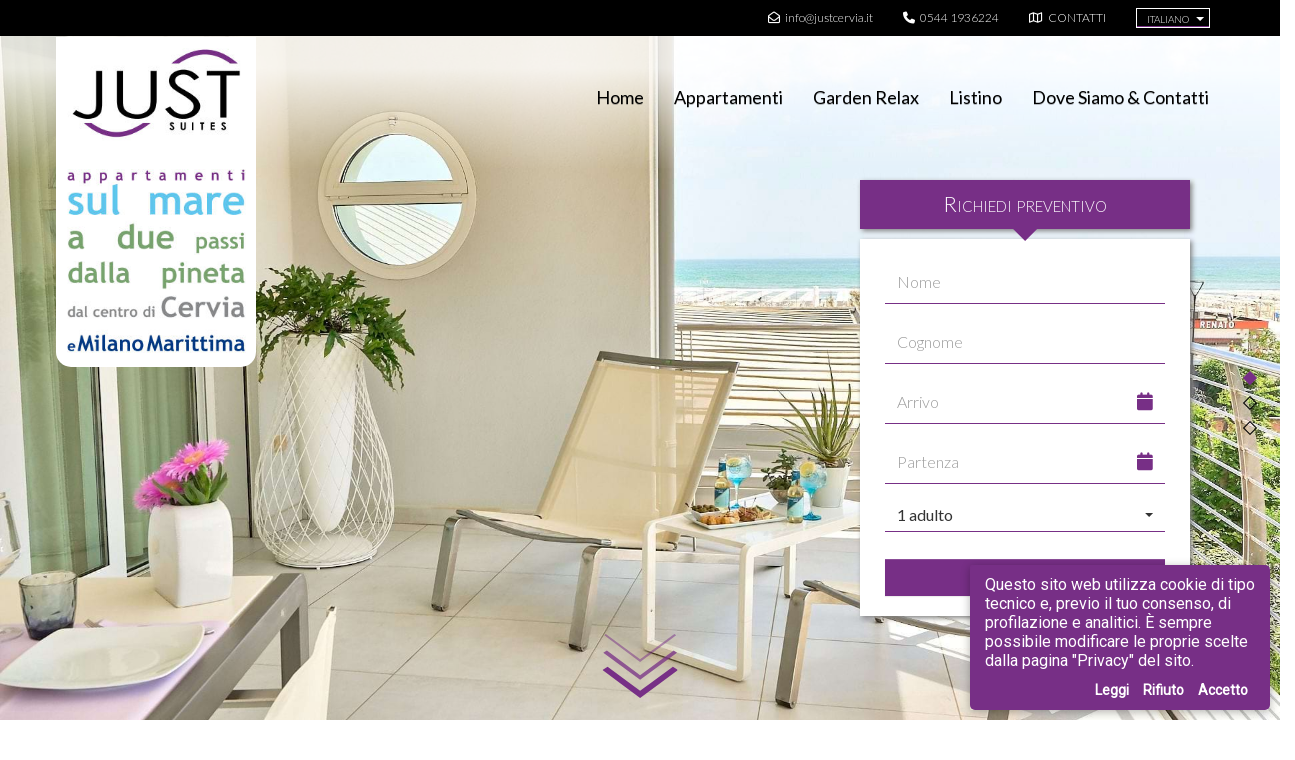

--- FILE ---
content_type: text/html
request_url: https://www.justcervia.it/
body_size: 92240
content:


<!DOCTYPE html>
<html lang="it">
<head>
    <meta http-equiv="content-type" content="text/html; charset=utf-8" />
    <title>Just Suites | Appartamenti in affitto sul mare a Cervia</title>
    <meta name="viewport" content="width=device-width, initial-scale=1, maximum-scale=1">
    <meta name="keywords" content="appartamenti al mare, affitti estivi Cervia, appartamenti a Cervia, monolocale a Cervia, appartamenti sul mare, affitto estivo, affitto sul mare, casa a Cervia, casa sul mare, bilocale a Cervia, trilocale a Cervia, affitto Cervia, affitto estivo Cervia" />
    <meta name="description" content="La nuova struttura sorge sul lungomare di Cervia e viene gestita direttamente dalla Famiglia Giordani. Offre un soggiorno rilassante grazie agli ambienti spaziosi e luminosi. &#200; ideale per tutte le stagioni." />
    <meta name="Author" content="Quasar snc Cervia (Ra)" />
    <meta name="copyright" content="cervia.com" />
    <meta name="Language" content="it" />
    <meta name="robots" content="all,follow" />

    <!-- Google fonts -->
    <link rel="preconnect" href="https://fonts.googleapis.com">
    <link rel="preconnect" href="https://fonts.gstatic.com" crossorigin>
    <link href="https://fonts.googleapis.com/css2?family=Domine:wght@700&family=Lato:wght@100;300;400;700;900&display=swap" rel="stylesheet">

    <link rel="stylesheet" href="css/fonticons.css">
    <link rel="stylesheet" href="css/slider-pro.css">
    <link rel="stylesheet" href="css/jquery-ui.min.css">
    <link rel="stylesheet" href="css/bootstrap-select.css">

    <!-- Font-Awesome -->
    <link rel="stylesheet" href="https://cdnjs.cloudflare.com/ajax/libs/font-awesome/6.2.0/css/all.min.css">

    <link rel="stylesheet" href="https://maxcdn.bootstrapcdn.com/bootstrap/3.3.7/css/bootstrap.min.css" integrity="sha384-BVYiiSIFeK1dGmJRAkycuHAHRg32OmUcww7on3RYdg4Va+PmSTsz/K68vbdEjh4u" crossorigin="anonymous">
    <link rel="stylesheet" href="https://maxcdn.bootstrapcdn.com/bootstrap/3.3.7/css/bootstrap-theme.min.css" integrity="sha384-rHyoN1iRsVXV4nD0JutlnGaslCJuC7uwjduW9SVrLvRYooPp2bWYgmgJQIXwl/Sp" crossorigin="anonymous">    
    <link rel="stylesheet" href="https://cdnjs.cloudflare.com/ajax/libs/magnific-popup.js/1.1.0/magnific-popup.min.css">
    
    <link rel="stylesheet" href="css/swipebox.min.css">
    <link rel="stylesheet" type="text/css" href="slick/slick.css" />
    <link rel="stylesheet" type="text/css" href="slick/slick-theme.css" />        

    <!--For Plugins external css-->
    <link rel="stylesheet" href="css/plugins.css" />
    <link rel="stylesheet" type="text/css" href="css/baguetteBox.min.css" />

    <!-- Swiper Slider CSS -->
    <link rel="stylesheet" href="plugin/swiper/css/swiper-bundle.min.css">

    <!--Theme custom css -->
    <link rel="stylesheet" href="css/style.css?v=1.1">    
    <script type="text/javascript" src="/js/utils.js"></script>
    <script src="js/vendor/modernizr-2.8.3-respond-1.4.2.min.js"></script>

    <link rel="icon" href="favicon.ico" type="image/x-icon" />    

    <script src='https://www.google.com/recaptcha/api.js'></script>
    <script
        src="https://code.jquery.com/jquery-3.3.1.min.js"
        integrity="sha256-FgpCb/KJQlLNfOu91ta32o/NMZxltwRo8QtmkMRdAu8="
        crossorigin="anonymous"></script>
    <script
        src="https://code.jquery.com/jquery-migrate-3.1.0.min.js"
        integrity="sha256-ycJeXbll9m7dHKeaPbXBkZH8BuP99SmPm/8q5O+SbBc="
        crossorigin="anonymous"></script>
    <script src='/js/jquery.form.min.js'></script>


    <script type="text/javascript" src="js/cookiePersonalizzato.js?id=1180"></script>    
    <script>
        if(parseBool(getCookie("cookiesAccepted"))) {
// Matomo
  var _paq = window._paq = window._paq || [];
  /* tracker methods like "setCustomDimension" should be called before "trackPageView" */
  _paq.push(['trackPageView']);
  _paq.push(['enableLinkTracking']);
  (function() {
    var u="https://analytics.quasarcervia.it/";
    _paq.push(['setTrackerUrl', u+'matomo.php']);
    _paq.push(['setSiteId', '7']);
    var d=document, g=d.createElement('script'), s=d.getElementsByTagName('script')[0];
    g.async=true; g.src=u+'matomo.js'; s.parentNode.insertBefore(g,s);
  })();
// Matomo

        }
    </script>
</head>
<body data-spy="scroll" data-target=".navbar-collapse">
    <div class='preloader'><div class='loaded'>&nbsp;</div></div>
    <div class="main-wrapper">
        <!-- NAVBAR  ************************************************** -->
        <header id="main_menu" class="header navbar-fixed-top">
            <div class="main_menu_bg">
                <div class="top-bar">
                    <div class="container">
                        <div class="row">
                            <div class="col-sm-12">
                                <div class="links text-right">
                                    <a href="mailto:info@justcervia.it" style="font-variant: none; text-transform: lowercase;"><i class="fa fa-regular fa-envelope-open"></i> info@justcervia.it</a> 
                                    <a href="tel:+3905441936224"><i class="fa fa-phone"></i> 0544 1936224</a> 
                                    <a class="link-contatti" href="/default.asp?ID_pagina=17384&pagina=Contatti"><i class="fa fa-regular fa-map"></i>
                                        
					                            Contatti
					                            
                                    </a>
                                    		
	<div class="icon-block language-switcher-container">
		<select id="language-switcher">
			
				<option data-href="default.asp?Lingua=1414" selected>
					ITALIANO
				</option>				
			
				<option data-href="default.asp?Lingua=1415" >
					ENGLISH
				</option>				
			
		</select>
	</div>
	<script>
		$('#language-switcher').on('change', function() {
			var $lingueSelezionata = $(this).find('option:selected')
			window.location.href = $lingueSelezionata.data('href');
		})
	</script>
		
                                </div>
                            </div>
                        </div>
                    </div>
                </div>
                <div class="container">
                    <div class="row">
                        <div class="nave_menu">
                            <!-- MENU  *********************************************************************************************************************************** -->
<nav class="navbar navbar-default" id="navmenu">
    <div class="container-fluid">
        <!-- Brand and toggle get grouped for better mobile display -->
        <div class="navbar-header">
            <button type="button" class="navbar-toggle collapsed" data-toggle="collapse" data-target="#bs-example-navbar-collapse-1" aria-expanded="false">
                <span class="sr-only">Toggle navigation</span>
                <span class="icon-bar"></span>
                <span class="icon-bar"></span>
                <span class="icon-bar"></span>
            </button>
            <a class="navbar-brand" href="\">
				<img class="logo-slogan" src="userfiles/images/logo-slogan.jpg?v=1.1" />
                <img class="logo-white" src="userfiles/images/logo.png?v=1.1" />
				<img class="logo-black hidden" src="userfiles/images/logo.png?v=1.1" />
            </a>
        </div>        

        <div class="collapse navbar-collapse" id="bs-example-navbar-collapse-1">
	<ul class='nav navbar-nav navbar-right'><li class='active'><a href='default.asp?ID_pagina=17382&amp;pagina=Home'>Home</a></li><li class='non_active'><a href='default.asp?ID_pagina=17389&amp;pagina=Appartamenti'>Appartamenti</a></li><li class='non_active'><a href='default.asp?ID_pagina=17621&amp;pagina=Garden Relax'>Garden Relax</a></li><li class='non_active'><a href='default.asp?ID_pagina=17393&amp;pagina=Listino'>Listino</a></li><li class='non_active'><a href='default.asp?ID_pagina=17384&amp;pagina=Dove Siamo & Contatti'>Dove Siamo & Contatti</a></li></ul>
		</div>
	</div>
</nav>
<style>
    .hasMegaMenu .slick-next.slick-arrow {
        background-image: url('userfiles/images/slide-right.png');
    }
    .hasMegaMenu .slick-prev.slick-arrow {
        background-image: url('userfiles/images/slide-left.png');
    }
    .hasMegaMenu .slick-prev {
        left: 5px;
    }
    .hasMegaMenu .slick-next {
        right: 5px;
    }
    .hasMegaMenu .slick-prev, .hasMegaMenu .slick-next {                                
        display: block;
        width: 33px;
        height: 65px;
        z-index: 1;
    }
    .hasMegaMenu .slick-next:before,
	.hasMegaMenu .slick-prev:before {
        content: ''
    }
</style>
                        </div>
                    </div>
                </div>
            </div>
        </header>

        <!-- CAROUSEL  ************************************************** -->
        <section id="slider">
            <style type="text/css">
.main_menu_bg {
    background-color: transparent;
}
.main_menu_bg .top-bar {
    margin-bottom: 20px;
}
.navbar-default .navbar-brand {
    z-index: 1;
}
.navbar-brand > img.logo-slogan {
    display: block;
}
.logo-white {
    display: none !important;
}</style>
<div class="wrapper-carousel-home">
	<div class='main_home_slider text-center'>
					<div class='single_home_slider'>
						<div class='main_home wow fadeInUp' data-wow-duration='700ms'>
				<img src='/userfiles/images/Testata/01_bilogale_testata.jpg' alt='01_bilogale_testata'/>
						</div>
					</div>
				
					<div class='single_home_slider'>
						<div class='main_home wow fadeInUp' data-wow-duration='700ms'>
				<img src='/userfiles/images/Testata/02_monolocale_testata.jpg' alt='02_monolocale_testata'/>
						</div>
					</div>
				
					<div class='single_home_slider'>
						<div class='main_home wow fadeInUp' data-wow-duration='700ms'>
				<img src='/userfiles/images/Testata/03_trilocale_testata.jpg' alt='03_trilocale_testata'/>
						</div>
					</div>
				</div>
<div class="arrow-down scrolldown">
	<svg id="more-arrows">
      <polygon class="arrow-top" points="37.6,27.9 1.8,1.3 3.3,0 37.6,25.3 71.9,0 73.7,1.3 "/>
      <polygon class="arrow-middle" points="37.6,45.8 0.8,18.7 4.4,16.4 37.6,41.2 71.2,16.4 74.5,18.7 "/>
      <polygon class="arrow-bottom" points="37.6,64 0,36.1 5.1,32.8 37.6,56.8 70.4,32.8 75.5,36.1 "/>
    </svg>
</div>


 

<div class="container-form-richiedi-preventivo">
	<div class="title">
Richiedi preventivo		
	</div>
	<div class="container-form">
		<form action="/default.asp?ID_pagina=17384&pagina=Contatti#preventivo" method="post">
			<div class="nome">				
				<div class="container-input">
					<input name="01 - Nome" type="text" placeholder="Nome" class="form-control" required autocomplete="off" />
				</div>
			</div>
			<div class="cognome">				
				<div class="container-input">
					<input name="02 - Cognome" type="text" placeholder="Cognome" class="form-control" required autocomplete="off" />
				</div>
			</div>
			<div class="arrivo">				
				<div class="container-input">
					<input name="13 - Arrivo" id="dpd1" type="text" placeholder="Arrivo" class="form-control" required autocomplete="off" />
				</div>
			</div>
			<div class="arrivo">				
				<div class="container-input">
					<input name="14 - Partenza" id="dpd2" type="text" placeholder="Partenza" class="form-control" required autocomplete="off" />	
				</div>
			</div>
			<div class="numero-persone">				
				<div class="container-select">
					<select name="11 - Adulti" class="form-control">
						<option value="1">1 adulto</option>
						<option value="2">2 adulti</option>
						<option value="3">3 adulti</option>
						<option value="4">4 adulti</option>
						<option value="5">5 adulti</option>
					</select>
				</div>
			</div>
			<button type="submit" class="btn btn-primary btn-purple">Prosegui</button>
		</form>
	</div>
</div></div>

        </section>

        <div id="start"></div>
        <div class="wrapper-pagina">
            <!-- PAGINA  ************************************************** -->
            <!-- Service Section -->
<section class="sections lightbg" id="service">
	<div class="row  cosa-facciamo">
		<div class="col-sm-12">
			<div class="head_title text-center">
				<h2>
					Benvenuti</h2>
			</div>
		</div>
	</div>
</section>
<section class="thmv-what-to-see">
	<div class="container-fluid">
		<div class="row align-items-center">
			<div class="col-md-6 col-sm-12">
				<div class="what-to-see">
					<h1>
						Just Suites<br />
						<small>...appartamenti sul mare, a due passi dalla pineta, dal centro di Cervia e Milano Marittima</small></h1>
					<p>
						La nuova struttura sorge sul <strong>lungomare di Cervia</strong> e viene gestita direttamente dalla <strong>Famiglia Giordani</strong>. Offre un soggiorno rilassante grazie agli <strong>ambienti spaziosi e luminosi</strong>. &Egrave; ideale per tutte le stagioni. Dopo una giornata in spiaggia, dove l&#39;ombrellone &egrave; gi&agrave; pronto al vostro arrivo, sar&agrave; gradevole ritrovare <strong>l&#39;intimit&agrave; di casa</strong> negli <strong>accoglienti e funzionali appartamenti</strong> attrezzati e <strong>dotati dei migliori comfort</strong>.</p>
				</div>
			</div>
			<div class="col-md-6 col-sm-12 pe-sm-0">
				<!-- Slider main container -->
				<div class="what-to-see-slider">
					<!-- Additional required wrapper -->
					<div class="swiper-wrapper">
						<!-- Slides -->
						<div class="swiper-slide">
							<img alt="" src="userfiles/images/home-slider/img1.jpg" /></div>
						<div class="swiper-slide">
							<img alt="" src="userfiles/images/home-slider/img2.jpg" /></div>
						<div class="swiper-slide">
							<img alt="" src="userfiles/images/home-slider/img3.jpg" /></div>
						<div class="swiper-slide">
							<img alt="" src="userfiles/images/home-slider/img4.jpg" /></div>
					</div>
					<div class="swiper-pagination">
						&nbsp;</div>
					<div class="swiper-button-prev">
						&nbsp;</div>
					<div class="swiper-button-next">
						&nbsp;</div>
				</div>
			</div>
		</div>
	</div>
</section>
<section class="appartamenti">
	<div>
		<div class="row">
			<div class="col-md-12">
				<div class="head_title text-center">
					<h2>
						Gli appartamenti</h2>
				</div>
			</div>
		</div>
		<div class="row">
			<div class="container-lista-appartamenti">
				<div class="appartamento" style="background-image:url(/userfiles/images/appartamenti/monolocale.jpg)">
					<div class="text-hover">
						<h2>
							Suites Monolocali</h2>
						<p>
							Zona giorno con cucina attrezzata, tavolo e sedie, letto matrimoniale, bagno con doccia idromassaggio, ampie vetrate vista mare o tramonto.</p>
						<a class="btn-full-filled-light" href="/default.asp?ID_Pagina=17390&amp;pagina=Monolocale">Scopri di pi&ugrave;</a></div>
				</div>
				<div class="appartamento" style="background-image:url(/userfiles/images/appartamenti/bilocale.jpg)">
					<div class="text-hover">
						<h2>
							Suites Bilocali</h2>
						<p>
							Zona giorno con cucina attrezzata, tavolo e sedie, divano letto (due posti), ampio balcone arredato vista mare; zona notte con due posti letto, poltrona letto (singolo), stanza da bagno con doccia idromassaggio e balcone.</p>
						<a class="btn-full-filled-light" href="/default.asp?ID_Pagina=17391&amp;pagina=Bilocale">Scopri di pi&ugrave;</a></div>
				</div>
				<div class="appartamento" style="background-image:url(/userfiles/images/appartamenti/trilocale.jpg); margin-bottom: 0;">
					<div class="text-hover">
						<h2>
							Suites Trilocali</h2>
						<p>
							Zona giorno con cucina attrezzata, tavolo e sedie, divano letto (2 posti), ampio balcone attrezzato vista mare; due zone notte con due letti matrimoniali, balcone, bagno con doccia idromassaggio.</p>
						<a class="btn-full-filled-light" href="/default.asp?ID_Pagina=17392&amp;pagina=Trilocale">Scopri di pi&ugrave;</a></div>
				</div>
			</div>
		</div>
	</div>
</section>
<style type="text/css">
.container-servizi .servizio .and {
        margin: 0 20px;
        font-size: 35px !important;
    }</style>
<section class="servizi">
	<div>
		<div class="row">
			<div class="col-md-12">
				<div class="head_title text-center">
					<h2>
						I servizi</h2>
				</div>
			</div>
		</div>
	</div>
	<div class="container">
		<div class="row container-servizi d-flex">
			<div class="col-md-4">
				<div class="servizio text-center">
					<div class="d-flex justify-content-center">
						<div class="icon d-flex align-items-center justify-content-center">
							<span class="fa fa-solid fa-umbrella-beach"><span class="hidden">hidden</span></span></div>
					</div>
					<div class="media-body">
						<h3 class="heading mb-3">
							Servizio spiaggia</h3>
					</div>
				</div>
			</div>
			<div class="col-md-4">
				<div class="servizio text-center">
					<div class="d-flex justify-content-center">
						<div class="icon d-flex align-items-center justify-content-center">
							<span class="fa fa-wifi"><span class="hidden">hidden</span></span></div>
					</div>
					<div class="media-body">
						<h3 class="heading mb-3">
							Internet-free Wi-Fi</h3>
					</div>
				</div>
			</div>
			<div class="col-md-4">
				<div class="servizio text-center">
					<div class="d-flex justify-content-center">
						<div class="icon d-flex align-items-center justify-content-center">
							<img class="icon-img" src="/userfiles/images/icons/sky.png" /> <img class="icon-img icon-img-white" src="/userfiles/images/icons/sky-white.png" /></div>
					</div>
					<div class="media-body">
						<h3 class="heading mb-3">
							Sky TV</h3>
					</div>
				</div>
			</div>
			<div class="col-md-4">
				<div class="servizio text-center">
					<div class="d-flex justify-content-center">
						<div class="icon d-flex align-items-center justify-content-center">
							<span class="fa fa-solid fa-mug-hot"><span class="hidden">hidden</span></span></div>
					</div>
					<div class="media-body">
						<h3 class="heading mb-3">
							Caffetteria e ristorante</h3>
					</div>
				</div>
			</div>
			<div class="col-md-4">
				<div class="servizio text-center">
					<div class="d-flex justify-content-center">
						<div class="icon d-flex align-items-center justify-content-center">
							<span class="fa fa-regular fa-snowflake"><span class="hidden">hidden</span></span></div>
					</div>
					<div class="media-body">
						<h3 class="heading mb-3">
							Aria condizionata</h3>
					</div>
				</div>
			</div>
			<div class="col-md-4">
				<div class="servizio text-center">
					<div class="d-flex justify-content-center">
						<div class="icon d-flex align-items-center justify-content-center">
							<span class="fa fa-solid fa-bicycle"><span class="hidden">hidden</span></span></div>
					</div>
					<div class="media-body">
						<h3 class="heading mb-3">
							Biciclette di cortesia</h3>
					</div>
				</div>
			</div>
			<div class="col-md-4">
				<div class="servizio text-center">
					<div class="d-flex justify-content-center">
						<div class="icon d-flex align-items-center justify-content-center">
							<img class="icon-img" src="/userfiles/images/icons/cambio-biancheria.png" /> <img class="icon-img icon-img-white" src="/userfiles/images/icons/cambio-biancheria-white.png" /> <span class="and">&amp;</span> <span class="fa fa-solid fa-soap"><span class="hidden">hidden</span></span></div>
					</div>
					<div class="media-body">
						<h3 class="heading mb-3">
							Cambio asciugamani e biancheria<br />
							Pulizia appartamento</h3>
					</div>
				</div>
			</div>
			<div class="col-md-4">
				<div class="servizio text-center">
					<div class="d-flex justify-content-center">
						<div class="icon d-flex align-items-center justify-content-center">
							<span class="fa fa-solid fa-elevator"><span class="hidden">hidden</span></span></div>
					</div>
					<div class="media-body">
						<h3 class="heading mb-3">
							Ascensore</h3>
					</div>
				</div>
			</div>
			<!--div class="col-md-4">
				<div class="servizio text-center">
					<div class="d-flex justify-content-center">
						<div class="icon d-flex align-items-center justify-content-center">
							<span class="fa fa-solid fa-soap"><span class="hidden">hidden</span></span></div>
					</div>
					<div class="media-body">
						<h3 class="heading mb-3">
							Pulizia appartamento</h3>
					</div>
				</div>
			</div-->
			<div class="col-md-4">
				<div class="servizio text-center">
					<div class="d-flex justify-content-center">
						<div class="icon d-flex align-items-center justify-content-center">
							<span class="fa fa-solid fa-dumbbell"><span class="hidden">hidden</span></span></div>
					</div>
					<div class="media-body">
						<h3 class="heading mb-3">
							Wellness</h3>
					</div>
				</div>
			</div>
		</div>
	</div>
</section>

<section class="offerte">
	<div>
		<div class="row">
			<div class="col-md-12">
				<div class="head_title text-center">
					<h2>
						Le Offerte</h2>
				</div>
			</div>
		</div>
	</div>
	<div class="container-fluid container-events">
		<div class="row">
			<div class="col-md-12">
				<div style='text-align: center; margin-bottom: 100px;'><a class='btn-full-filled thmv-expo-btn white' href='/default.asp?ID_pagina=17384&pagina=Contatti'>
		        Richiedi subito un preventivo gratuito
		        </a></div></div>
		</div>
	</div>
</section>
<section class="events ftco-section">
	<div>
		<div class="row">
			<div class="col-md-12">
				<div class="head_title text-center">
					<h2>
						Cervia &amp; dintorni</h2>
				</div>
			</div>
		</div>
	</div>
	<div class="container container-events">
		<div class="row">
			<div class="col-md-6">
				
<div class="contenitore-eventi"> 

		<div class="evento">
			<div>
                <div class="profile has-border" style="background-image: url(https://info-touch.it/userdata/1/a5173f34dff5cb887ad8bde94f69aab7.jpg);" role="button" data-target="#evento-1392" data-toggle="modal" data-bs-target="#evento-1392" data-bs-toggle="modal">
				
                    <ul class="date list-unstyled list-inline clearfix">
                        <li class="day pull-left">30</li>
                        <li class="month pull-left">novembre <span>2030</span></li>
                    </ul>
				
                </div>
            </div>
			<div>
                <div class="details">
                    <h3>Escursione in canoa</h3>
					
                    <h4 class="text-primary">30&nbsp;novembre&nbsp;2030</h4>
					
                    <p class="lead">
						Escursioni in un suggestivo paesaggio
					</p>
                    <div class="container-btn-dettagli">
						<a role="button" data-target="#evento-1392" data-toggle="modal" data-bs-target="#evento-1392" data-bs-toggle="modal" class="read-more btn-full-filled">

					Dettagli
											
						</a>
					</div>
                </div>
            </div>			
		</div>

		<div class="evento">
			<div>
                <div class="profile has-border" style="background-image: url(https://info-touch.it/userdata/1/3f64fdb9d80cc0dc5f795903b4fbf516.jpg);" role="button" data-target="#evento-1700" data-toggle="modal" data-bs-target="#evento-1700" data-bs-toggle="modal">
				
                    <ul class="date list-unstyled list-inline clearfix">
                        <li class="day pull-left">31</li>
                        <li class="month pull-left">dicembre <span>2030</span></li>
                    </ul>
				
                </div>
            </div>
			<div>
                <div class="details">
                    <h3>Non Basta il Canto Delle Sirene</h3>
					
                    <h4 class="text-primary">31&nbsp;dicembre&nbsp;2030</h4>
					
                    <p class="lead">
						L&rsquo;imponente opera di Valerio Berruti &egrave; collocata in modo permanente sulla banchina nord del porto canale di Cervia, lato Milano Marittima

					</p>
                    <div class="container-btn-dettagli">
						<a role="button" data-target="#evento-1700" data-toggle="modal" data-bs-target="#evento-1700" data-bs-toggle="modal" class="read-more btn-full-filled">

					Dettagli
											
						</a>
					</div>
                </div>
            </div>			
		</div>

</div>

<div class="modal fade modal-eventi" id="evento-1392">
	<div class="modal-dialog modal-lg">
		<div class="modal-content">
			<div class="modal-header">
				<button type='button' class='close' data-dismiss='modal' data-bs-dismiss='modal' aria-hidden='true'>x</button>
				<h4 class='modal-title'>Escursione in canoa</h4>
			</div>
			<div class="modal-body">
				<div class="descrizione-evento">





Escursioni in un suggestivo paesaggi<br />
Splendide escursioni nel suggestivo paesaggio della salina di Cervia e lungo il canale emissario di Milano Marittima, in mare o alla foce del Bevano.<br />
Possibilit&agrave; di noleggio canoe e kajak. Escursioni da soli o con guide.<br />
<br />
<br />


<br />
<strong>Maggiori informazioni:</strong><br />
<span class="glyphicon glyphicon-calendar"><span ></span></span>tutto l&#39;anno<br />
<span class="glyphicon glyphicon-map-marker"><span ></span></span> CLUB CANOA KAYAK Milano Marittima - Via Jelenia Gora 14<br />
<span class="glyphicon glyphicon-earphone"><span ></span></span><span > 333 9949985 </span><br />
<span class="glyphicon glyphicon-envelope"><span ></span></span> <span >canoecervia@gmail.com</span>

 

				</div>
			</div>
			<div class="modal-footer">
				<button type='button' class='btn btn-secondary button closeButton' data-dismiss='modal' data-bs-dismiss='modal'>

					Chiudi
					
				</button>
			</div>
		</div>
	</div>
</div>

<div class="modal fade modal-eventi" id="evento-1700">
	<div class="modal-dialog modal-lg">
		<div class="modal-content">
			<div class="modal-header">
				<button type='button' class='close' data-dismiss='modal' data-bs-dismiss='modal' aria-hidden='true'>x</button>
				<h4 class='modal-title'>Non Basta il Canto Delle Sirene</h4>
			</div>
			<div class="modal-body">
				<div class="descrizione-evento">








<strong >Non Basta il Canto Delle Sirene</strong><br />
<br />
Da venerd&igrave; 8 agosto 2025 il cuore dell&rsquo;evento Mare d&rsquo;Arte Festival diventer&agrave; l&rsquo;imponente opera Non basta il canto delle sirene di Valerio Berruti, collocata in modo permanente sulla banchina nord del porto canale di Cervia, lato Milano Marittima.<br />
<br />
L&rsquo;opera &egrave; un raro esempio di scultura monumentale completamente circondata dal mare e rappresenta una sirena-bambina alta sei metri, che con il suo profilo in bronzo patinato si staglier&agrave; lucente sopra il mare nel punto in cui incontra il porto, e che al calar del buio si accender&agrave; di luce come se emergesse dall&rsquo;acqua.<br />
<br />
Un&rsquo;installazione che invita a riflettere sui fondamenti che animano il progetto Mare d&rsquo;Arte Festival: la sirena come simbolo del mare e la bambina intesa come metafora della speranza e del futuro restituiscono un&rsquo;idea di ospitalit&agrave; che non solo riceve, ma accoglie e trasforma, senza giudicare.<br />
<br />


<span ></span>



<strong><span >Maggiori informazioni:</span></strong>
<span class="glyphicon glyphicon-calendar"><span ></span></span>Dall&#39;8 Agosto 2025<br />
<span class="glyphicon glyphicon-map-marker"><span ></span></span> Porto Canale lato Milano Marittima - Milano Marittima - Via Oriani







				</div>
			</div>
			<div class="modal-footer">
				<button type='button' class='btn btn-secondary button closeButton' data-dismiss='modal' data-bs-dismiss='modal'>

					Chiudi
					
				</button>
			</div>
		</div>
	</div>
</div>

<script>
	$('body').append($('.modal-eventi'))
</script></div>
			<div class="col-md-6">
				
<div class="contenitore-eventi"> 

		<div class="evento">
			<div>
                <div class="profile has-border" style="background-image: url(https://info-touch.it/userdata/1/260cf33829a5b7455f4145fb9c9d8ab8.jpg);" role="button" data-target="#evento-1495" data-toggle="modal" data-bs-target="#evento-1495" data-bs-toggle="modal">				
                    <ul class="date list-unstyled list-inline clearfix">
					
                        <li class="gruppo pull-left">
						
							Dintorni
						
						</li>
					
                    </ul>				
                </div>
            </div>
			<div>
                <div class="details">
                    <h3>Anse Vallive di Porto</h3>
					
                    <p class="lead">
						Immersa nelle antiche Valli del Mezzano, l&#39;Oasi delle Anse Vallive di Porto - Bacino di Bando &egrave; una zona umida di straordinario valore naturalistico per la salvaguardia di numerose specie animali e vegetali. Occupando una superficie di circa 52 ettari, l&#39;Oasi &egrave; formata da un...
					</p>
                    <div class="container-btn-dettagli">
						<a role="button" data-target="#evento-1495" data-toggle="modal" data-bs-target="#evento-1495" data-bs-toggle="modal" class="btn-full-filled">						
						
							Scopri di più
						
						</a>
					</div>
                </div>
            </div>			
		</div>

		<div class="evento">
			<div>
                <div class="profile has-border" style="background-image: url(https://info-touch.it/userdata/1/d11cb77a2290b0195c12da2cf60b2816.jpg);" role="button" data-target="#evento-147" data-toggle="modal" data-bs-target="#evento-147" data-bs-toggle="modal">				
                    <ul class="date list-unstyled list-inline clearfix">
					
                        <li class="gruppo pull-left">
						
							Dintorni
						
						</li>
					
                    </ul>				
                </div>
            </div>
			<div>
                <div class="details">
                    <h3>San Marino</h3>
					
                    <p class="lead">
						Con il suo territorio collinare e montano del Montefeltro, la Repubblica di San Marino, la pi&ugrave; antica Repubblica del mondo, ci riserva suggestivi scorci e vedute mozzafiato. Il territorio sammarinese infatti si compone di nove antichi Castelli.

					</p>
                    <div class="container-btn-dettagli">
						<a role="button" data-target="#evento-147" data-toggle="modal" data-bs-target="#evento-147" data-bs-toggle="modal" class="btn-full-filled">						
						
							Scopri di più
						
						</a>
					</div>
                </div>
            </div>			
		</div>

		<div class="evento">
			<div>
                <div class="profile has-border" style="background-image: url(https://info-touch.it/userdata/1/211896df233185d07a62395eac171d31.jpg);" role="button" data-target="#evento-138" data-toggle="modal" data-bs-target="#evento-138" data-bs-toggle="modal">				
                    <ul class="date list-unstyled list-inline clearfix">
					
                        <li class="gruppo pull-left">
						
							Dintorni
						
						</li>
					
                    </ul>				
                </div>
            </div>
			<div>
                <div class="details">
                    <h3>Santarcangelo di Romagna</h3>
					
                    <p class="lead">
						Una delle pi&ugrave; accattivanti citt&agrave; della Romagna nota per la sua bellezza e per aver dato i natali a un concentrato di intellettuali e artisti. Qui l&rsquo;arte, la cultura, la storia e le tradizioni sono di casa, lo si respira nelle sue piazze, nei suoi suggestivi angoli e nelle molt...
					</p>
                    <div class="container-btn-dettagli">
						<a role="button" data-target="#evento-138" data-toggle="modal" data-bs-target="#evento-138" data-bs-toggle="modal" class="btn-full-filled">						
						
							Scopri di più
						
						</a>
					</div>
                </div>
            </div>			
		</div>

		<div class="evento">
			<div>
                <div class="profile has-border" style="background-image: url(https://info-touch.it/userdata/1/066_03.jpg);" role="button" data-target="#evento-57" data-toggle="modal" data-bs-target="#evento-57" data-bs-toggle="modal">				
                    <ul class="date list-unstyled list-inline clearfix">
					
                        <li class="gruppo pull-left">
						
							Parchi <br>Divertimento
												
						</li>
					
                    </ul>				
                </div>
            </div>
			<div>
                <div class="details">
                    <h3>Aquafan</h3>
					
                    <p class="lead">
						Costruito sulla celebre collina di Riccione, Aquafan offre divertimenti acquatici per tutti i gusti: acquascivoli, piscina a onde, fiume lento e veloce, piscine tematizzate per bambini, vasche idromassaggio, vari spettacoli e divertenti momenti d&#39;animazione.

					</p>
                    <div class="container-btn-dettagli">
						<a role="button" data-target="#evento-57" data-toggle="modal" data-bs-target="#evento-57" data-bs-toggle="modal" class="btn-full-filled">						
						
							Scopri di più
						
						</a>
					</div>
                </div>
            </div>			
		</div>

		<div class="evento">
			<div>
                <div class="profile has-border" style="background-image: url(https://info-touch.it/userdata/1/3776817815_603103476c_o.jpg);" role="button" data-target="#evento-59" data-toggle="modal" data-bs-target="#evento-59" data-bs-toggle="modal">				
                    <ul class="date list-unstyled list-inline clearfix">
					
                        <li class="gruppo pull-left">
						
							Parchi <br>Divertimento
												
						</li>
					
                    </ul>				
                </div>
            </div>
			<div>
                <div class="details">
                    <h3>Fiabilandia</h3>
					
                    <p class="lead">
						Luogo ideale per tutta la famiglia con oltre 30 attrazioni immerse in 150.000 mq di verde e coinvolgenti spettacoli dal vivo; fantasia ed immaginazione si fondono per regalarvi una giornata veramente speciale.

					</p>
                    <div class="container-btn-dettagli">
						<a role="button" data-target="#evento-59" data-toggle="modal" data-bs-target="#evento-59" data-bs-toggle="modal" class="btn-full-filled">						
						
							Scopri di più
						
						</a>
					</div>
                </div>
            </div>			
		</div>

		<div class="evento">
			<div>
                <div class="profile has-border" style="background-image: url(https://info-touch.it/userdata/1/99567b69dafac1e2fc69c06c467455b9.jpg);" role="button" data-target="#evento-67" data-toggle="modal" data-bs-target="#evento-67" data-bs-toggle="modal">				
                    <ul class="date list-unstyled list-inline clearfix">
					
                        <li class="gruppo pull-left">
						
							Parchi <br>Divertimento
												
						</li>
					
                    </ul>				
                </div>
            </div>
			<div>
                <div class="details">
                    <h3>Mirabilandia Beach</h3>
					
                    <p class="lead">
						Il parco acquatico Mirabilandia Beach, inaugurato nel 2003, offre in un&#39;atmosfera caraibica numerosi scivoli (tutti da percorrere a bordo di speciali gommoni), un fiume lento e una laguna di 4000mq nella quale si trova El Castillio: un castello acquatico con numerosi scivoli per i pi&ugrave; ...
					</p>
                    <div class="container-btn-dettagli">
						<a role="button" data-target="#evento-67" data-toggle="modal" data-bs-target="#evento-67" data-bs-toggle="modal" class="btn-full-filled">						
						
							Scopri di più
						
						</a>
					</div>
                </div>
            </div>			
		</div>

		<div class="evento">
			<div>
                <div class="profile has-border" style="background-image: url(https://info-touch.it/userdata/1/45df66d617b715f1cddccc58bff92abc.jpg);" role="button" data-target="#evento-70" data-toggle="modal" data-bs-target="#evento-70" data-bs-toggle="modal">				
                    <ul class="date list-unstyled list-inline clearfix">
					
                        <li class="gruppo pull-left">
						
							Centri visite <br>e parchi
												
					</li>
					
                    </ul>				
                </div>
            </div>
			<div>
                <div class="details">
                    <h3>Casa delle farfalle</h3>
					
                    <p class="lead">
						Inserita nella suggestiva cornice della pineta di Cervia, la Casa delle Farfalle &egrave; un&#39;emozione unica per tutti coloro che amano lasciarsi sorprendere dall&#39;incantevole e sempre vario spettacolo della natura.

					</p>
                    <div class="container-btn-dettagli">
						<a role="button" data-target="#evento-70" data-toggle="modal" data-bs-target="#evento-70" data-bs-toggle="modal" class="btn-full-filled">						
						
							Scopri di più
						
						</a>
					</div>
                </div>
            </div>			
		</div>

		<div class="evento">
			<div>
                <div class="profile has-border" style="background-image: url(https://info-touch.it/userdata/1/2parconaturale.jpg);" role="button" data-target="#evento-69" data-toggle="modal" data-bs-target="#evento-69" data-bs-toggle="modal">				
                    <ul class="date list-unstyled list-inline clearfix">
					
                        <li class="gruppo pull-left">
						
							Centri visite <br>e parchi
												
					</li>
					
                    </ul>				
                </div>
            </div>
			<div>
                <div class="details">
                    <h3>Parco Naturale</h3>
					
                    <p class="lead">
						Il Parco Naturale di Cervia con i suoi 27 ettari di pineta, istituito nel 1963, &egrave; stato creato allo scopo di salvaguardare una parte considerevole di ambiente naturale, rendendolo nel contempo fruibile dai turisti e dai visitatori.

					</p>
                    <div class="container-btn-dettagli">
						<a role="button" data-target="#evento-69" data-toggle="modal" data-bs-target="#evento-69" data-bs-toggle="modal" class="btn-full-filled">						
						
							Scopri di più
						
						</a>
					</div>
                </div>
            </div>			
		</div>

		<div class="evento">
			<div>
                <div class="profile has-border" style="background-image: url(https://info-touch.it/userdata/1/c1a77d08f79d11849aa1f9b3dbdefb03.jpg);" role="button" data-target="#evento-72" data-toggle="modal" data-bs-target="#evento-72" data-bs-toggle="modal">				
                    <ul class="date list-unstyled list-inline clearfix">
					
                        <li class="gruppo pull-left">
						
							Centri visite <br>e parchi
												
					</li>
					
                    </ul>				
                </div>
            </div>
			<div>
                <div class="details">
                    <h3>Centro Visite delle Saline di Cervia</h3>
					
                    <p class="lead">
						Il Centro Visite delle Saline di Cervia &egrave; il punto di partenza di tutte le visite guidate delle Saline. Al suo interno si snoda un percorso di conoscenza sulle tematiche storiche ed economiche relative alla produzione del sale.

					</p>
                    <div class="container-btn-dettagli">
						<a role="button" data-target="#evento-72" data-toggle="modal" data-bs-target="#evento-72" data-bs-toggle="modal" class="btn-full-filled">						
						
							Scopri di più
						
						</a>
					</div>
                </div>
            </div>			
		</div>

</div>

<div class="modal fade modal-eventi" id="evento-1495">
	<div class="modal-dialog modal-lg">
		<div class="modal-content">
			<div class="modal-header">
				<button type='button' class='close' data-dismiss='modal' data-bs-dismiss='modal' aria-hidden='true'>x</button>
				<h4 class='modal-title'>Anse Vallive di Porto</h4>
			</div>
			<div class="modal-body">
				<div class="descrizione-evento">
Immersa nelle antiche Valli del Mezzano, l&#39;Oasi delle Anse Vallive di Porto - Bacino di Bando &egrave; una zona umida di straordinario valore naturalistico per la salvaguardia di numerose specie animali e vegetali. Occupando una superficie di circa 52 ettari, l&#39;Oasi &egrave; formata da una vasca centrale con un perimetro di circa 3,5 km e da tre vasche pi&ugrave; piccole. Grazie ad un corridoio di terra che separa le acque delle vasche, &egrave; possibile percorrere il perimetro dello specchio d&#39;acqua centrale, sia a piedi che in bicicletta, ammirando la variet&agrave; di specie animali e vegetali presenti e facendosi sorprendere dagli spettacolari scorci offerti dall&#39;oasi.<br />
Per le sue straordinarie caratteristiche di zona umida di acqua dolce &egrave; stato possibile dar vita a due importanti progetti di reintroduzione, che hanno determinato il ritorno di specie animali ormai scomparse nel territorio: l&rsquo;Oca selvatica e la Cicogna bianca. A oggi in Oasi nidificano pi&ugrave; di 300 coppie di Oca selvatica e 4 coppie di Cicogna bianca.<br />
Oltre alle cicogne che nidificano e in parte svernano nell&#39;Oasi, e possibile osservare tra il canneto aironi, garzette, nitticore; nelle acque delle vasche nuotano diverse specie di anatre come alzavole, marzaiole, codoni assieme a svassi e a oche selvatiche. Nelle acque del prato umido si affollano i limicoli, Cavalieri d&#39;Italia, Pittime Spatole e nel cielo volteggiano splendidi rapaci. Non &egrave; raro imbattersi in bellissimi Martin pescatore e non sfuggiranno, agli occhi pi&ugrave; attenti, i tanti passeriformi che vivono della ricchissima vegetazione dell&#39;Oasi.<br />
Riconoscimenti:<br />
Centro di servizio e consulenza per le Istituzioni scolastiche autonome dell&#39;Emilia Romagna<br />
Riconosciuto per l&rsquo;anno scolastico 2010-2011 con Determinazione n. 10874 del 7.10.2010 della Responsabile del Servizio Istruzione e Integrazione fra i Sistemi Formativi della Regione Emilia-Romagna, di cui alla Deliberazione di Giunta Regionale n. 262/2010<br />
Il centro visite dell&rsquo;oasi denominato &ldquo;A Casa della Cicogna&rdquo; presenta al suo interno un divertente percorso museale dedicato all&rsquo;oasi e alla sua principale protagonista, la Cicogna bianca appunto. Accompagnati da Porty, la mascotte del centro, i visitatori potranno imparare a riconoscere gli abitanti dell&rsquo;oasi e le loro abitudini. Dal Centro Visite partono numerose escursioni libere o guidate all&rsquo;interno dell&rsquo;Oasi e non solo; &egrave; possibile inoltre noleggiare binocoli e biciclette che consentono anche di poter uscire dal perimetro dell&rsquo;oasi e andare ad esplorare il territorio circostante, mosaico di emozionanti paesaggi: dalle antiche valli del Mezzano e i suoi specchi d&rsquo;acqua nascosti alla Delizia estense del Verginese e il suo Brolo, giardino rinascimentale recentemente ricostruito.

<br />
Orari:<br />
Orario Invernale: Sabato, Domenica e Festivi dalle 10:00 alle 16:00<br />
Orario Estivo: Sabato, Domenica e Festivi dalle 8:45 alle18:45
Biglietti:<br />
Ingresso: intero &euro;2,00, ridotto &euro;1,00 (bambini di et&agrave; compresa tra i 6-12 anni, over 65, gruppi organizzati)<br />
Ingresso gratuito: bambini di et&agrave; prescolare, disabili e accompagnatori
				</div>
			</div>
			<div class="modal-footer">
				<button type='button' class='btn btn-secondary button closeButton' data-dismiss='modal' data-bs-dismiss='modal'>

					Chiudi
					
				</button>
			</div>
		</div>
	</div>
</div>

<div class="modal fade modal-eventi" id="evento-147">
	<div class="modal-dialog modal-lg">
		<div class="modal-content">
			<div class="modal-header">
				<button type='button' class='close' data-dismiss='modal' data-bs-dismiss='modal' aria-hidden='true'>x</button>
				<h4 class='modal-title'>San Marino</h4>
			</div>
			<div class="modal-body">
				<div class="descrizione-evento">








<span ><strong>San Marino</strong></span><br />
<br />
San Marino &egrave; una <strong>repubblica indipendente</strong> vicina alla costa adriatica al confine dell&#39;Emilia Romagna con le Marche. Nonostante il suo carattere italiano, San Marino &egrave; molto orgogliosa del suo status indipendente, che attira centinaia di turisti e compratori.<br />
Nonostante i ripidi pendii e i <strong>castelli</strong> di San Marino siano gi&agrave; di per s&egrave; molto suggestivi, ci&ograve; che toglie davvero il fiato &egrave; la vista dalla citt&agrave;. In una giornata limpida &egrave; possibile osservare l&#39;Adriatico pochi km verso est e il territorio collinare nelle altre direzioni.<br />
Le principali attrazioni di San Marino sono le sue torri difensive. Due di queste (la Rocca e la Torre Cesta) possono essere visitate con un unico biglietto e offrono una buona occasione di esplorare i bastioni.<br />
Le fortificazioni di San Marino furono restaurate nel <strong>1940 </strong>dalla Twentieth Century Fox, che utilizz&ograve; la Repubblica come set per il film <strong>&quot;Il principe delle volpi&quot;</strong> con Tyrone Power.<br />
Ci sono vari percorsi boschivi segnalati da cartelli e se ne si ha il tempo vale davvero la pena passeggiare nel verde in netto contrasto con le strade trafficate poco distanti.<br />
Per una breve passeggiata basta seguire il percorso principale che segue le cinta rocciose.

<br />
<br />
<span >Questo porta alla terza fortezza di San Marino, una torre solitaria chiamata <strong>Torre del Montale</strong>.<br />
L&#39;edificio non &egrave; aperto al pubblico ma &egrave; un altro punto perfetto per una fantastica vista e molto meno affollatto.<br />
Lungo il tragitto ci sono vari punti picnic e panchine in pietra per un attimo di tranquilla contemplazione. Grande appeal per i turisti conserva la cerimonia del cambio della guardia (alla mezz&#39;ora di ogni ora durante i mesi estivi) in Piazza della Libert&agrave;.<br />
Il museo principale di San Marino &egrave; il<strong> Museo di Stato</strong>, che ospita mostre e opere d&#39;arte storiche, ma ci sono anche il museo della tortura, il museo delle cere e delle armi.</span><br><br>
<strong>Maggiori informazioni:</strong><br />
<span class="glyphicon glyphicon-map-marker"><span ></span></span> Repubblica di San Marino<br />
<span class="glyphicon glyphicon-road"><span ></span></span> 50 km da Cervia



				</div>
			</div>
			<div class="modal-footer">
				<button type='button' class='btn btn-secondary button closeButton' data-dismiss='modal' data-bs-dismiss='modal'>

					Chiudi
					
				</button>
			</div>
		</div>
	</div>
</div>

<div class="modal fade modal-eventi" id="evento-138">
	<div class="modal-dialog modal-lg">
		<div class="modal-content">
			<div class="modal-header">
				<button type='button' class='close' data-dismiss='modal' data-bs-dismiss='modal' aria-hidden='true'>x</button>
				<h4 class='modal-title'>Santarcangelo di Romagna</h4>
			</div>
			<div class="modal-body">
				<div class="descrizione-evento">








<span ><strong>Santarcangelo</strong></span><br />
<br />
Una delle pi&ugrave; accattivanti citt&agrave; della Romagna nota per la sua bellezza e per aver dato i natali a un concentrato di intellettuali e artisti, ieri come oggi, come nessun altro luogo di provincia. Anche un papa vi ebbe a nascere: <strong>Papa Clemente XIV</strong>, Ganganelli, come ricordano alcuni monumenti a lui dedicati.<br />
Qui l&rsquo;arte, la cultura, la storia e le tradizioni sono di casa, lo si respira nelle sue piazze, nei suoi suggestivi angoli e nelle molteplici manifestazioni che scandiscono le stagioni, divenute anche attrazioni turistiche.<br />
l suo centro storico rigorosamente ristrutturato dove si legge un&rsquo;attenzione speciale alla difesa dei segni del passato, grazie anche ai numerosi ristoranti e osterie &egrave; pi&ugrave; che mai vivo.<br />
Pur essendo una citt&agrave; di oltre <strong>20 mila abitanti</strong>, restituisce un&rsquo;atmosfera di paese, dove tutto &egrave; a misura di incontro, di ospitalit&agrave; e ovunque si avverte la sua forte identit&agrave; culturale.<br />
Dal <strong>1971</strong> nel mese di luglio si tiene uno dei festival di teatro contemporaneo pi&ugrave; importanti d&#39; Italia: il Santarcangelo dei Teatri - Festival Internazionale del Teatro in Piazza.<br />
L&#39;11 novembre, San Martino, si svolge la famosa ed antica fiera, detta anche &quot;dei becchi&quot;.<br><br>
<span >Ultimamente si &egrave; inserita, come evento collaterale alla fiera, la tradizionale &quot;corsa dei becchi&quot; alla quale dovrebbero partecipare solo coloro che possiedono &quot;le corna&quot; o che vogliono esorcizzarle.</span><br />
<span >Un&#39;ulteriore manifestazione che si svolge nel centro cittadino &egrave; &quot;<strong>Balconi Fioriti</strong>&quot;: a met&agrave; maggio la Piazza Ganganelli e le scalinate si rivestono di piante fiorite. Un&#39;altra festa particolarmente sentita ma che ha perso una parte del suo fascino &egrave; la Festa di San Michele il 29 settembre, detta anche la Festa o Casa degli Uccelli (Ch&egrave;sa di Gaz&ograve;tt) in quanto era d&#39;uso l&#39;esposizione e la gara canora degli uccelli da richiamo, oggi sostituita in parte dalle esibizioni delle Unit&agrave; Cinofile delle Aquile di Rimini della Protezione Civile.</span><br  />
<span >A Santarcangelo, dagli <strong>anni &#39;90</strong>, si &egrave; stabilita la pi&ugrave; consistente ed artisticamente attiva comunit&agrave; mutoide d&#39;Europa.</span><br />
<br />
<strong>Maggiori informazioni:</strong><br />
<span class="glyphicon glyphicon-map-marker"><span ></span></span> Santarcangelo di Romagna provincia Rimini<br />
<span class="glyphicon glyphicon-road"><span ></span></span> 30 km da Cervia



				</div>
			</div>
			<div class="modal-footer">
				<button type='button' class='btn btn-secondary button closeButton' data-dismiss='modal' data-bs-dismiss='modal'>

					Chiudi
					
				</button>
			</div>
		</div>
	</div>
</div>

<div class="modal fade modal-eventi" id="evento-57">
	<div class="modal-dialog modal-lg">
		<div class="modal-content">
			<div class="modal-header">
				<button type='button' class='close' data-dismiss='modal' data-bs-dismiss='modal' aria-hidden='true'>x</button>
				<h4 class='modal-title'>Aquafan</h4>
			</div>
			<div class="modal-body">
				<div class="descrizione-evento">








<span ><strong >AquaFan</strong></span><br />
<br />
Aquafan, celebrato come il pi&ugrave; famoso parco acquatico d&rsquo;Europa, deve il suo successo anche al fatto di non essere semplicemente un acquapark.<br />
Dal 1987 ad oggi, Aquafan ha saputo sempre confermare la sua capacit&agrave; di lasciare un proprio segno sulle mode e le tendenze, ritagliandosi un qualificante ruolo di osservatorio e laboratorio dei trend e dei linguaggi.<br />
Attivo dal 1987, Aquafan &egrave; stato uno dei primi parchi acquatici ad essere inaugurati in Italia.<br />
Costruito sulla celebre collina di Riccione, Aquafan occupa una superficie totale di 150.000 mq (11.500 mq di piscine, 78.500 mq di aree verdi e servizi, 60.000 mq di parcheggio) ed offre divertimenti acquatici per tutti i gusti: acquascivoli, piscina a onde, fiume lento e veloce, piscine tematizzate per bambini, vasche idromassaggio, vari spettacoli e divertenti momenti d&#39;animazione.<br />
<span >All&#39;interno di Aquafan si trova un locale molto famoso tra i giovani: la discoteca Walky Cup;</span>

<br />
<br />
<span >qui hanno suonato i loro primi dischi deejay divenuti poi molto famosi come Fiorello, Amadeus e molti altri.</span><br  />
<span >Nel 2004 la direzione di Aquafan ha provveduto ad ampliare notevolmente l&#39;offerta dello svago costruendo nei pressi del parco acquatico due nuove importanti strutture: il cinema IMAX ed il nuovo Parco Oltremare dedicato alla vita marina e di natura ludico-didattica.</span><br  />
<span >Prezzi:</span><br  />
<span >Biglietto Intero 30 &euro;</span><br  />
<span >Biglietto ridotto (bambini tra i 100 e i 140 cm) 21 &euro;</span><br  />
<span >Biglietto senio (over 65) 21 &euro;</span><br  />
<span >Il biglietto di ingresso vale 2 giorni a scelta</span><br />
<br />
<strong>Maggiori informazioni:</strong><br />
<span class="glyphicon glyphicon-calendar"><span ></span></span>Dal 1 giugno fino al 10 Settembre<br />
<span class="glyphicon glyphicon-map-marker"><span ></span></span>Viale Ascoli Piceno, 6 - 47838 Riccione<br />
<span class="glyphicon glyphicon-envelope"><span ></span></span> info@aquafan.it<br />
<span class="glyphicon glyphicon-phone"><span ></span></span>0541/4271 - 0541/603050<br />
<span class="glyphicon glyphicon-globe"><span ></span></span> www.aquafan.it



				</div>
			</div>
			<div class="modal-footer">
				<button type='button' class='btn btn-secondary button closeButton' data-dismiss='modal' data-bs-dismiss='modal'>

					Chiudi
					
				</button>
			</div>
		</div>
	</div>
</div>

<div class="modal fade modal-eventi" id="evento-59">
	<div class="modal-dialog modal-lg">
		<div class="modal-content">
			<div class="modal-header">
				<button type='button' class='close' data-dismiss='modal' data-bs-dismiss='modal' aria-hidden='true'>x</button>
				<h4 class='modal-title'>Fiabilandia</h4>
			</div>
			<div class="modal-body">
				<div class="descrizione-evento">








<span ><strong>Fiabilandia</strong></span><br />
<br />
Fiabilandia &egrave; estesa su un&#39;aerea di 120.000 metri quadrati su cui sono disposte le varie attrazioni, all&#39;interno si trova anche un&#39;apposita struttura dove, ogni anno, vengono allestite varie mostre che, di volta in volta, affrontano argomenti differenti.<br />
Luogo ideale per tutta la famiglia con oltre 30 attrazioni immerse in 150.000 mq di verde e coinvolgenti spettacoli dal vivo; fantasia ed immaginazione si fondono per regalarvi una giornata veramente speciale.<br />
Gli imperdibili show dal vivo sono: Capitan Uncino, eterno nemico ci peter pan con tutti i personaggi dell&#39;Isola che non c&#39;&egrave;, Buffalo Bill, show ambientato nel Far West in pure stile western e Dove i Sogni son Desideri, live show dedicato alle favole.<br />
<span >All&#39;interno della &quot;Casa del Contadino&quot;, con un arredamento originale dei primi del &lsquo;900, si trovano tantissime informazioni sulle antiche tecniche di conservazione naturale di cibi, ortaggi, e frutti.<br />
il &quot;Percorso delle Piante Odorose&quot; ove riscoprire i profumi di circa 100 variet&agrave; di piante aromatiche.</span><br />


<br />
<br  />
<span >Il lago Bernardo, che ospita diverse specie di uccelli (pellicani, oche, anatre, cigni, ecc.) in quella che ormai &egrave; considerata una vera e propria riserva naturale;l&#39;&quot;Exotario&quot;, dove sono riprodotti gli habitat di alcuni degli animali pi&ugrave; difficili da incontrare, come serpenti, scorpioni, piranha e iguane, per aiutarti a conoscerli meglio anche grazie alle schede informative presenti lungo il percorso.</span><br  />
<span >Il biglietto d&#39;ingresso al Parco vale anche il giorno dopo.</span><br  />
<span >Biglietti:</span><br  />
<span >Adulti e ragazzi sopra i 130 cm: 23.50&euro;</span><br  />
<span >Bambini (da 3 anni a 130 cm): 16.50&euro;</span><br  />
<span >Ingresso gratutito per i bambini sotto i 3 anni e i 100 cm di altezza.</span><br />
<br />
<strong>Maggiori informazioni:</strong><br />
<span class="glyphicon glyphicon-calendar"><span ></span></span>Da Aprile a Novembre<br />
<span class="glyphicon glyphicon-map-marker"><span ></span></span>Via Cardano, 15 - 47924 Rivazzurra<br />
<span class="glyphicon glyphicon-envelope"><span ></span></span>fiabilandia@fiabilandia.it<br />
<span class="glyphicon glyphicon-phone"><span ></span></span>0541.372064 / 0541.372998<br />
<span class="glyphicon glyphicon-globe"><span ></span></span> www.fiabilandia.it<br />




				</div>
			</div>
			<div class="modal-footer">
				<button type='button' class='btn btn-secondary button closeButton' data-dismiss='modal' data-bs-dismiss='modal'>

					Chiudi
					
				</button>
			</div>
		</div>
	</div>
</div>

<div class="modal fade modal-eventi" id="evento-67">
	<div class="modal-dialog modal-lg">
		<div class="modal-content">
			<div class="modal-header">
				<button type='button' class='close' data-dismiss='modal' data-bs-dismiss='modal' aria-hidden='true'>x</button>
				<h4 class='modal-title'>Mirabilandia Beach</h4>
			</div>
			<div class="modal-body">
				<div class="descrizione-evento">








<span ><b>Mirabilandia Beach</b></span><br />
<br />
Il parco acquatico Mirabilandia Beach, inaugurato nel 2003, offre in un&#39;atmosfera caraibica numerosi scivoli (tutti da percorrere a bordo di speciali gommoni), un fiume lento e una laguna di 4000mq nella quale si trova El Castillio: un castello acquatico con numerosi scivoli per i pi&ugrave; piccoli e cannoncini ad acqua per intraprendere divertentissimi duelli.<br />
Anche gli scivoli di Mirabilandia Beach hanno nomi fantasiosi ed invitanti, ispirati dall&#39;atmosfera tropicale del parco: il Salto Caribe, il Salto Tropical, il Rio Diablo e per i pi&ugrave; impavidi il Vuelta Vertigo. Rio Angel &egrave; un fiume &quot;lento&quot; lungo pi&ugrave; di mezzo chilometro che circonda le attrazioni di Mirabilandia Beach, qui si pu&ograve; godere il sole, cullati dalle onde dell&#39;acqua.<br />
A tutti i bambini Mirabilandia Beach propone Baby Dance, con animatrici che coinvolgono i pi&ugrave; piccoli in danze e canti. Per chi vuole mantenere la forma fisica divertendosi, invece, ci sono gli immancabili i corsi di Acquagym e i Balli di Gruppo.<br />
<br />
Per accedere al parco acquatico Mirabilandia Beach &egrave; necessario pagare un supplemento ed essere in possesso di un biglietto valido per l&#39;ingresso a Mirabilandia.<br />
All&#39;interno dell&#39;acquapark &egrave; attivo un servizio di ristorazione e le doccie, gli sdrai e gli ombrelloni sono disponibili gratuitamente fino ad esaurimento.<br><br>
<strong>Maggiori informazioni:</strong><br />
<span class="glyphicon glyphicon-calendar"><span ></span></span>Apertura Giugno<br />
<span class="glyphicon glyphicon-map-marker"><span ></span></span>Mirabilandia, SS 16 Adriatica km. 162<br />
<span class="glyphicon glyphicon-globe"><span ></span></span> mirabeach.mirabilandia.it



				</div>
			</div>
			<div class="modal-footer">
				<button type='button' class='btn btn-secondary button closeButton' data-dismiss='modal' data-bs-dismiss='modal'>

					Chiudi
					
				</button>
			</div>
		</div>
	</div>
</div>

<div class="modal fade modal-eventi" id="evento-70">
	<div class="modal-dialog modal-lg">
		<div class="modal-content">
			<div class="modal-header">
				<button type='button' class='close' data-dismiss='modal' data-bs-dismiss='modal' aria-hidden='true'>x</button>
				<h4 class='modal-title'>Casa delle farfalle</h4>
			</div>
			<div class="modal-body">
				<div class="descrizione-evento">

<p class="p1" ><span class="s1">Inserita nella suggestiva cornice dalla pineta di Cervia, la Casa delle Farfalle &egrave; un&#39;emozione unica per tutti coloro che amano lasciarsi sorprendere dall&#39;incantevole e sempre vario spettacolo della natura.</span><br />
<span >Casa delle Farfalle &amp; Co. &egrave; parco educativo originale e innovativo. L&rsquo;attrazione principale &egrave; la serra climatizzata, di oltre 500 mq, che ospita il volo colorato di centinaia di farfalle tropicali dai colori pi&ugrave; spettacolari e variopinti.</span><br />
<span >Ogni settimana, all&#39;interno della serra, centinaia di crisalidi trovando le condizioni ambientali ideali per completare il loro sviluppo di trasformano in farfalle variopinte che volano libere, mangiano e spesso finiscono il proprio ciclo vitale deponendo le uova, cosicch&eacute; &egrave; possibile osservare tutti i diversi passaggi della metamorfosi (uovo - larva - pupa - farfalla).</span><br />
<span >Diverse specie di piante ed animali esotici condividono l&#39;habitat della serra con le farfalle (camaleonti, iguane, mantidi religiose, uccelli esotici, piante carnivore) contribuento a costituire insieme un vero e proprio ecosistema.</span><span ></span><span class="s1" >Di fianco alla serra,</span><span >&egrave; presente anche &ldquo;La Casa degli Insetti&rdquo;, un padiglione interamente dedicato al mondo degli Insetti: api, locuste, coleotteri e altri stravaganti insetti da tutto il mondo, importanti abitanti di terra, acqua e aria.</span><span >La serra &egrave; integrata da un edificio polifunzionale, che ospita una mostra educativa permanente sul mondo degli insetti e degli invertebrati, un&#39;aula didattica ed un vasto negozio tematico.</span></p>

<p class="p1" ></p>
<strong>Orari di apertura 2022</strong><br />
Dal 2 aprile al 31 maggio venerd&igrave;, sabato, domenica e festivi dalle 9.30 alle 18<br />
Dal 1 giugno fino all&rsquo;11 settembre tutti giorni dalle 9.30 alle 19<br />
Dall&rsquo;11 al 30 settembre da marted&igrave; a domenica dalle 9.30 alle 18<br />
Ottobre e 1 novembre venerd&igrave;, sabato, domenica e festivi dalle 9.30 alle 17
				</div>
			</div>
			<div class="modal-footer">
				<button type='button' class='btn btn-secondary button closeButton' data-dismiss='modal' data-bs-dismiss='modal'>

					Chiudi
					
				</button>
			</div>
		</div>
	</div>
</div>

<div class="modal fade modal-eventi" id="evento-69">
	<div class="modal-dialog modal-lg">
		<div class="modal-content">
			<div class="modal-header">
				<button type='button' class='close' data-dismiss='modal' data-bs-dismiss='modal' aria-hidden='true'>x</button>
				<h4 class='modal-title'>Parco Naturale</h4>
			</div>
			<div class="modal-body">
				<div class="descrizione-evento">








<strong><span >Parco Naturale Cervia</span></strong><br />
<br />
Il Parco Naturale di Cervia con i suoi 27 ettari di pineta, istituito nel 1963, &egrave; stato creato allo scopo di salvaguardare una parte considerevole di ambiente naturale, rendendolo nel contempo fruibile dai turisti e dai visitatori.<br />
<br />
Il Parco Naturale &egrave; un luogo dove poter trascorrere ore di assoluta quiete e tranquillit&agrave; e scoprire profumi e suoni dimenticati, ristabilendo quel contatto la natura che l&#39;uomo ha perso da tempo. Non &egrave; un semplice parco verde, ma un vero e proprio gioiello nel cuore di Milano Marittima che offre molteplici possibilit&agrave;: dal conoscere da vicino tanti animali, in particolare quelli della fattoria, al trascorrere un tranquillo pic-nic all&rsquo;aria aperta o sorseggiare un caff&egrave; in compagnia delle rondini.<br />
<br />
E&#39; presente un vero e proprio percorso botanico che indica varie essenze autoctone della pineta di Cervia. L&#39;essenza arborea pi&ugrave; rappresentativa &egrave; il pino domestico (Pinus pinea) con la sua chioma ad &quot;ombrello&quot; che si differenzia dall&#39;altro pino presente, il Pino marittimo (Pinus pinaster) la cui chioma &egrave; invece &quot;piramidale&quot;. Altri alberi presenti in buon numero sono le querce, come la roverella (Quercus pubescens) e la rovere (Quercus petraea). Il sottobosco &egrave; ricchissimo di arbusti come il rovo ( Rubus ulmifolius), il biancospino (Crataegus monogyna), l&#39;olivello (Hippophae ramnoides), il ligustro, il caprifoglio (lonicera caprifolium) e il crespino (Berberis vulgaris). Piccole orchidee &quot;rallegrano&quot; il suolo.<br />
Una ricca selezione di animali popola il parco. In particolare, il Parco Naturale ha sposato la causa del ripopolamento delle specie autoctone, sia regionali che italiane. Si possono ammirare numerose variet&agrave; di: polli, faraone, tacchini, conigli, capre, pecore, cavalli, bovini, asini, cervi, daini, molti dei quali si possono toccare con mano all&rsquo;interno del recinto della fattoria didattica. Sono presenti le pi&ugrave; comuni razze ornamentali: pavoni, fagiani, baby pig, ecc&hellip;<br />
Il Parco offre anche tante altre opportunit&agrave;: dall&rsquo;orto biologico alle passeggiate a cavallo, ad un ricco programma di eventi che animano il parco dalla primavera all&rsquo;autunno.<br />
Un punto ristoro a misura di bambino:<br />
<span >Il Binario 9 &frac34; &egrave; un punto ristoro unico nel suo genere grazie alla particolare struttura in legno, al suggestivo contorno della pineta secolare e ai servizi che offre ad adulti e bambini. E&rsquo; un luogo da vivere, in cui ristorarsi assaporando la quiete del parco in qualunque orario del giorno, un punto ristoro &lsquo;educativo&rsquo; e un po&rsquo; magico dove i pi&ugrave; piccoli possono leggere, giocare e partecipare a laboratori didattici, che in parte si sviluppano nella pineta.</span><br  />
<br  />




<br />
<span >Servizi offerti:</span><br  />
<span >- spazio ristoro e area relax</span><br  />
<span >- spazio bambini con giochi</span><br  />
<span >- bookshop</span><br  />
<span >- attivit&agrave; educative</span><br  />
<span >- merende e pranzi con prodotti tipici e non</span><br  />
<span >La Vecchia Fattoria:</span><br  />
<span >Un affascinante incontro ravvicinato con gli animali domestici in un&rsquo;area recintata situata oltre il canale. Con l&rsquo;assistenza di personale esperto, i bambini potranno interagire e accudire gli animali della fattoria, in tutta sicurezza senza arrecare disturbo agli animali stessi.</span><br  />
<br  />
<span >Biglietti:</span><br  />
<span >-intero &euro; 4</span><br  />
<span >-ridotto* &euro; 3</span><br  />
<span >-gratuito per bambini fino a 5 anni</span><br  />
<span >-famiglia (2 adulti + 2 bambini) &euro; 10</span><br  />
<span >-abbonamento annuale (marzo &ndash; ottobre) &euro; 25, famiglia &euro; 50</span><br  />
<span >-per gruppi scolastici e centri estivi (in autonomia) tariffa speciale di 2 &euro; a persona</span><br  />
<span >* Ridotto: over 65</span><br  />
<br  />
<span >ORARI</span><br  />
<span >marzo e ottobre</span><br  />
<span >domenica e festivi ore 11.00 e ore 15.00</span><br  />
<span >aprile, maggio e settembre</span><br  />
<span >domenica e festivi ore 11.00 e ore 16.30</span><br  />
<span >giugno, luglio e agosto</span><br  />
<span >tutti i giorni alle ore 11.00 e alle ore 16.30</span><br />
<br />
<strong>Maggiori informazioni:</strong><br />
<span class="glyphicon glyphicon-calendar"><span ></span></span>Da Marzo a Ottobre<br />
<span class="glyphicon glyphicon-map-marker"><span ></span></span> Viale Carlo Forlanini, Cervia Terme<br />
<span class="glyphicon glyphicon-envelope"><span ></span></span> parconaturale@atlantide.net<br />
<span class="glyphicon glyphicon-phone"><span ></span></span> 0544 995671 - 347 1496519



				</div>
			</div>
			<div class="modal-footer">
				<button type='button' class='btn btn-secondary button closeButton' data-dismiss='modal' data-bs-dismiss='modal'>

					Chiudi
					
				</button>
			</div>
		</div>
	</div>
</div>

<div class="modal fade modal-eventi" id="evento-72">
	<div class="modal-dialog modal-lg">
		<div class="modal-content">
			<div class="modal-header">
				<button type='button' class='close' data-dismiss='modal' data-bs-dismiss='modal' aria-hidden='true'>x</button>
				<h4 class='modal-title'>Centro Visite delle Saline di Cervia</h4>
			</div>
			<div class="modal-body">
				<div class="descrizione-evento">





<br />
<p ><span ><strong>Centro Visite delle Saline di Cervia</strong></span></p>



Il Centro Visite delle Salie di Cervia &egrave; il luogo di partenza per visite guidate all e Saline. Al suo interno si snoda un percorso di conoscenza che consente di approfondire le tematiche storiche ed economiche legate alla produzione del sale.<br />
Porta sud del Parco Regionale del Delta del Po, la Salina di Cervia &egrave; stata riconosciuta dalla Convenzione di Ramsar quale Zona Umida di importanza internazionale per il suo elevato valore naturalistico e paesaggistico.<br />
Le saline di Cervia coprono una superficie di circa 800 ettari ad una distanza di 1600 metri dal mare. Di antica origine etrusca, sono il giacimento dal quale l&#39;&quot;oro bianco&quot; viene ancora estratto sia con il metodo artigianale, nella pi&ugrave; antica salina Camillone, sia con il metodo industriale, nella salina di raccolta unica.<br />
Dal 1979, le saline sono Riserva Naturale dello Stato di popolamento animale.<br />
Oggi le saline sono dimora di numerose specie di volatili come i Fenicotteri, i Cavalieri d&rsquo;Italia, le Avocette e numerose altre specie protette. Per osservale &egrave; possibile prenotare percorsi a piedi di birdwatching e itinerari in bicicletta o in canoa presso il Centro Visite.

<strong>Maggiori informazioni:</strong><br />
<span class="glyphicon glyphicon-map-marker"><span ></span></span>Via Bova, 61 Cervia<br />
<span class="glyphicon glyphicon-envelope"><span ></span></span> salinadicervia@atlantide.net<br />
<span class="glyphicon glyphicon-phone"><span ></span></span> 0544 973040



				</div>
			</div>
			<div class="modal-footer">
				<button type='button' class='btn btn-secondary button closeButton' data-dismiss='modal' data-bs-dismiss='modal'>

					Chiudi
					
				</button>
			</div>
		</div>
	</div>
</div>

<script>
	$('body').append($('.modal-eventi'))
</script></div>
		</div>
	</div>
</section>
<section class="instagram ftco-section" id="offerte-insta">
	<div>
		<div class="row">
			<div class="col-md-12">
				<div class="head_title text-center">
					<h2>
						Instagram</h2>
				</div>
			</div>
		</div>
	</div>
	<div class="container-fluid">
		

<div class="container-instagram-feed">
<div class="instagram-feed"><a href="https://www.instagram.com/p/C-dabDGoXlm/" target="_blank"><img src="https://scontent-fco2-1.cdninstagram.com/v/t39.30808-6/454323728_17940720197851141_888062050139806082_n.jpg?stp=dst-jpg_e35_tt6&_nc_cat=102&ccb=7-5&_nc_sid=18de74&efg=eyJlZmdfdGFnIjoiRkVFRC5iZXN0X2ltYWdlX3VybGdlbi5DMyJ9&_nc_ohc=O_UswhTvZSwQ7kNvwH9sQ8V&_nc_oc=AdmX_de1DN4b-wCIsSDHySXdNwmJbEuYTWnz1EFV9Zz3pezP290YJTXBbiLY-z-mQhE&_nc_zt=23&_nc_ht=scontent-fco2-1.cdninstagram.com&edm=ANo9K5cEAAAA&_nc_gid=hlf4lYakxxcKpnbb61RyFg&oh=00_AfqnsXZ6gukucvS7dEe_JvV4xIlfrOakawT-LIFbI54DXg&oe=6976A044">
    <span class="caption">
        <strong>@just.suites</strong>

        <i>
            9/8/2024
        </i>
        <br>
    Hai scoperto la nuova area relax JUSTgarden? Una zona dove rilassarsi dopo una passeggiata, una giornata sotto il sole al mare o per guardare le stelle...       
    </span>
    </a>
    </div>
<div class="instagram-feed"><a href="https://www.instagram.com/p/C-daJMMI4ON/" target="_blank"><img src="https://scontent-fco2-1.cdninstagram.com/v/t39.30808-6/454441551_17940719969851141_4997025637543371477_n.jpg?stp=dst-jpg_e35_tt6&_nc_cat=101&ccb=7-5&_nc_sid=18de74&efg=eyJlZmdfdGFnIjoiRkVFRC5iZXN0X2ltYWdlX3VybGdlbi5DMyJ9&_nc_ohc=LcG9tL7CFBYQ7kNvwHXpULQ&_nc_oc=Adll2no5ldBWXqy-7ndXJ_89F70vZIfvoH_SKTnuAv4A-3hgRMG7sZbzTVgjIGDcar0&_nc_zt=23&_nc_ht=scontent-fco2-1.cdninstagram.com&edm=ANo9K5cEAAAA&_nc_gid=hlf4lYakxxcKpnbb61RyFg&oh=00_AfrtBWzmW-4_CSTbZp8AxB1xfbk88jWAE1z-vQZArqv0Jg&oe=6976AF9C">
    <span class="caption">
        <strong>@just.suites</strong>

        <i>
            9/8/2024
        </i>
        <br>
    Hai scoperto la nuova area relax JUSTgarden? Una zona dove rilassarsi dopo una passeggiata, una giornata sotto il sole al mare o per guardare le stelle...       
    </span>
    </a>
    </div>
<div class="instagram-feed"><a href="https://www.instagram.com/p/C-dZ1m2IQm1/" target="_blank"><img src="https://scontent-fco2-1.cdninstagram.com/v/t39.30808-6/454607805_17940719594851141_2644834283231698446_n.jpg?stp=dst-jpg_e35_tt6&_nc_cat=101&ccb=7-5&_nc_sid=18de74&efg=eyJlZmdfdGFnIjoiRkVFRC5iZXN0X2ltYWdlX3VybGdlbi5DMyJ9&_nc_ohc=PV5-zwd5BGkQ7kNvwFmLN-5&_nc_oc=Adlp1LFgQuQ_MzR6bqCe6jMRGAl6PORru5f0U4ZkojMkzD1ZEQusNyId-bEpGllFcog&_nc_zt=23&_nc_ht=scontent-fco2-1.cdninstagram.com&edm=ANo9K5cEAAAA&_nc_gid=hlf4lYakxxcKpnbb61RyFg&oh=00_AfpomgNwHNlgH9cC2BlhcTCK1Gxn--JhUyAV-Dwv46uXkw&oe=6976991E">
    <span class="caption">
        <strong>@just.suites</strong>

        <i>
            9/8/2024
        </i>
        <br>
    Hai scoperto la nuova area relax JUSTgarden? Una zona dove rilassarsi dopo una passeggiata, una giornata sotto il sole al mare o per guardare le stelle...       
    </span>
    </a>
    </div>
<div class="instagram-feed"><a href="https://www.instagram.com/p/Cj3ql5nNPw_/" target="_blank"><img src="https://scontent-fco2-1.cdninstagram.com/v/t51.29350-15/312150956_163397799706027_6888366065078569392_n.jpg?stp=dst-jpg_e35_tt6&_nc_cat=107&ccb=7-5&_nc_sid=18de74&efg=eyJlZmdfdGFnIjoiRkVFRC5iZXN0X2ltYWdlX3VybGdlbi5DMyJ9&_nc_ohc=A0hzxvS8yh0Q7kNvwHflLd6&_nc_oc=AdmrcbxdWhHYoPZthIZBQvHVT9fXNiVyoPdl1vexOUU5m1h0zazmxBCgAEu7x-_kBo8&_nc_zt=23&_nc_ht=scontent-fco2-1.cdninstagram.com&edm=ANo9K5cEAAAA&_nc_gid=hlf4lYakxxcKpnbb61RyFg&oh=00_Afr3CR5KL2junKqPYOHYlIm1vcGxawvwjppOUwGZZX6_4A&oe=6976C668">
    <span class="caption">
        <strong>@just.suites</strong>

        <i>
            18/10/2022
        </i>
        <br>
           
    </span>
    </a>
    </div>
<div class="instagram-feed"><a href="https://www.instagram.com/p/Cj3qfs_NFqp/" target="_blank"><img src="https://scontent-fco2-1.cdninstagram.com/v/t51.29350-15/312197268_373682964899199_2184016131449128163_n.jpg?stp=dst-jpg_e35_tt6&_nc_cat=104&ccb=7-5&_nc_sid=18de74&efg=eyJlZmdfdGFnIjoiRkVFRC5iZXN0X2ltYWdlX3VybGdlbi5DMyJ9&_nc_ohc=267EZo9zIrwQ7kNvwHyK2fm&_nc_oc=AdkCbfvqetRpC-V6nbZ6nFa9uqkme4o6RRiGSpLk8DGs0pWEcyqPsTb6ZyDfh2jO9zg&_nc_zt=23&_nc_ht=scontent-fco2-1.cdninstagram.com&edm=ANo9K5cEAAAA&_nc_gid=hlf4lYakxxcKpnbb61RyFg&oh=00_AfrtYNI7mXmOEI8obIrrVVg-3aY0N7ib7RM-wyv4UqztIA&oe=6976BF39">
    <span class="caption">
        <strong>@just.suites</strong>

        <i>
            18/10/2022
        </i>
        <br>
           
    </span>
    </a>
    </div>
<div class="instagram-feed"><a href="https://www.instagram.com/p/Cj3qZkHtD6Z/" target="_blank"><img src="https://scontent-fco2-1.cdninstagram.com/v/t51.29350-15/311821481_776517153613115_8492932023426031077_n.jpg?stp=dst-jpg_e35_tt6&_nc_cat=111&ccb=7-5&_nc_sid=18de74&efg=eyJlZmdfdGFnIjoiRkVFRC5iZXN0X2ltYWdlX3VybGdlbi5DMyJ9&_nc_ohc=qSWxgZNwRxwQ7kNvwEWsum0&_nc_oc=AdmA65AAuyzMRPt3Y3b9pzOqJR09ALbaO1Haj5L3GB2Tyyxs6BEyq41QaGgB3dSvJ4k&_nc_zt=23&_nc_ht=scontent-fco2-1.cdninstagram.com&edm=ANo9K5cEAAAA&_nc_gid=hlf4lYakxxcKpnbb61RyFg&oh=00_AfonHrLkA3eFPXrpccvxRSUZCaMf73j-vAspaKvMVQsNNw&oe=6976ABBD">
    <span class="caption">
        <strong>@just.suites</strong>

        <i>
            18/10/2022
        </i>
        <br>
           
    </span>
    </a>
    </div>
<div class="instagram-feed"><a href="https://www.instagram.com/p/Cj276O6NTQw/" target="_blank"><img src="https://scontent-fco2-1.cdninstagram.com/v/t51.29350-15/311841775_169715242381673_2332719519996476301_n.jpg?stp=dst-jpg_e35_tt6&_nc_cat=100&ccb=7-5&_nc_sid=18de74&efg=eyJlZmdfdGFnIjoiRkVFRC5iZXN0X2ltYWdlX3VybGdlbi5DMyJ9&_nc_ohc=73zyl_GSiFEQ7kNvwGXwvio&_nc_oc=AdmImPVoloGb0dT5UWS50tslM1f3i5FtrlFyBAWop07Bk2s-2TQRt8QayTxCfvyW68I&_nc_zt=23&_nc_ht=scontent-fco2-1.cdninstagram.com&edm=ANo9K5cEAAAA&_nc_gid=hlf4lYakxxcKpnbb61RyFg&oh=00_AfqbA7kn7dfVAZRMpNF7HQblm9aCeDxqU-nRjc3vaPjc6Q&oe=6976B7B3">
    <span class="caption">
        <strong>@just.suites</strong>

        <i>
            18/10/2022
        </i>
        <br>
           
    </span>
    </a>
    </div>
<div class="instagram-feed"><a href="https://www.instagram.com/p/Cj273UOtGgk/" target="_blank"><img src="https://scontent-fco2-1.cdninstagram.com/v/t51.29350-15/311996215_160547833277254_3039722517634551421_n.jpg?stp=dst-jpg_e35_tt6&_nc_cat=105&ccb=7-5&_nc_sid=18de74&efg=eyJlZmdfdGFnIjoiRkVFRC5iZXN0X2ltYWdlX3VybGdlbi5DMyJ9&_nc_ohc=4mLMD0AENzgQ7kNvwG9P-Y7&_nc_oc=Adm7gqxSTt7wwP3HvZVM964pjBesZIOrw9AV2fxOF0kOebWsAUCqKB1P8DutM8cmPWA&_nc_zt=23&_nc_ht=scontent-fco2-1.cdninstagram.com&edm=ANo9K5cEAAAA&_nc_gid=hlf4lYakxxcKpnbb61RyFg&oh=00_AfqAcRKuhBgbKQAaEO62SlkJubva40t9hVgMyqdqpub4Xg&oe=6976923C">
    <span class="caption">
        <strong>@just.suites</strong>

        <i>
            18/10/2022
        </i>
        <br>
           
    </span>
    </a>
    </div>
<div class="instagram-feed"><a href="https://www.instagram.com/p/Cj270t5NiGY/" target="_blank"><img src="https://scontent-fco2-1.cdninstagram.com/v/t51.29350-15/311839896_678309383465563_2815905620929600961_n.jpg?stp=dst-jpg_e35_tt6&_nc_cat=101&ccb=7-5&_nc_sid=18de74&efg=eyJlZmdfdGFnIjoiRkVFRC5iZXN0X2ltYWdlX3VybGdlbi5DMyJ9&_nc_ohc=I3Hgrovaf9oQ7kNvwGMN6zF&_nc_oc=AdkmqVnXckq9r-jS23Et5jHewoSdWqYT-DRjhfrXl8bQBaLYOJKp21fZc3u9-DULzEE&_nc_zt=23&_nc_ht=scontent-fco2-1.cdninstagram.com&edm=ANo9K5cEAAAA&_nc_gid=hlf4lYakxxcKpnbb61RyFg&oh=00_Afrfb25LjBGC-P2j5TcdCN8zOY6r9VKQ_SAU_qMH7_hcRQ&oe=6976AE51">
    <span class="caption">
        <strong>@just.suites</strong>

        <i>
            18/10/2022
        </i>
        <br>
           
    </span>
    </a>
    </div>
<div class="instagram-feed"><a href="https://www.instagram.com/p/CjAKdO9sAYh/" target="_blank"><img src="https://scontent-fco2-1.cdninstagram.com/v/t51.29350-15/308722998_145508557887580_3813212143233093070_n.jpg?stp=dst-jpg_e35_tt6&_nc_cat=110&ccb=7-5&_nc_sid=18de74&efg=eyJlZmdfdGFnIjoiRkVFRC5iZXN0X2ltYWdlX3VybGdlbi5DMyJ9&_nc_ohc=RmbAxD9ZJncQ7kNvwFxW9M7&_nc_oc=AdmKRzD5B19CbrHRCuqjRZOd-wsD19tG14f_Lu7luSukXdpYYPhayKS9YofM1iEdbU4&_nc_zt=23&_nc_ht=scontent-fco2-1.cdninstagram.com&edm=ANo9K5cEAAAA&_nc_gid=hlf4lYakxxcKpnbb61RyFg&oh=00_AfrPNt_bB1uqWS0EsSqlOArxRhhColgbHKFRzbSWMgcv3g&oe=6976B95C">
    <span class="caption">
        <strong>@just.suites</strong>

        <i>
            27/9/2022
        </i>
        <br>
           
    </span>
    </a>
    </div>
<div class="instagram-feed"><a href="https://www.instagram.com/p/CjAKYUSsM3k/" target="_blank"><img src="https://scontent-fco2-1.cdninstagram.com/v/t51.29350-15/308800071_810286513496476_2439000041815344993_n.jpg?stp=dst-jpg_e35_tt6&_nc_cat=106&ccb=7-5&_nc_sid=18de74&efg=eyJlZmdfdGFnIjoiRkVFRC5iZXN0X2ltYWdlX3VybGdlbi5DMyJ9&_nc_ohc=JhutdtdBOO4Q7kNvwH6e4FD&_nc_oc=AdknjJyEkEPQOZNYmsuUyYKcjPaMtTB7jQdZEJ01nxp-IhEFWx0_vBwpQA7N3jM_azg&_nc_zt=23&_nc_ht=scontent-fco2-1.cdninstagram.com&edm=ANo9K5cEAAAA&_nc_gid=hlf4lYakxxcKpnbb61RyFg&oh=00_Afr6hyJy-FlH1Qja-uIhi1s5Me8HKbwFHz96sEk5LzsWOQ&oe=6976AD55">
    <span class="caption">
        <strong>@just.suites</strong>

        <i>
            27/9/2022
        </i>
        <br>
           
    </span>
    </a>
    </div>
<div class="instagram-feed"><a href="https://www.instagram.com/p/CjAKOq8MNrm/" target="_blank"><img src="https://scontent-fco2-1.cdninstagram.com/v/t51.29350-15/309410285_880543306684631_6641655510456689255_n.jpg?stp=dst-jpg_e35_tt6&_nc_cat=104&ccb=7-5&_nc_sid=18de74&efg=eyJlZmdfdGFnIjoiRkVFRC5iZXN0X2ltYWdlX3VybGdlbi5DMyJ9&_nc_ohc=JvDgNMJu9mkQ7kNvwE03mr_&_nc_oc=Adm4COAZvWxbOqWsik_Q8PjYdMvpDHnef-FuHY6ZfzyAPQFWOOeM9PV_SjSNsFKY1-E&_nc_zt=23&_nc_ht=scontent-fco2-1.cdninstagram.com&edm=ANo9K5cEAAAA&_nc_gid=hlf4lYakxxcKpnbb61RyFg&oh=00_Afq3Mdmco8ZmpAvjyIiP67IlyX9ejwYriPGKnALg7lwh3A&oe=69769987">
    <span class="caption">
        <strong>@just.suites</strong>

        <i>
            27/9/2022
        </i>
        <br>
           
    </span>
    </a>
    </div>
<div class="instagram-feed"><a href="https://www.instagram.com/p/Ci-yENWsvDh/" target="_blank"><img src="https://scontent-fco2-1.cdninstagram.com/v/t51.29350-15/309055232_1723962117985813_3019335896979259055_n.jpg?stp=dst-jpg_e35_tt6&_nc_cat=101&ccb=7-5&_nc_sid=18de74&efg=eyJlZmdfdGFnIjoiRkVFRC5iZXN0X2ltYWdlX3VybGdlbi5DMyJ9&_nc_ohc=WkTlaRbzMxAQ7kNvwEqs99u&_nc_oc=AdkN-rym4EYN8WAevPtNBYNoD0ms1C9Cb2WqptQWlsiA-yzIsQ-BCaJgffFt2-8eoYY&_nc_zt=23&_nc_ht=scontent-fco2-1.cdninstagram.com&edm=ANo9K5cEAAAA&_nc_gid=hlf4lYakxxcKpnbb61RyFg&oh=00_AfoacfTYjxNsLjsd7J7vlABZrmLPpvvlRT_WMs5k6I6ang&oe=6976994A">
    <span class="caption">
        <strong>@just.suites</strong>

        <i>
            26/9/2022
        </i>
        <br>
           
    </span>
    </a>
    </div>
<div class="instagram-feed"><a href="https://www.instagram.com/p/Ci-xISAsxEO/" target="_blank"><img src="https://scontent-fco2-1.cdninstagram.com/v/t51.29350-15/308884674_631679458473973_6631431557330357978_n.jpg?stp=dst-jpg_e35_tt6&_nc_cat=106&ccb=7-5&_nc_sid=18de74&efg=eyJlZmdfdGFnIjoiRkVFRC5iZXN0X2ltYWdlX3VybGdlbi5DMyJ9&_nc_ohc=R8AcHgphrogQ7kNvwEPhCeq&_nc_oc=AdnMmhqvaC6_u1JTexwcjImVWVf1xdkAYolg3J6PdhVtNt0kFjaXTmf9NqNaTDbCfrI&_nc_zt=23&_nc_ht=scontent-fco2-1.cdninstagram.com&edm=ANo9K5cEAAAA&_nc_gid=hlf4lYakxxcKpnbb61RyFg&oh=00_Afo766IjWwDGRtjXiF1hJT7jM01YOoPltUyP3r-yw--gqA&oe=6976AFD3">
    <span class="caption">
        <strong>@just.suites</strong>

        <i>
            26/9/2022
        </i>
        <br>
           
    </span>
    </a>
    </div>
<div class="instagram-feed"><a href="https://www.instagram.com/p/Ci-xBcQMBPu/" target="_blank"><img src="https://scontent-fco2-1.cdninstagram.com/v/t51.29350-15/308819436_504079504477305_7457349659181553216_n.jpg?stp=dst-jpg_e35_tt6&_nc_cat=102&ccb=7-5&_nc_sid=18de74&efg=eyJlZmdfdGFnIjoiRkVFRC5iZXN0X2ltYWdlX3VybGdlbi5DMyJ9&_nc_ohc=pXtpyPpq5A8Q7kNvwFEFjdA&_nc_oc=AdnpRdt8kJsH2Nufc1ViBLrmZfT-AosW5MCUnuvv8cOxunjXL7K9E5ynVgSlvjnUDfI&_nc_zt=23&_nc_ht=scontent-fco2-1.cdninstagram.com&edm=ANo9K5cEAAAA&_nc_gid=hlf4lYakxxcKpnbb61RyFg&oh=00_AfrMDbkMAhD1euEd1w7fNyMXBE8cqUQQjF2Y4pdEHej8Wg&oe=6976B724">
    <span class="caption">
        <strong>@just.suites</strong>

        <i>
            26/9/2022
        </i>
        <br>
           
    </span>
    </a>
    </div>

</div></div>
</section>
<style type="text/css">
.thmv-contattaci a {
        margin-left: 5px;
        margin-right: 5px;
    }</style>
<!-- Last minute Updates Section start -->
<section class="thmv-contattaci">
	<div class="row thmv-contattaci-row thmv-bg-grey">
		<div class="col-md-12 text-center">
			<h2>
				Contattaci</h2>
			<p>
				Vuoi richiedere un preventivo personalizzato? Non esitare a chiamarci o a scriverci!</p>
			<a class="btn-full-filled" href="tel:+3905441936224">0544 1936224</a><a class="btn-full-filled" href="/default.asp?ID_pagina=17384&amp;pagina=Contatti#preventivo">Compila il form</a></div>
	</div>
</section>
<!-- Last minute Updates Section End -->


<script>
$(document).ready(function() {
    const $containerOfferte = $('.offerte ')
    if($containerOfferte .find('.btn-full-filled').length > 0)
        $containerOfferte.find('.head_title').addClass('hidden')
    else
        $containerOfferte.find('.head_title').removeClass('hidden')
})
</script>
            <!-- /PAGINA  ************************************************** -->
        </div>
        
        <!-- footer Section -->
        <footer id="footer" class="footer">
            <style type="text/css">
.pagina-appartamenti .container-form-richiedi-preventivo {
    display: block!important;
}
.ui-datepicker .ui-state-hover, .ui-datepicker .ui-widget-content .ui-state-hover, .ui-datepicker .ui-widget-header .ui-state-hover, .ui-datepicker .ui-state-focus, .ui-datepicker .ui-widget-content .ui-state-focus, .ui-datepicker .ui-widget-header .ui-state-focus {
    background-color: white;
}

.theme-dark .cookie-popup.position-bottomright {
    background-color: transparent !important;
}

.cookie-popup .cookie-popup-inner {
    background-color: #772f86;
    border-radius: 5px;
}

.cookie-popup .cookie-popup-inner .cookie-popup-right {
    gap: 10px;
}

.cookie-popup .cookie-popup-inner .cookie-popup-left {
    color: white;
}

.cookie-popup .cookie-popup-inner .cookie-popup-right > a {
    background-color: transparent !important;
    color: white;
    font-weight: 600;
}

.cookie-popup .cookie-popup-inner .cookie-popup-right > a:hover {
    color: violet;
}

.modal-content .modal-header .cookie-popup-right *, .modal-content .modal-footer .cookie-popup-right * {
    color: black !important;
    background-color: white !important;
    border: none;
    font-size: 16px;
    padding: 8px;
    border-radius: 0;
    box-shadow: 0 4px 6px rgba(50, 50, 93, .11), 0 1px 3px rgba(0, 0, 0, .08);
    font-weight: 300;
    margin-top: 10px;
    margin-bottom: 10px;
}

.modal-content .modal-header .cookie-popup-right *:hover, .modal-content .modal-footer .cookie-popup-right *:hover {
    color: violet !important;
}

#myModalPrivacy .cookie-popup-accept-cookies {
    background-color: white !important;
}

@media(min-width: 767px) and (max-width: 991px) {
    #navmenu .nav a {
        font-size: 14px!Important;
    }
}

@media(max-width: 767px) {
    body, .wrapper-pagina {
        overflow-x: hidden !important;
    }
}</style>
<div class="container">
	<div class="footer-widgets row">
		<div class="footer-area-1 col-md-3 col-sm-6">
			<section class="widget text-3 widget_text">
				<div class="widget-inner">
					<h3 class="widget-title">
						Just Suites</h3>
					<div class="textwidget">
						Appartamenti sul mare, a due passi dalla pineta, dal centro di Cervia e da Milano Marittima. Goditi un soggiorno rilassante grazie agli ambienti spaziosi e luminosi. Lasciati coccolare dagli accoglienti e funzionali appartamenti attrezzati e dotati dei migliori comfort.</div>
				</div>
			</section>
		</div>
		<div class="footer-area-2 col-md-3 col-sm-6">
			<section class="widget widget-th-contact-info">
				<div class="widget-inner">
					<h3 class="widget-title">
						Contatti</h3>
					<div class="th-contact-info-widget">
						<div class="icon-blocks">
							<div class="icon-block">
								<p>
									<i class="fa fa-solid fa-location-dot"><i class="hidden">hidden</i></i> <span>Lungomare Grazie Deledda, 98</span><br />
									<i class="fa fa-solid fa-location-dot" style="opacity: 0;"><i class="hidden">hidden</i></i> <span>48015 Cervia, RA</span></p>
							</div>
							<div class="icon-block">
								<p>
									<a href="mailto:info@justcervia.it"><i class="fa fa-regular fa-envelope-open"><i class="hidden">hidden</i></i> <span>info@justcervia.it</span></a></p>
							</div>
							<div class="icon-block">
								<p>
									<a href="tel:+3905441936224"><i class="fa fa-phone"><i class="hidden">hidden</i></i> <span>0544 1936224</span></a></p>
							</div>
							<div class="icon-block social-icons">
								<p>
									<!-- a href="https://www.facebook.com/JUSTcervia" target="_blank"><i class="fa fa-brands fa-facebook-f"><i class="hidden">hidden</i></i></a--><a href="https://www.instagram.com/just.suites/" target="_blank"><i class="fa fa-brands fa-instagram"><i class="hidden">hidden</i></i></a></p>
							</div>
						</div>
					</div>
				</div>
			</section>
		</div>
		<div class="footer-area-4 col-md-offset-2 col-md-4 col-sm-6">
			<section class="widget">
				<div class="widget-inner">
					<h3 class="widget-title">
						Eventi, dintorni e molto altro...</h3>
					<ul class="list-unstyled">
						<li>
							<a href="/default.asp?ID_Pagina=17395&amp;pagina=Eventi">Eventi</a></li>
						<li>
							<a href="/default.asp?ID_Pagina=17396&amp;pagina=Dintorni">Dintorni</a></li>
						<li>
							<a href="/default.asp?ID_Pagina=17397&amp;pagina=Parchi-divertimento">Parchi divertimento</a></li>
						<li>
							<a href="/default.asp?ID_Pagina=17398&amp;pagina=Centri-visite-parchi">Centri visite e parchi</a></li>
						<li>
							<a href="/default.asp?ID_Pagina=17399&amp;pagina=Citta-storia-monumenti">Citt&agrave;, storia e monumenti</a></li>
					</ul>
				</div>
			</section>
		</div>
		<div class="col-sm-12">
			Codice CIN: IT039007B492JO7BY5</div>
	</div>
</div>
<div class="box-richiedi-il-tuo-preventivo-mobile">
	<a class="btn-full-filled btn-xs" href="/default.asp?ID_pagina=17384&amp;pagina=Contatti">RICHIEDI PREVENTIVO</a></div>
<div class="box-whatsapp hidden">
	<a href="https://wa.me/3900000000" target="_blank"><i class="fa fa-brands fa-whatsapp"><i class="hidden">hidden</i></i></a></div>

            <div class="footer-btm-bar">
                
<div class="container">
                    <div class="footer-copyright row">                    
                        <div class="footerItem">
                              
 © Copyright 2022 JUST s.a.s. di Giordani Paolo & C. 
&bull; Web by <a target="_blank" href="http://www.cervia.com">Quasar snc</a> &bull; <a href="#" data-toggle="modal" data-target="#myModalPrivacy">Privacy</a> &bull; P.IVA 02331410395
 Codice struttura GD0034 CIR 039007-CV-00034</div></div>
</div>
</div></footer>
 <!-- /Footer -->

        <!-- START SCROLL TO TOP  -->

        <div class="scrollup">
            <a href="#"><i class="fa fa-chevron-up"></i></a>
        </div>
    </div>
    <script type="text/javascript" src="js/jquery-ui.js"></script>
    <script src="https://maxcdn.bootstrapcdn.com/bootstrap/3.3.7/js/bootstrap.min.js" integrity="sha384-Tc5IQib027qvyjSMfHjOMaLkfuWVxZxUPnCJA7l2mCWNIpG9mGCD8wGNIcPD7Txa" crossorigin="anonymous"></script>
    
    <script type="text/javascript" src="js/datepicker-it.js"></script>
    

        <!-- Swiper Slider JS -->
    <script src="plugin/swiper/js/swiper-bundle.min.js"></script>
    <script src="js/baguetteBox.min.js"></script>
    <script type="text/javascript" src="js/bootstrap-select.js"></script>
    <script type="text/javascript" src="slick/slick.min.js"></script>
    <script src="js/jquery.swipebox.min.js"></script>
    <script type="text/javascript" src="https://cdnjs.cloudflare.com/ajax/libs/magnific-popup.js/1.1.0/jquery.magnific-popup.min.js"></script>                       

    <script src="js/jquery.easing.1.3.js"></script>
    <script src="js/masonry/masonry.min.js"></script>
    <script type="text/javascript">
        $('.mixcontent').masonry();
    </script>

    <script src="js/jquery.sliderPro.min.js"></script>
    <script type="text/javascript">
        $(document).ready(function ($) {
            $('#example3').sliderPro({
                width: 960,
                height: 200,
                fade: true,
                arrows: false,
                buttons: true,
                fullScreen: false,
                shuffle: true,
                smallSize: 500,
                mediumSize: 1000,
                largeSize: 3000,
                thumbnailArrows: true,
                autoplay: false,
                thumbnailsContainerSize: 960

            });
        });
    </script>
    <script src="js/plugins.js"></script>
    <script src="js/main.js?v=1.1"></script>


    <!-- Privacy **************************************** -->
    <link rel="stylesheet" href="https://cms.cervia.com/privacy/accept-cookies.css">    
    <!-- End Privacy **************************************** -->

    
</body>
</html>




--- FILE ---
content_type: text/css
request_url: https://www.justcervia.it/css/slider-pro.css
body_size: 16852
content:
/*!
*  - v1.2.5
* Homepage: http://bqworks.com/slider-pro/
* Author: bqworks
* Author URL: http://bqworks.com/
*/
/* Core
--------------------------------------------------*/
.slider-pro {
    position: relative;
    margin: 0 auto;
    -moz-box-sizing: content-box;
    box-sizing: content-box;
}

.sp-slides-container {
    position: relative;
}

.sp-mask {
    position: relative;
    overflow: hidden;
    height: 200px;
}

.sp-slides {
    position: relative;
    -webkit-backface-visibility: hidden;
    -webkit-perspective: 1000;
}

.sp-slide {
    position: absolute;
}

.sp-image-container {
    overflow: hidden;
}

.sp-image {
    position: relative;
    display: block;
    border: none;
}

.sp-no-js {
    overflow: hidden;
    max-width: 100%;
}

/* Thumbnails
--------------------------------------------------*/
.sp-thumbnails-container {
    position: relative;
    overflow: hidden;
}

.sp-top-thumbnails,
.sp-bottom-thumbnails  {
    left: 0;
    margin: 0 auto;
}

.sp-top-thumbnails {
    position: absolute;
    top: 0;
    margin-bottom: 4px;
}

.sp-bottom-thumbnails {
    margin-top: 4px;
}

.sp-left-thumbnails,
.sp-right-thumbnails {
    position: absolute;
    top: 0;
}

.sp-right-thumbnails {
    right: 0;
    margin-left: 4px;
}

.sp-left-thumbnails {
    left: 0;
    margin-right: 4px;
}

.sp-thumbnails {
    position: relative;
}

.sp-thumbnail {
    border: none;
}

.sp-thumbnail-container {
    position: relative;
    display: block;
    overflow: hidden;
    float: left;
    -moz-box-sizing: border-box;
    box-sizing: border-box;
}

/* Horizontal thumbnails
------------------------*/
.sp-top-thumbnails .sp-thumbnail-container,
.sp-bottom-thumbnails .sp-thumbnail-container {
    margin-left: 2px;
    margin-right: 2px;
}

.sp-top-thumbnails .sp-thumbnail-container:first-child,
.sp-bottom-thumbnails .sp-thumbnail-container:first-child {
    margin-left: 0;
}

.sp-top-thumbnails .sp-thumbnail-container:last-child,
.sp-bottom-thumbnails .sp-thumbnail-container:last-child {
    margin-right: 0;
}

/* Vertical thumbnails 
----------------------*/
.sp-left-thumbnails .sp-thumbnail-container,
.sp-right-thumbnails .sp-thumbnail-container {
    margin-top: 2px;
    margin-bottom: 2px;
}

.sp-left-thumbnails .sp-thumbnail-container:first-child,
.sp-right-thumbnails .sp-thumbnail-container:first-child {
    margin-top: 0;
}

.sp-left-thumbnails .sp-thumbnail-container:last-child,
.sp-right-thumbnails .sp-thumbnail-container:last-child {
    margin-bottom: 0;
}

/* Right thumbnails with pointer
--------------------------------*/
.sp-right-thumbnails.sp-has-pointer {
    margin-left: -13px;
}

.sp-right-thumbnails.sp-has-pointer .sp-thumbnail {
    position: absolute;
    left: 18px;
    margin-left: 0 !important;
}

.sp-right-thumbnails.sp-has-pointer .sp-selected-thumbnail:before {
    content: '';
    position: absolute;
    height: 100%;
    border-left: 5px solid #F00;
    left: 0;
    top: 0;
    margin-left: 13px;
}

.sp-right-thumbnails.sp-has-pointer .sp-selected-thumbnail:after {
    content: '';
    position: absolute;
    width: 0;
    height: 0;
    left: 0;
    top: 50%;
    margin-top: -8px;
    border-right: 13px solid #F00;
    border-top: 8px solid transparent;
    border-bottom: 8px solid transparent;
}

/* Left thumbnails with pointer
-------------------------------*/
.sp-left-thumbnails.sp-has-pointer {
    margin-right: -13px;
}

.sp-left-thumbnails.sp-has-pointer .sp-thumbnail {
    position: absolute;
    right: 18px;
}

.sp-left-thumbnails.sp-has-pointer .sp-selected-thumbnail:before {
    content: '';
    position: absolute;
    height: 100%;
    border-left: 5px solid #F00;
    right: 0;
    top: 0;
    margin-right: 13px;
}

.sp-left-thumbnails.sp-has-pointer .sp-selected-thumbnail:after {
    content: '';
    position: absolute;
    width: 0;
    height: 0;
    right: 0;
    top: 50%;
    margin-top: -8px;
    border-left: 13px solid #F00;
    border-top: 8px solid transparent;
    border-bottom: 8px solid transparent;
}

/* Bottom thumbnails with pointer
---------------------------------*/
.sp-bottom-thumbnails.sp-has-pointer {
    margin-top: -13px;
}

.sp-bottom-thumbnails.sp-has-pointer .sp-thumbnail {
    position: absolute;
    top: 18px;
    margin-top: 0 !important;
}

.sp-bottom-thumbnails.sp-has-pointer .sp-selected-thumbnail:before {
    content: '';
    position: absolute;
    width: 100%;
    border-bottom: 5px solid #F00;
    top: 0;
    margin-top: 13px;
}

.sp-bottom-thumbnails.sp-has-pointer .sp-selected-thumbnail:after {
    content: '';
    position: absolute;
    width: 0;
    height: 0;
    left: 50%;
    top: 0;
    margin-left: -8px;
    border-bottom: 13px solid #F00;
    border-left: 8px solid transparent;
    border-right: 8px solid transparent;
}

/* Top thumbnails with pointer
------------------------------*/
.sp-top-thumbnails.sp-has-pointer {
    margin-bottom: -13px;
}

.sp-top-thumbnails.sp-has-pointer .sp-thumbnail {
    position: absolute;
    bottom: 18px;
}

.sp-top-thumbnails.sp-has-pointer .sp-selected-thumbnail:before {
    content: '';
    position: absolute;
    width: 100%;
    border-bottom: 5px solid #F00;
    bottom: 0;
    margin-bottom: 13px;
}

.sp-top-thumbnails.sp-has-pointer .sp-selected-thumbnail:after {
    content: '';
    position: absolute;
    width: 0;
    height: 0;
    left: 50%;
    bottom: 0;
    margin-left: -8px;
    border-top: 13px solid #F00;
    border-left: 8px solid transparent;
    border-right: 8px solid transparent;
}

/* Layers
--------------------------------------------------*/
.sp-layer {
    position: absolute;
    margin: 0;
    box-sizing: border-box;
    -moz-box-sizing: border-box;
    -webkit-box-sizing: border-box;
    -webkit-font-smoothing: subpixel-antialiased;
    -webkit-backface-visibility: hidden;
}

.sp-black {
    color: #FFF;
    background: rgb(0, 0, 0);
    background: rgba(0, 0, 0, 0.7);
}

.sp-white {
    color: #000;
    background: rgb(255, 255, 255);
    background: rgba(255, 255, 255, 0.7);
}

.sp-rounded {
    border-radius: 10px;
}

.sp-padding {
    padding: 10px;
}

/* Touch Swipe
--------------------------------------------------*/
.sp-grab {
    cursor: url(images/openhand.cur), move;
}

.sp-grabbing {
    cursor: url(images/closedhand.cur), move;
}

.sp-selectable {
    cursor: default;
}

/* Caption
--------------------------------------------------*/
.sp-caption-container {
    text-align: center;
    margin-top: 10px;
}

/* Full Screen
--------------------------------------------------*/
.sp-full-screen {
    margin: 0 !important;
    background-color: #000;
}

.sp-full-screen-button {
    position: absolute;
    top: 5px;
    right: 10px;
    font-size: 30px;
    line-height: 1;
    cursor: pointer;
    -webkit-transform: rotate(45deg);
    -ms-transform: rotate(45deg);
    transform: rotate(45deg);
}

.sp-full-screen-button:before {
    content: '\2195';
}

.sp-fade-full-screen {
    opacity: 0;
    -webkit-transition: opacity 0.5s;
    transition: opacity 0.5s;
}

.slider-pro:hover .sp-fade-full-screen {
    opacity: 1;
}

/* Buttons
--------------------------------------------------*/
.sp-buttons {
    position: relative;
    width: 100%;
    text-align: center;
    padding-top: 40px;
}

.sp-button {
    width: 10px;
    height: 10px;
    border: 2px solid #000;
    border-radius: 50%;
    margin: 4px;
    display: inline-block;
    -moz-box-sizing: border-box;
    -webkit-box-sizing: border-box;
    box-sizing: border-box;
    cursor: pointer;
}

.sp-selected-button {
    background-color: #000;
}

@media only screen and (min-width: 768px) and (max-width: 1024px) {
    .sp-button {
        width: 14px;
        height: 14px;
    }
}

@media only screen and (min-width: 568px) and (max-width: 768px) {
    .sp-button {
        width: 16px;
        height: 16px;
    }
}

@media only screen and (min-width: 320px) and (max-width: 568px) {
    .sp-button {
        width: 18px;
        height: 18px;
    }
}

/* Arrows
--------------------------------------------------*/
.sp-arrows {
    position: absolute;
}

.sp-fade-arrows {
    opacity: 0;
    -webkit-transition: opacity 0.5s;
    transition: opacity 0.5s;
}

.sp-slides-container:hover .sp-fade-arrows {
    opacity: 1;
}

.sp-horizontal .sp-arrows {
    width: 100%;
    left: 0;
    top: 50%;
    margin-top: -15px;
}

.sp-vertical .sp-arrows {
    height: 100%;
    left: 50%;
    top: 0;
    margin-left: -10px;
}

.sp-arrow {
    position: absolute;
    display: block;
    width: 20px;
    height: 30px;
    cursor: pointer;
}

.sp-vertical .sp-arrow {
    -webkit-transform: rotate(90deg);
    -ms-transform: rotate(90deg);
    transform: rotate(90deg);
}

.sp-horizontal .sp-previous-arrow {
    left: 20px;
}

.sp-horizontal .sp-next-arrow {
    right: 20px;
}

.sp-vertical .sp-previous-arrow {
    top: 20px;
}

.sp-vertical .sp-next-arrow {
    bottom: 20px;
}

.sp-previous-arrow:before,
.sp-previous-arrow:after,
.sp-next-arrow:before,
.sp-next-arrow:after {
    content: '';
    position: absolute;
    width: 50%;
    height: 50%;
    background-color: #FFF;
}

.sp-previous-arrow:before {
    left: 30%;
    top: 0;
    -webkit-transform: skew(145deg, 0deg);
    -ms-transform: skew(145deg, 0deg);
    transform: skew(145deg, 0deg);
}

.sp-previous-arrow:after {
    left: 30%;
    top: 50%;
    -webkit-transform: skew(-145deg, 0deg);
    -ms-transform: skew(-145deg, 0deg);
    transform: skew(-145deg, 0deg);
}

.sp-next-arrow:before {
    right: 30%;
    top: 0;
    -webkit-transform: skew(35deg, 0deg);
    -ms-transform: skew(35deg, 0deg);
    transform: skew(35deg, 0deg);
}

.sp-next-arrow:after {
    right: 30%;
    top: 50%;
    -webkit-transform: skew(-35deg, 0deg);
    -ms-transform: skew(-35deg, 0deg);
    transform: skew(-35deg, 0deg);
}

.ie8 .sp-arrow,
.ie7 .sp-arrow {
    width: 0;
    height: 0;
}

.ie8 .sp-arrow:before,
.ie8 .sp-arrow:after,
.ie7 .sp-arrow:before,
.ie7 .sp-arrow:after {
    content: none;
}

.ie8.sp-horizontal .sp-previous-arrow,
.ie7.sp-horizontal .sp-previous-arrow {
    border-right: 20px solid #FFF;
    border-top: 20px solid transparent;
    border-bottom: 20px solid transparent;
}

.ie8.sp-horizontal .sp-next-arrow,
.ie7.sp-horizontal .sp-next-arrow {
    border-left: 20px solid #FFF;
    border-top: 20px solid transparent;
    border-bottom: 20px solid transparent;
}

.ie8.sp-vertical .sp-previous-arrow,
.ie7.sp-vertical .sp-previous-arrow {
    border-bottom: 20px solid #FFF;
    border-left: 20px solid transparent;
    border-right: 20px solid transparent;
}

.ie8.sp-vertical .sp-next-arrow,
.ie7.sp-vertical .sp-next-arrow {
    border-top: 20px solid #FFF;
    border-left: 20px solid transparent;
    border-right: 20px solid transparent;
}

/* Thumbnail Arrows
--------------------------------------------------*/
.sp-thumbnail-arrows {
    position: absolute;
}

.sp-fade-thumbnail-arrows {
    opacity: 0;
    -webkit-transition: opacity 0.5s;
    transition: opacity 0.5s;
}

.sp-thumbnails-container:hover .sp-fade-thumbnail-arrows {
    opacity: 1;
}

.sp-top-thumbnails .sp-thumbnail-arrows,
.sp-bottom-thumbnails .sp-thumbnail-arrows {
    width: 100%;
    top: 50%;
    left: 0;
    margin-top: -12px;
}

.sp-left-thumbnails .sp-thumbnail-arrows,
.sp-right-thumbnails .sp-thumbnail-arrows {
    height: 100%;
    top: 0;
    left: 50%;
    margin-left: -7px;
}

.sp-thumbnail-arrow {
    position: absolute;
    display: block;
    width: 15px;
    height: 25px;
    cursor: pointer;
}

.sp-left-thumbnails .sp-thumbnail-arrows .sp-thumbnail-arrow,
.sp-right-thumbnails .sp-thumbnail-arrows .sp-thumbnail-arrow {
    -webkit-transform: rotate(90deg);
    -ms-transform: rotate(90deg);
    transform: rotate(90deg);
}

.sp-top-thumbnails .sp-previous-thumbnail-arrow,
.sp-bottom-thumbnails .sp-previous-thumbnail-arrow {
    left: 0px;
}

.sp-top-thumbnails .sp-next-thumbnail-arrow,
.sp-bottom-thumbnails .sp-next-thumbnail-arrow {
    right: 0px;
}

.sp-left-thumbnails .sp-previous-thumbnail-arrow,
.sp-right-thumbnails .sp-previous-thumbnail-arrow {
    top: 0px;
}

.sp-left-thumbnails .sp-next-thumbnail-arrow,
.sp-right-thumbnails .sp-next-thumbnail-arrow {
    bottom: 0px;
}

.sp-previous-thumbnail-arrow:before,
.sp-previous-thumbnail-arrow:after,
.sp-next-thumbnail-arrow:before,
.sp-next-thumbnail-arrow:after {
    content: '';
    position: absolute;
    width: 50%;
    height: 50%;
    background-color: #FFF;
}

.sp-previous-thumbnail-arrow:before {
    left: 30%;
    top: 0;
    -webkit-transform: skew(145deg, 0deg);
    -ms-transform: skew(145deg, 0deg);
    transform: skew(145deg, 0deg);
}

.sp-previous-thumbnail-arrow:after {
    left: 30%;
    top: 50%;
    -webkit-transform: skew(-145deg, 0deg);
    -ms-transform: skew(-145deg, 0deg);
    transform: skew(-145deg, 0deg);
}

.sp-next-thumbnail-arrow:before {
    right: 30%;
    top: 0;
    -webkit-transform: skew(35deg, 0deg);
    -ms-transform: skew(35deg, 0deg);
    transform: skew(35deg, 0deg);
}

.sp-next-thumbnail-arrow:after {
    right: 30%;
    top: 50%;
    -webkit-transform: skew(-35deg, 0deg);
    -ms-transform: skew(-35deg, 0deg);
    transform: skew(-35deg, 0deg);
}

.ie8 .sp-thumbnail-arrow,
.ie7 .sp-thumbnail-arrow {
    width: 0;
    height: 0;
}

.ie8 .sp-thumbnail-arrow:before,
.ie8 .sp-thumbnail-arrow:after,
.ie7 .sp-thumbnail-arrow:before,
.ie7 .sp-thumbnail-arrow:after {
    content: none;
}

.ie8 .sp-top-thumbnails .sp-previous-thumbnail-arrow,
.ie8 .sp-bottom-thumbnails .sp-previous-thumbnail-arrow,
.ie7 .sp-top-thumbnails .sp-previous-thumbnail-arrow,
.ie7 .sp-bottom-thumbnails .sp-previous-thumbnail-arrow {
    border-right: 12px solid #FFF;
    border-top: 12px solid transparent;
    border-bottom: 12px solid transparent;
}

.ie8 .sp-top-thumbnails .sp-next-thumbnail-arrow,
.ie8 .sp-bottom-thumbnails .sp-next-thumbnail-arrow,
.ie7 .sp-top-thumbnails .sp-next-thumbnail-arrow,
.ie7 .sp-bottom-thumbnails .sp-next-thumbnail-arrow {
    border-left: 12px solid #FFF;
    border-top: 12px solid transparent;
    border-bottom: 12px solid transparent;
}

.ie8 .sp-left-thumbnails .sp-previous-thumbnail-arrow,
.ie8 .sp-right-thumbnails .sp-previous-thumbnail-arrow,
.ie7 .sp-left-thumbnails .sp-previous-thumbnail-arrow,
.ie7 .sp-right-thumbnails .sp-previous-thumbnail-arrow {
    border-bottom: 12px solid #FFF;
    border-left: 12px solid transparent;
    border-right: 12px solid transparent;
}

.ie8 .sp-left-thumbnails .sp-next-thumbnail-arrow,
.ie8 .sp-right-thumbnails .sp-next-thumbnail-arrow,
.ie7 .sp-left-thumbnails .sp-next-thumbnail-arrow,
.ie7 .sp-right-thumbnails .sp-next-thumbnail-arrow {
    border-top: 12px solid #FFF;
    border-left: 12px solid transparent;
    border-right: 12px solid transparent;
}

/* Video
--------------------------------------------------*/
a.sp-video {
    text-decoration: none;
}

a.sp-video img {
    -webkit-backface-visibility: hidden;
    border: none;
}

a.sp-video:after {
    content: '\25B6';
    position: absolute;
    width: 45px;
    padding-left: 5px;
    height: 50px;
    border: 2px solid #FFF;
    text-align: center;
    font-size: 30px;
    border-radius: 30px;
    top: 0;
    color: #FFF;
    bottom: 0;
    left: 0;
    right: 0;
    background-color: rgba(0, 0, 0, 0.2);
    margin: auto;
    line-height: 52px;
}

/* CSS for preventing styling issues in WordPress
--------------------------------------------------*/
.slider-pro img.sp-image,
.slider-pro img.sp-thumbnail {
    max-width: none;
    max-height: none;
    border: none !important;
    border-radius: 0 !important;
    padding: 0 !important;
    -webkit-box-shadow: none !important;
    -mox-box-shadow: none !important;
    box-shadow: none !important;
    transition: none;
    -moz-transition: none;
    -webkit-transition: none;
    -o-transition: none;
}

.slider-pro a {
    position: static;
    transition: none !important;
    -moz-transition: none !important;
    -webkit-transition: none !important;
    -o-transition: none !important;
}

.slider-pro iframe,
.slider-pro object,
.slider-pro video,
.slider-pro embed,
.slider-pro canvas {
    max-width: none;
    max-height: none;
}

.slider-pro p.sp-layer {
/*    font-size: 14px;
    line-height: 1.4;
    margin: 0;*/
}

.slider-pro h1.sp-layer {
    font-size: 32px;
    line-height: 1.4;
    margin: 0;
}

.slider-pro h2.sp-layer {
    font-size: 24px;
    line-height: 1.4;
    margin: 0;
}

.slider-pro h3.sp-layer {
    font-size: 19px;
    line-height: 1.4;
    margin: 0;
}

.slider-pro h4.sp-layer {
    font-size: 2.5rem;
    line-height: 2.5;
    margin: 0;
}

.slider-pro h5.sp-layer {
    font-size: 13px;
    line-height: 1.4;
    margin: 0;
}

.slider-pro h6.sp-layer {
    font-size: 11px;
    line-height: 1.4;
    margin: 0;
}

.slider-pro img.sp-layer {
    border: none;
}

--- FILE ---
content_type: text/css
request_url: https://www.justcervia.it/css/plugins.css
body_size: 128845
content:


/*
Author: XpeedStudio
Author URI: http://themeforest.net/user/XpeedStudio/portfolio
*/


//Animate CSS

@charset "UTF-8";.animated {
    -webkit-animation-duration: 1s;
    animation-duration: 1s;
    -webkit-animation-fill-mode: both;
    animation-fill-mode: both
}

.animated.hinge {
    -webkit-animation-duration: 2s;
    animation-duration: 2s
}

@-webkit-keyframes bounce {
    0%,20%,50%,80%,100% {
        -webkit-transform: translateY(0);
        transform: translateY(0)
    }

    40% {
        -webkit-transform: translateY(-30px);
        transform: translateY(-30px)
    }

    60% {
        -webkit-transform: translateY(-15px);
        transform: translateY(-15px)
    }
}

@keyframes bounce {
    0%,20%,50%,80%,100% {
        -webkit-transform: translateY(0);
        -ms-transform: translateY(0);
        transform: translateY(0)
    }

    40% {
        -webkit-transform: translateY(-30px);
        -ms-transform: translateY(-30px);
        transform: translateY(-30px)
    }

    60% {
        -webkit-transform: translateY(-15px);
        -ms-transform: translateY(-15px);
        transform: translateY(-15px)
    }
}

.bounce {
    -webkit-animation-name: bounce;
    animation-name: bounce
}

@-webkit-keyframes flash {
    0%,50%,100% {
        opacity: 1
    }

    25%,75% {
        opacity: 0
    }
}

@keyframes flash {
    0%,50%,100% {
        opacity: 1
    }

    25%,75% {
        opacity: 0
    }
}

.flash {
    -webkit-animation-name: flash;
    animation-name: flash
}

@-webkit-keyframes pulse {
    0% {
        -webkit-transform: scale(1);
        transform: scale(1)
    }

    50% {
        -webkit-transform: scale(1.1);
        transform: scale(1.1)
    }

    100% {
        -webkit-transform: scale(1);
        transform: scale(1)
    }
}

@keyframes pulse {
    0% {
        -webkit-transform: scale(1);
        -ms-transform: scale(1);
        transform: scale(1)
    }

    50% {
        -webkit-transform: scale(1.1);
        -ms-transform: scale(1.1);
        transform: scale(1.1)
    }

    100% {
        -webkit-transform: scale(1);
        -ms-transform: scale(1);
        transform: scale(1)
    }
}

.pulse {
    -webkit-animation-name: pulse;
    animation-name: pulse
}

@-webkit-keyframes shake {
    0%,100% {
        -webkit-transform: translateX(0);
        transform: translateX(0)
    }

    10%,30%,50%,70%,90% {
        -webkit-transform: translateX(-10px);
        transform: translateX(-10px)
    }

    20%,40%,60%,80% {
        -webkit-transform: translateX(10px);
        transform: translateX(10px)
    }
}

@keyframes shake {
    0%,100% {
        -webkit-transform: translateX(0);
        -ms-transform: translateX(0);
        transform: translateX(0)
    }

    10%,30%,50%,70%,90% {
        -webkit-transform: translateX(-10px);
        -ms-transform: translateX(-10px);
        transform: translateX(-10px)
    }

    20%,40%,60%,80% {
        -webkit-transform: translateX(10px);
        -ms-transform: translateX(10px);
        transform: translateX(10px)
    }
}

.shake {
    -webkit-animation-name: shake;
    animation-name: shake
}

@-webkit-keyframes swing {
    20% {
        -webkit-transform: rotate(15deg);
        transform: rotate(15deg)
    }

    40% {
        -webkit-transform: rotate(-10deg);
        transform: rotate(-10deg)
    }

    60% {
        -webkit-transform: rotate(5deg);
        transform: rotate(5deg)
    }

    80% {
        -webkit-transform: rotate(-5deg);
        transform: rotate(-5deg)
    }

    100% {
        -webkit-transform: rotate(0);
        transform: rotate(0)
    }
}

@keyframes swing {
    20% {
        -webkit-transform: rotate(15deg);
        -ms-transform: rotate(15deg);
        transform: rotate(15deg)
    }

    40% {
        -webkit-transform: rotate(-10deg);
        -ms-transform: rotate(-10deg);
        transform: rotate(-10deg)
    }

    60% {
        -webkit-transform: rotate(5deg);
        -ms-transform: rotate(5deg);
        transform: rotate(5deg)
    }

    80% {
        -webkit-transform: rotate(-5deg);
        -ms-transform: rotate(-5deg);
        transform: rotate(-5deg)
    }

    100% {
        -webkit-transform: rotate(0);
        -ms-transform: rotate(0);
        transform: rotate(0)
    }
}

.swing {
    -webkit-transform-origin: top center;
    -ms-transform-origin: top center;
    transform-origin: top center;
    -webkit-animation-name: swing;
    animation-name: swing
}

@-webkit-keyframes tada {
    0% {
        -webkit-transform: scale(1);
        transform: scale(1)
    }

    10%,20% {
        -webkit-transform: scale(.9)rotate(-3deg);
        transform: scale(.9)rotate(-3deg)
    }

    30%,50%,70%,90% {
        -webkit-transform: scale(1.1)rotate(3deg);
        transform: scale(1.1)rotate(3deg)
    }

    40%,60%,80% {
        -webkit-transform: scale(1.1)rotate(-3deg);
        transform: scale(1.1)rotate(-3deg)
    }

    100% {
        -webkit-transform: scale(1)rotate(0);
        transform: scale(1)rotate(0)
    }
}

@keyframes tada {
    0% {
        -webkit-transform: scale(1);
        -ms-transform: scale(1);
        transform: scale(1)
    }

    10%,20% {
        -webkit-transform: scale(.9)rotate(-3deg);
        -ms-transform: scale(.9)rotate(-3deg);
        transform: scale(.9)rotate(-3deg)
    }

    30%,50%,70%,90% {
        -webkit-transform: scale(1.1)rotate(3deg);
        -ms-transform: scale(1.1)rotate(3deg);
        transform: scale(1.1)rotate(3deg)
    }

    40%,60%,80% {
        -webkit-transform: scale(1.1)rotate(-3deg);
        -ms-transform: scale(1.1)rotate(-3deg);
        transform: scale(1.1)rotate(-3deg)
    }

    100% {
        -webkit-transform: scale(1)rotate(0);
        -ms-transform: scale(1)rotate(0);
        transform: scale(1)rotate(0)
    }
}

.tada {
    -webkit-animation-name: tada;
    animation-name: tada
}

@-webkit-keyframes wobble {
    0% {
        -webkit-transform: translateX(0%);
        transform: translateX(0%)
    }

    15% {
        -webkit-transform: translateX(-25%)rotate(-5deg);
        transform: translateX(-25%)rotate(-5deg)
    }

    30% {
        -webkit-transform: translateX(20%)rotate(3deg);
        transform: translateX(20%)rotate(3deg)
    }

    45% {
        -webkit-transform: translateX(-15%)rotate(-3deg);
        transform: translateX(-15%)rotate(-3deg)
    }

    60% {
        -webkit-transform: translateX(10%)rotate(2deg);
        transform: translateX(10%)rotate(2deg)
    }

    75% {
        -webkit-transform: translateX(-5%)rotate(-1deg);
        transform: translateX(-5%)rotate(-1deg)
    }

    100% {
        -webkit-transform: translateX(0%);
        transform: translateX(0%)
    }
}

@keyframes wobble {
    0% {
        -webkit-transform: translateX(0%);
        -ms-transform: translateX(0%);
        transform: translateX(0%)
    }

    15% {
        -webkit-transform: translateX(-25%)rotate(-5deg);
        -ms-transform: translateX(-25%)rotate(-5deg);
        transform: translateX(-25%)rotate(-5deg)
    }

    30% {
        -webkit-transform: translateX(20%)rotate(3deg);
        -ms-transform: translateX(20%)rotate(3deg);
        transform: translateX(20%)rotate(3deg)
    }

    45% {
        -webkit-transform: translateX(-15%)rotate(-3deg);
        -ms-transform: translateX(-15%)rotate(-3deg);
        transform: translateX(-15%)rotate(-3deg)
    }

    60% {
        -webkit-transform: translateX(10%)rotate(2deg);
        -ms-transform: translateX(10%)rotate(2deg);
        transform: translateX(10%)rotate(2deg)
    }

    75% {
        -webkit-transform: translateX(-5%)rotate(-1deg);
        -ms-transform: translateX(-5%)rotate(-1deg);
        transform: translateX(-5%)rotate(-1deg)
    }

    100% {
        -webkit-transform: translateX(0%);
        -ms-transform: translateX(0%);
        transform: translateX(0%)
    }
}

.wobble {
    -webkit-animation-name: wobble;
    animation-name: wobble
}

@-webkit-keyframes bounceIn {
    0% {
        opacity: 0;
        -webkit-transform: scale(.3);
        transform: scale(.3)
    }

    50% {
        opacity: 1;
        -webkit-transform: scale(1.05);
        transform: scale(1.05)
    }

    70% {
        -webkit-transform: scale(.9);
        transform: scale(.9)
    }

    100% {
        -webkit-transform: scale(1);
        transform: scale(1)
    }
}

@keyframes bounceIn {
    0% {
        opacity: 0;
        -webkit-transform: scale(.3);
        -ms-transform: scale(.3);
        transform: scale(.3)
    }

    50% {
        opacity: 1;
        -webkit-transform: scale(1.05);
        -ms-transform: scale(1.05);
        transform: scale(1.05)
    }

    70% {
        -webkit-transform: scale(.9);
        -ms-transform: scale(.9);
        transform: scale(.9)
    }

    100% {
        -webkit-transform: scale(1);
        -ms-transform: scale(1);
        transform: scale(1)
    }
}

.bounceIn {
    -webkit-animation-name: bounceIn;
    animation-name: bounceIn
}

@-webkit-keyframes bounceInDown {
    0% {
        opacity: 0;
        -webkit-transform: translateY(-2000px);
        transform: translateY(-2000px)
    }

    60% {
        opacity: 1;
        -webkit-transform: translateY(30px);
        transform: translateY(30px)
    }

    80% {
        -webkit-transform: translateY(-10px);
        transform: translateY(-10px)
    }

    100% {
        -webkit-transform: translateY(0);
        transform: translateY(0)
    }
}

@keyframes bounceInDown {
    0% {
        opacity: 0;
        -webkit-transform: translateY(-2000px);
        -ms-transform: translateY(-2000px);
        transform: translateY(-2000px)
    }

    60% {
        opacity: 1;
        -webkit-transform: translateY(30px);
        -ms-transform: translateY(30px);
        transform: translateY(30px)
    }

    80% {
        -webkit-transform: translateY(-10px);
        -ms-transform: translateY(-10px);
        transform: translateY(-10px)
    }

    100% {
        -webkit-transform: translateY(0);
        -ms-transform: translateY(0);
        transform: translateY(0)
    }
}

.bounceInDown {
    -webkit-animation-name: bounceInDown;
    animation-name: bounceInDown
}

@-webkit-keyframes bounceInLeft {
    0% {
        opacity: 0;
        -webkit-transform: translateX(-2000px);
        transform: translateX(-2000px)
    }

    60% {
        opacity: 1;
        -webkit-transform: translateX(30px);
        transform: translateX(30px)
    }

    80% {
        -webkit-transform: translateX(-10px);
        transform: translateX(-10px)
    }

    100% {
        -webkit-transform: translateX(0);
        transform: translateX(0)
    }
}

@keyframes bounceInLeft {
    0% {
        opacity: 0;
        -webkit-transform: translateX(-2000px);
        -ms-transform: translateX(-2000px);
        transform: translateX(-2000px)
    }

    60% {
        opacity: 1;
        -webkit-transform: translateX(30px);
        -ms-transform: translateX(30px);
        transform: translateX(30px)
    }

    80% {
        -webkit-transform: translateX(-10px);
        -ms-transform: translateX(-10px);
        transform: translateX(-10px)
    }

    100% {
        -webkit-transform: translateX(0);
        -ms-transform: translateX(0);
        transform: translateX(0)
    }
}

.bounceInLeft {
    -webkit-animation-name: bounceInLeft;
    animation-name: bounceInLeft
}

@-webkit-keyframes bounceInRight {
    0% {
        opacity: 0;
        -webkit-transform: translateX(2000px);
        transform: translateX(2000px)
    }

    60% {
        opacity: 1;
        -webkit-transform: translateX(-30px);
        transform: translateX(-30px)
    }

    80% {
        -webkit-transform: translateX(10px);
        transform: translateX(10px)
    }

    100% {
        -webkit-transform: translateX(0);
        transform: translateX(0)
    }
}

@keyframes bounceInRight {
    0% {
        opacity: 0;
        -webkit-transform: translateX(2000px);
        -ms-transform: translateX(2000px);
        transform: translateX(2000px)
    }

    60% {
        opacity: 1;
        -webkit-transform: translateX(-30px);
        -ms-transform: translateX(-30px);
        transform: translateX(-30px)
    }

    80% {
        -webkit-transform: translateX(10px);
        -ms-transform: translateX(10px);
        transform: translateX(10px)
    }

    100% {
        -webkit-transform: translateX(0);
        -ms-transform: translateX(0);
        transform: translateX(0)
    }
}

.bounceInRight {
    -webkit-animation-name: bounceInRight;
    animation-name: bounceInRight
}

@-webkit-keyframes bounceInUp {
    0% {
        opacity: 0;
        -webkit-transform: translateY(2000px);
        transform: translateY(2000px)
    }

    60% {
        opacity: 1;
        -webkit-transform: translateY(-30px);
        transform: translateY(-30px)
    }

    80% {
        -webkit-transform: translateY(10px);
        transform: translateY(10px)
    }

    100% {
        -webkit-transform: translateY(0);
        transform: translateY(0)
    }
}

@keyframes bounceInUp {
    0% {
        opacity: 0;
        -webkit-transform: translateY(2000px);
        -ms-transform: translateY(2000px);
        transform: translateY(2000px)
    }

    60% {
        opacity: 1;
        -webkit-transform: translateY(-30px);
        -ms-transform: translateY(-30px);
        transform: translateY(-30px)
    }

    80% {
        -webkit-transform: translateY(10px);
        -ms-transform: translateY(10px);
        transform: translateY(10px)
    }

    100% {
        -webkit-transform: translateY(0);
        -ms-transform: translateY(0);
        transform: translateY(0)
    }
}

.bounceInUp {
    -webkit-animation-name: bounceInUp;
    animation-name: bounceInUp
}

@-webkit-keyframes bounceOut {
    0% {
        -webkit-transform: scale(1);
        transform: scale(1)
    }

    25% {
        -webkit-transform: scale(.95);
        transform: scale(.95)
    }

    50% {
        opacity: 1;
        -webkit-transform: scale(1.1);
        transform: scale(1.1)
    }

    100% {
        opacity: 0;
        -webkit-transform: scale(.3);
        transform: scale(.3)
    }
}

@keyframes bounceOut {
    0% {
        -webkit-transform: scale(1);
        -ms-transform: scale(1);
        transform: scale(1)
    }

    25% {
        -webkit-transform: scale(.95);
        -ms-transform: scale(.95);
        transform: scale(.95)
    }

    50% {
        opacity: 1;
        -webkit-transform: scale(1.1);
        -ms-transform: scale(1.1);
        transform: scale(1.1)
    }

    100% {
        opacity: 0;
        -webkit-transform: scale(.3);
        -ms-transform: scale(.3);
        transform: scale(.3)
    }
}

.bounceOut {
    -webkit-animation-name: bounceOut;
    animation-name: bounceOut
}

@-webkit-keyframes bounceOutDown {
    0% {
        -webkit-transform: translateY(0);
        transform: translateY(0)
    }

    20% {
        opacity: 1;
        -webkit-transform: translateY(-20px);
        transform: translateY(-20px)
    }

    100% {
        opacity: 0;
        -webkit-transform: translateY(2000px);
        transform: translateY(2000px)
    }
}

@keyframes bounceOutDown {
    0% {
        -webkit-transform: translateY(0);
        -ms-transform: translateY(0);
        transform: translateY(0)
    }

    20% {
        opacity: 1;
        -webkit-transform: translateY(-20px);
        -ms-transform: translateY(-20px);
        transform: translateY(-20px)
    }

    100% {
        opacity: 0;
        -webkit-transform: translateY(2000px);
        -ms-transform: translateY(2000px);
        transform: translateY(2000px)
    }
}

.bounceOutDown {
    -webkit-animation-name: bounceOutDown;
    animation-name: bounceOutDown
}

@-webkit-keyframes bounceOutLeft {
    0% {
        -webkit-transform: translateX(0);
        transform: translateX(0)
    }

    20% {
        opacity: 1;
        -webkit-transform: translateX(20px);
        transform: translateX(20px)
    }

    100% {
        opacity: 0;
        -webkit-transform: translateX(-2000px);
        transform: translateX(-2000px)
    }
}

@keyframes bounceOutLeft {
    0% {
        -webkit-transform: translateX(0);
        -ms-transform: translateX(0);
        transform: translateX(0)
    }

    20% {
        opacity: 1;
        -webkit-transform: translateX(20px);
        -ms-transform: translateX(20px);
        transform: translateX(20px)
    }

    100% {
        opacity: 0;
        -webkit-transform: translateX(-2000px);
        -ms-transform: translateX(-2000px);
        transform: translateX(-2000px)
    }
}

.bounceOutLeft {
    -webkit-animation-name: bounceOutLeft;
    animation-name: bounceOutLeft
}

@-webkit-keyframes bounceOutRight {
    0% {
        -webkit-transform: translateX(0);
        transform: translateX(0)
    }

    20% {
        opacity: 1;
        -webkit-transform: translateX(-20px);
        transform: translateX(-20px)
    }

    100% {
        opacity: 0;
        -webkit-transform: translateX(2000px);
        transform: translateX(2000px)
    }
}

@keyframes bounceOutRight {
    0% {
        -webkit-transform: translateX(0);
        -ms-transform: translateX(0);
        transform: translateX(0)
    }

    20% {
        opacity: 1;
        -webkit-transform: translateX(-20px);
        -ms-transform: translateX(-20px);
        transform: translateX(-20px)
    }

    100% {
        opacity: 0;
        -webkit-transform: translateX(2000px);
        -ms-transform: translateX(2000px);
        transform: translateX(2000px)
    }
}

.bounceOutRight {
    -webkit-animation-name: bounceOutRight;
    animation-name: bounceOutRight
}

@-webkit-keyframes bounceOutUp {
    0% {
        -webkit-transform: translateY(0);
        transform: translateY(0)
    }

    20% {
        opacity: 1;
        -webkit-transform: translateY(20px);
        transform: translateY(20px)
    }

    100% {
        opacity: 0;
        -webkit-transform: translateY(-2000px);
        transform: translateY(-2000px)
    }
}

@keyframes bounceOutUp {
    0% {
        -webkit-transform: translateY(0);
        -ms-transform: translateY(0);
        transform: translateY(0)
    }

    20% {
        opacity: 1;
        -webkit-transform: translateY(20px);
        -ms-transform: translateY(20px);
        transform: translateY(20px)
    }

    100% {
        opacity: 0;
        -webkit-transform: translateY(-2000px);
        -ms-transform: translateY(-2000px);
        transform: translateY(-2000px)
    }
}

.bounceOutUp {
    -webkit-animation-name: bounceOutUp;
    animation-name: bounceOutUp
}

@-webkit-keyframes fadeIn {
    0% {
        opacity: 0
    }

    100% {
        opacity: 1
    }
}

@keyframes fadeIn {
    0% {
        opacity: 0
    }

    100% {
        opacity: 1
    }
}

.fadeIn {
    -webkit-animation-name: fadeIn;
    animation-name: fadeIn
}

@-webkit-keyframes fadeInDown {
    0% {
        opacity: 0;
        -webkit-transform: translateY(-20px);
        transform: translateY(-20px)
    }

    100% {
        opacity: 1;
        -webkit-transform: translateY(0);
        transform: translateY(0)
    }
}

@keyframes fadeInDown {
    0% {
        opacity: 0;
        -webkit-transform: translateY(-20px);
        -ms-transform: translateY(-20px);
        transform: translateY(-20px)
    }

    100% {
        opacity: 1;
        -webkit-transform: translateY(0);
        -ms-transform: translateY(0);
        transform: translateY(0)
    }
}

.fadeInDown {
    -webkit-animation-name: fadeInDown;
    animation-name: fadeInDown
}

@-webkit-keyframes fadeInDownBig {
    0% {
        opacity: 0;
        -webkit-transform: translateY(-2000px);
        transform: translateY(-2000px)
    }

    100% {
        opacity: 1;
        -webkit-transform: translateY(0);
        transform: translateY(0)
    }
}

@keyframes fadeInDownBig {
    0% {
        opacity: 0;
        -webkit-transform: translateY(-2000px);
        -ms-transform: translateY(-2000px);
        transform: translateY(-2000px)
    }

    100% {
        opacity: 1;
        -webkit-transform: translateY(0);
        -ms-transform: translateY(0);
        transform: translateY(0)
    }
}

.fadeInDownBig {
    -webkit-animation-name: fadeInDownBig;
    animation-name: fadeInDownBig
}

@-webkit-keyframes fadeInLeft {
    0% {
        opacity: 0;
        -webkit-transform: translateX(-20px);
        transform: translateX(-20px)
    }

    100% {
        opacity: 1;
        -webkit-transform: translateX(0);
        transform: translateX(0)
    }
}

@keyframes fadeInLeft {
    0% {
        opacity: 0;
        -webkit-transform: translateX(-20px);
        -ms-transform: translateX(-20px);
        transform: translateX(-20px)
    }

    100% {
        opacity: 1;
        -webkit-transform: translateX(0);
        -ms-transform: translateX(0);
        transform: translateX(0)
    }
}

.fadeInLeft {
    -webkit-animation-name: fadeInLeft;
    animation-name: fadeInLeft
}

@-webkit-keyframes fadeInLeftBig {
    0% {
        opacity: 0;
        -webkit-transform: translateX(-2000px);
        transform: translateX(-2000px)
    }

    100% {
        opacity: 1;
        -webkit-transform: translateX(0);
        transform: translateX(0)
    }
}

@keyframes fadeInLeftBig {
    0% {
        opacity: 0;
        -webkit-transform: translateX(-2000px);
        -ms-transform: translateX(-2000px);
        transform: translateX(-2000px)
    }

    100% {
        opacity: 1;
        -webkit-transform: translateX(0);
        -ms-transform: translateX(0);
        transform: translateX(0)
    }
}

.fadeInLeftBig {
    -webkit-animation-name: fadeInLeftBig;
    animation-name: fadeInLeftBig
}

@-webkit-keyframes fadeInRight {
    0% {
        opacity: 0;
        -webkit-transform: translateX(20px);
        transform: translateX(20px)
    }

    100% {
        opacity: 1;
        -webkit-transform: translateX(0);
        transform: translateX(0)
    }
}

@keyframes fadeInRight {
    0% {
        opacity: 0;
        -webkit-transform: translateX(20px);
        -ms-transform: translateX(20px);
        transform: translateX(20px)
    }

    100% {
        opacity: 1;
        -webkit-transform: translateX(0);
        -ms-transform: translateX(0);
        transform: translateX(0)
    }
}

.fadeInRight {
    -webkit-animation-name: fadeInRight;
    animation-name: fadeInRight
}

@-webkit-keyframes fadeInRightBig {
    0% {
        opacity: 0;
        -webkit-transform: translateX(2000px);
        transform: translateX(2000px)
    }

    100% {
        opacity: 1;
        -webkit-transform: translateX(0);
        transform: translateX(0)
    }
}

@keyframes fadeInRightBig {
    0% {
        opacity: 0;
        -webkit-transform: translateX(2000px);
        -ms-transform: translateX(2000px);
        transform: translateX(2000px)
    }

    100% {
        opacity: 1;
        -webkit-transform: translateX(0);
        -ms-transform: translateX(0);
        transform: translateX(0)
    }
}

.fadeInRightBig {
    -webkit-animation-name: fadeInRightBig;
    animation-name: fadeInRightBig
}

@-webkit-keyframes fadeInUp {
    0% {
        opacity: 0;
        -webkit-transform: translateY(20px);
        transform: translateY(20px)
    }

    100% {
        opacity: 1;
        -webkit-transform: translateY(0);
        transform: translateY(0)
    }
}

@keyframes fadeInUp {
    0% {
        opacity: 0;
        -webkit-transform: translateY(20px);
        -ms-transform: translateY(20px);
        transform: translateY(20px)
    }

    100% {
        opacity: 1;
        -webkit-transform: translateY(0);
        -ms-transform: translateY(0);
        transform: translateY(0)
    }
}

.fadeInUp {
    -webkit-animation-name: fadeInUp;
    animation-name: fadeInUp
}

@-webkit-keyframes fadeInUpBig {
    0% {
        opacity: 0;
        -webkit-transform: translateY(2000px);
        transform: translateY(2000px)
    }

    100% {
        opacity: 1;
        -webkit-transform: translateY(0);
        transform: translateY(0)
    }
}

@keyframes fadeInUpBig {
    0% {
        opacity: 0;
        -webkit-transform: translateY(2000px);
        -ms-transform: translateY(2000px);
        transform: translateY(2000px)
    }

    100% {
        opacity: 1;
        -webkit-transform: translateY(0);
        -ms-transform: translateY(0);
        transform: translateY(0)
    }
}

.fadeInUpBig {
    -webkit-animation-name: fadeInUpBig;
    animation-name: fadeInUpBig
}

@-webkit-keyframes fadeOut {
    0% {
        opacity: 1
    }

    100% {
        opacity: 0
    }
}

@keyframes fadeOut {
    0% {
        opacity: 1
    }

    100% {
        opacity: 0
    }
}

.fadeOut {
    -webkit-animation-name: fadeOut;
    animation-name: fadeOut
}

@-webkit-keyframes fadeOutDown {
    0% {
        opacity: 1;
        -webkit-transform: translateY(0);
        transform: translateY(0)
    }

    100% {
        opacity: 0;
        -webkit-transform: translateY(20px);
        transform: translateY(20px)
    }
}

@keyframes fadeOutDown {
    0% {
        opacity: 1;
        -webkit-transform: translateY(0);
        -ms-transform: translateY(0);
        transform: translateY(0)
    }

    100% {
        opacity: 0;
        -webkit-transform: translateY(20px);
        -ms-transform: translateY(20px);
        transform: translateY(20px)
    }
}

.fadeOutDown {
    -webkit-animation-name: fadeOutDown;
    animation-name: fadeOutDown
}

@-webkit-keyframes fadeOutDownBig {
    0% {
        opacity: 1;
        -webkit-transform: translateY(0);
        transform: translateY(0)
    }

    100% {
        opacity: 0;
        -webkit-transform: translateY(2000px);
        transform: translateY(2000px)
    }
}

@keyframes fadeOutDownBig {
    0% {
        opacity: 1;
        -webkit-transform: translateY(0);
        -ms-transform: translateY(0);
        transform: translateY(0)
    }

    100% {
        opacity: 0;
        -webkit-transform: translateY(2000px);
        -ms-transform: translateY(2000px);
        transform: translateY(2000px)
    }
}

.fadeOutDownBig {
    -webkit-animation-name: fadeOutDownBig;
    animation-name: fadeOutDownBig
}

@-webkit-keyframes fadeOutLeft {
    0% {
        opacity: 1;
        -webkit-transform: translateX(0);
        transform: translateX(0)
    }

    100% {
        opacity: 0;
        -webkit-transform: translateX(-20px);
        transform: translateX(-20px)
    }
}

@keyframes fadeOutLeft {
    0% {
        opacity: 1;
        -webkit-transform: translateX(0);
        -ms-transform: translateX(0);
        transform: translateX(0)
    }

    100% {
        opacity: 0;
        -webkit-transform: translateX(-20px);
        -ms-transform: translateX(-20px);
        transform: translateX(-20px)
    }
}

.fadeOutLeft {
    -webkit-animation-name: fadeOutLeft;
    animation-name: fadeOutLeft
}

@-webkit-keyframes fadeOutLeftBig {
    0% {
        opacity: 1;
        -webkit-transform: translateX(0);
        transform: translateX(0)
    }

    100% {
        opacity: 0;
        -webkit-transform: translateX(-2000px);
        transform: translateX(-2000px)
    }
}

@keyframes fadeOutLeftBig {
    0% {
        opacity: 1;
        -webkit-transform: translateX(0);
        -ms-transform: translateX(0);
        transform: translateX(0)
    }

    100% {
        opacity: 0;
        -webkit-transform: translateX(-2000px);
        -ms-transform: translateX(-2000px);
        transform: translateX(-2000px)
    }
}

.fadeOutLeftBig {
    -webkit-animation-name: fadeOutLeftBig;
    animation-name: fadeOutLeftBig
}

@-webkit-keyframes fadeOutRight {
    0% {
        opacity: 1;
        -webkit-transform: translateX(0);
        transform: translateX(0)
    }

    100% {
        opacity: 0;
        -webkit-transform: translateX(20px);
        transform: translateX(20px)
    }
}

@keyframes fadeOutRight {
    0% {
        opacity: 1;
        -webkit-transform: translateX(0);
        -ms-transform: translateX(0);
        transform: translateX(0)
    }

    100% {
        opacity: 0;
        -webkit-transform: translateX(20px);
        -ms-transform: translateX(20px);
        transform: translateX(20px)
    }
}

.fadeOutRight {
    -webkit-animation-name: fadeOutRight;
    animation-name: fadeOutRight
}

@-webkit-keyframes fadeOutRightBig {
    0% {
        opacity: 1;
        -webkit-transform: translateX(0);
        transform: translateX(0)
    }

    100% {
        opacity: 0;
        -webkit-transform: translateX(2000px);
        transform: translateX(2000px)
    }
}

@keyframes fadeOutRightBig {
    0% {
        opacity: 1;
        -webkit-transform: translateX(0);
        -ms-transform: translateX(0);
        transform: translateX(0)
    }

    100% {
        opacity: 0;
        -webkit-transform: translateX(2000px);
        -ms-transform: translateX(2000px);
        transform: translateX(2000px)
    }
}

.fadeOutRightBig {
    -webkit-animation-name: fadeOutRightBig;
    animation-name: fadeOutRightBig
}

@-webkit-keyframes fadeOutUp {
    0% {
        opacity: 1;
        -webkit-transform: translateY(0);
        transform: translateY(0)
    }

    100% {
        opacity: 0;
        -webkit-transform: translateY(-20px);
        transform: translateY(-20px)
    }
}

@keyframes fadeOutUp {
    0% {
        opacity: 1;
        -webkit-transform: translateY(0);
        -ms-transform: translateY(0);
        transform: translateY(0)
    }

    100% {
        opacity: 0;
        -webkit-transform: translateY(-20px);
        -ms-transform: translateY(-20px);
        transform: translateY(-20px)
    }
}

.fadeOutUp {
    -webkit-animation-name: fadeOutUp;
    animation-name: fadeOutUp
}

@-webkit-keyframes fadeOutUpBig {
    0% {
        opacity: 1;
        -webkit-transform: translateY(0);
        transform: translateY(0)
    }

    100% {
        opacity: 0;
        -webkit-transform: translateY(-2000px);
        transform: translateY(-2000px)
    }
}

@keyframes fadeOutUpBig {
    0% {
        opacity: 1;
        -webkit-transform: translateY(0);
        -ms-transform: translateY(0);
        transform: translateY(0)
    }

    100% {
        opacity: 0;
        -webkit-transform: translateY(-2000px);
        -ms-transform: translateY(-2000px);
        transform: translateY(-2000px)
    }
}

.fadeOutUpBig {
    -webkit-animation-name: fadeOutUpBig;
    animation-name: fadeOutUpBig
}

@-webkit-keyframes flip {
    0% {
        -webkit-transform: perspective(400px)translateZ(0)rotateY(0)scale(1);
        transform: perspective(400px)translateZ(0)rotateY(0)scale(1)
    }

    0%,40% {
        -webkit-animation-timing-function: ease-out;
        animation-timing-function: ease-out
    }

    40% {
        -webkit-transform: perspective(400px)translateZ(150px)rotateY(170deg)scale(1);
        transform: perspective(400px)translateZ(150px)rotateY(170deg)scale(1)
    }

    50% {
        -webkit-transform: perspective(400px)translateZ(150px)rotateY(190deg)scale(1);
        transform: perspective(400px)translateZ(150px)rotateY(190deg)scale(1);
        -webkit-animation-timing-function: ease-in;
        animation-timing-function: ease-in
    }

    80% {
        -webkit-transform: perspective(400px)translateZ(0)rotateY(360deg)scale(.95);
        transform: perspective(400px)translateZ(0)rotateY(360deg)scale(.95)
    }

    80%,100% {
        -webkit-animation-timing-function: ease-in;
        animation-timing-function: ease-in
    }

    100% {
        -webkit-transform: perspective(400px)translateZ(0)rotateY(360deg)scale(1);
        transform: perspective(400px)translateZ(0)rotateY(360deg)scale(1)
    }
}

@keyframes flip {
    0% {
        -webkit-transform: perspective(400px)translateZ(0)rotateY(0)scale(1);
        -ms-transform: perspective(400px)translateZ(0)rotateY(0)scale(1);
        transform: perspective(400px)translateZ(0)rotateY(0)scale(1)
    }

    0%,40% {
        -webkit-animation-timing-function: ease-out;
        animation-timing-function: ease-out
    }

    40% {
        -webkit-transform: perspective(400px)translateZ(150px)rotateY(170deg)scale(1);
        -ms-transform: perspective(400px)translateZ(150px)rotateY(170deg)scale(1);
        transform: perspective(400px)translateZ(150px)rotateY(170deg)scale(1)
    }

    50% {
        -webkit-transform: perspective(400px)translateZ(150px)rotateY(190deg)scale(1);
        -ms-transform: perspective(400px)translateZ(150px)rotateY(190deg)scale(1);
        transform: perspective(400px)translateZ(150px)rotateY(190deg)scale(1);
        -webkit-animation-timing-function: ease-in;
        animation-timing-function: ease-in
    }

    80% {
        -webkit-transform: perspective(400px)translateZ(0)rotateY(360deg)scale(.95);
        -ms-transform: perspective(400px)translateZ(0)rotateY(360deg)scale(.95);
        transform: perspective(400px)translateZ(0)rotateY(360deg)scale(.95)
    }

    80%,100% {
        -webkit-animation-timing-function: ease-in;
        animation-timing-function: ease-in
    }

    100% {
        -webkit-transform: perspective(400px)translateZ(0)rotateY(360deg)scale(1);
        -ms-transform: perspective(400px)translateZ(0)rotateY(360deg)scale(1);
        transform: perspective(400px)translateZ(0)rotateY(360deg)scale(1)
    }
}

.animated.flip {
    -webkit-backface-visibility: visible;
    -ms-backface-visibility: visible;
    backface-visibility: visible;
    -webkit-animation-name: flip;
    animation-name: flip
}

@-webkit-keyframes flipInX {
    0% {
        -webkit-transform: perspective(400px)rotateX(90deg);
        transform: perspective(400px)rotateX(90deg);
        opacity: 0
    }

    40% {
        -webkit-transform: perspective(400px)rotateX(-10deg);
        transform: perspective(400px)rotateX(-10deg)
    }

    70% {
        -webkit-transform: perspective(400px)rotateX(10deg);
        transform: perspective(400px)rotateX(10deg)
    }

    100% {
        -webkit-transform: perspective(400px)rotateX(0);
        transform: perspective(400px)rotateX(0);
        opacity: 1
    }
}

@keyframes flipInX {
    0% {
        -webkit-transform: perspective(400px)rotateX(90deg);
        -ms-transform: perspective(400px)rotateX(90deg);
        transform: perspective(400px)rotateX(90deg);
        opacity: 0
    }

    40% {
        -webkit-transform: perspective(400px)rotateX(-10deg);
        -ms-transform: perspective(400px)rotateX(-10deg);
        transform: perspective(400px)rotateX(-10deg)
    }

    70% {
        -webkit-transform: perspective(400px)rotateX(10deg);
        -ms-transform: perspective(400px)rotateX(10deg);
        transform: perspective(400px)rotateX(10deg)
    }

    100% {
        -webkit-transform: perspective(400px)rotateX(0);
        -ms-transform: perspective(400px)rotateX(0);
        transform: perspective(400px)rotateX(0);
        opacity: 1
    }
}

.flipInX {
    -webkit-backface-visibility: visible !important;
    -ms-backface-visibility: visible !important;
    backface-visibility: visible !important;
    -webkit-animation-name: flipInX;
    animation-name: flipInX
}

@-webkit-keyframes flipInY {
    0% {
        -webkit-transform: perspective(400px)rotateY(90deg);
        transform: perspective(400px)rotateY(90deg);
        opacity: 0
    }

    40% {
        -webkit-transform: perspective(400px)rotateY(-10deg);
        transform: perspective(400px)rotateY(-10deg)
    }

    70% {
        -webkit-transform: perspective(400px)rotateY(10deg);
        transform: perspective(400px)rotateY(10deg)
    }

    100% {
        -webkit-transform: perspective(400px)rotateY(0);
        transform: perspective(400px)rotateY(0);
        opacity: 1
    }
}

@keyframes flipInY {
    0% {
        -webkit-transform: perspective(400px)rotateY(90deg);
        -ms-transform: perspective(400px)rotateY(90deg);
        transform: perspective(400px)rotateY(90deg);
        opacity: 0
    }

    40% {
        -webkit-transform: perspective(400px)rotateY(-10deg);
        -ms-transform: perspective(400px)rotateY(-10deg);
        transform: perspective(400px)rotateY(-10deg)
    }

    70% {
        -webkit-transform: perspective(400px)rotateY(10deg);
        -ms-transform: perspective(400px)rotateY(10deg);
        transform: perspective(400px)rotateY(10deg)
    }

    100% {
        -webkit-transform: perspective(400px)rotateY(0);
        -ms-transform: perspective(400px)rotateY(0);
        transform: perspective(400px)rotateY(0);
        opacity: 1
    }
}

.flipInY {
    -webkit-backface-visibility: visible !important;
    -ms-backface-visibility: visible !important;
    backface-visibility: visible !important;
    -webkit-animation-name: flipInY;
    animation-name: flipInY
}

@-webkit-keyframes flipOutX {
    0% {
        -webkit-transform: perspective(400px)rotateX(0);
        transform: perspective(400px)rotateX(0);
        opacity: 1
    }

    100% {
        -webkit-transform: perspective(400px)rotateX(90deg);
        transform: perspective(400px)rotateX(90deg);
        opacity: 0
    }
}

@keyframes flipOutX {
    0% {
        -webkit-transform: perspective(400px)rotateX(0);
        -ms-transform: perspective(400px)rotateX(0);
        transform: perspective(400px)rotateX(0);
        opacity: 1
    }

    100% {
        -webkit-transform: perspective(400px)rotateX(90deg);
        -ms-transform: perspective(400px)rotateX(90deg);
        transform: perspective(400px)rotateX(90deg);
        opacity: 0
    }
}

.flipOutX {
    -webkit-animation-name: flipOutX;
    animation-name: flipOutX;
    -webkit-backface-visibility: visible !important;
    -ms-backface-visibility: visible !important;
    backface-visibility: visible !important
}

@-webkit-keyframes flipOutY {
    0% {
        -webkit-transform: perspective(400px)rotateY(0);
        transform: perspective(400px)rotateY(0);
        opacity: 1
    }

    100% {
        -webkit-transform: perspective(400px)rotateY(90deg);
        transform: perspective(400px)rotateY(90deg);
        opacity: 0
    }
}

@keyframes flipOutY {
    0% {
        -webkit-transform: perspective(400px)rotateY(0);
        -ms-transform: perspective(400px)rotateY(0);
        transform: perspective(400px)rotateY(0);
        opacity: 1
    }

    100% {
        -webkit-transform: perspective(400px)rotateY(90deg);
        -ms-transform: perspective(400px)rotateY(90deg);
        transform: perspective(400px)rotateY(90deg);
        opacity: 0
    }
}

.flipOutY {
    -webkit-backface-visibility: visible !important;
    -ms-backface-visibility: visible !important;
    backface-visibility: visible !important;
    -webkit-animation-name: flipOutY;
    animation-name: flipOutY
}

@-webkit-keyframes lightSpeedIn {
    0% {
        -webkit-transform: translateX(100%)skewX(-30deg);
        transform: translateX(100%)skewX(-30deg);
        opacity: 0
    }

    60% {
        -webkit-transform: translateX(-20%)skewX(30deg);
        transform: translateX(-20%)skewX(30deg);
        opacity: 1
    }

    80% {
        -webkit-transform: translateX(0%)skewX(-15deg);
        transform: translateX(0%)skewX(-15deg);
        opacity: 1
    }

    100% {
        -webkit-transform: translateX(0%)skewX(0);
        transform: translateX(0%)skewX(0);
        opacity: 1
    }
}

@keyframes lightSpeedIn {
    0% {
        -webkit-transform: translateX(100%)skewX(-30deg);
        -ms-transform: translateX(100%)skewX(-30deg);
        transform: translateX(100%)skewX(-30deg);
        opacity: 0
    }

    60% {
        -webkit-transform: translateX(-20%)skewX(30deg);
        -ms-transform: translateX(-20%)skewX(30deg);
        transform: translateX(-20%)skewX(30deg);
        opacity: 1
    }

    80% {
        -webkit-transform: translateX(0%)skewX(-15deg);
        -ms-transform: translateX(0%)skewX(-15deg);
        transform: translateX(0%)skewX(-15deg);
        opacity: 1
    }

    100% {
        -webkit-transform: translateX(0%)skewX(0);
        -ms-transform: translateX(0%)skewX(0);
        transform: translateX(0%)skewX(0);
        opacity: 1
    }
}

.lightSpeedIn {
    -webkit-animation-name: lightSpeedIn;
    animation-name: lightSpeedIn;
    -webkit-animation-timing-function: ease-out;
    animation-timing-function: ease-out
}

@-webkit-keyframes lightSpeedOut {
    0% {
        -webkit-transform: translateX(0%)skewX(0);
        transform: translateX(0%)skewX(0);
        opacity: 1
    }

    100% {
        -webkit-transform: translateX(100%)skewX(-30deg);
        transform: translateX(100%)skewX(-30deg);
        opacity: 0
    }
}

@keyframes lightSpeedOut {
    0% {
        -webkit-transform: translateX(0%)skewX(0);
        -ms-transform: translateX(0%)skewX(0);
        transform: translateX(0%)skewX(0);
        opacity: 1
    }

    100% {
        -webkit-transform: translateX(100%)skewX(-30deg);
        -ms-transform: translateX(100%)skewX(-30deg);
        transform: translateX(100%)skewX(-30deg);
        opacity: 0
    }
}

.lightSpeedOut {
    -webkit-animation-name: lightSpeedOut;
    animation-name: lightSpeedOut;
    -webkit-animation-timing-function: ease-in;
    animation-timing-function: ease-in
}

@-webkit-keyframes rotateIn {
    0% {
        -webkit-transform: rotate(-200deg);
        transform: rotate(-200deg);
        opacity: 0
    }

    0%,100% {
        -webkit-transform-origin: center center;
        transform-origin: center center
    }

    100% {
        -webkit-transform: rotate(0);
        transform: rotate(0);
        opacity: 1
    }
}

@keyframes rotateIn {
    0% {
        -webkit-transform: rotate(-200deg);
        -ms-transform: rotate(-200deg);
        transform: rotate(-200deg);
        opacity: 0
    }

    0%,100% {
        -webkit-transform-origin: center center;
        -ms-transform-origin: center center;
        transform-origin: center center
    }

    100% {
        -webkit-transform: rotate(0);
        -ms-transform: rotate(0);
        transform: rotate(0);
        opacity: 1
    }
}

.rotateIn {
    -webkit-animation-name: rotateIn;
    animation-name: rotateIn
}

@-webkit-keyframes rotateInDownLeft {
    0% {
        -webkit-transform: rotate(-90deg);
        transform: rotate(-90deg);
        opacity: 0
    }

    0%,100% {
        -webkit-transform-origin: left bottom;
        transform-origin: left bottom
    }

    100% {
        -webkit-transform: rotate(0);
        transform: rotate(0);
        opacity: 1
    }
}

@keyframes rotateInDownLeft {
    0% {
        -webkit-transform: rotate(-90deg);
        -ms-transform: rotate(-90deg);
        transform: rotate(-90deg);
        opacity: 0
    }

    0%,100% {
        -webkit-transform-origin: left bottom;
        -ms-transform-origin: left bottom;
        transform-origin: left bottom
    }

    100% {
        -webkit-transform: rotate(0);
        -ms-transform: rotate(0);
        transform: rotate(0);
        opacity: 1
    }
}

.rotateInDownLeft {
    -webkit-animation-name: rotateInDownLeft;
    animation-name: rotateInDownLeft
}

@-webkit-keyframes rotateInDownRight {
    0% {
        -webkit-transform: rotate(90deg);
        transform: rotate(90deg);
        opacity: 0
    }

    0%,100% {
        -webkit-transform-origin: right bottom;
        transform-origin: right bottom
    }

    100% {
        -webkit-transform: rotate(0);
        transform: rotate(0);
        opacity: 1
    }
}

@keyframes rotateInDownRight {
    0% {
        -webkit-transform: rotate(90deg);
        -ms-transform: rotate(90deg);
        transform: rotate(90deg);
        opacity: 0
    }

    0%,100% {
        -webkit-transform-origin: right bottom;
        -ms-transform-origin: right bottom;
        transform-origin: right bottom
    }

    100% {
        -webkit-transform: rotate(0);
        -ms-transform: rotate(0);
        transform: rotate(0);
        opacity: 1
    }
}

.rotateInDownRight {
    -webkit-animation-name: rotateInDownRight;
    animation-name: rotateInDownRight
}

@-webkit-keyframes rotateInUpLeft {
    0% {
        -webkit-transform: rotate(90deg);
        transform: rotate(90deg);
        opacity: 0
    }

    0%,100% {
        -webkit-transform-origin: left bottom;
        transform-origin: left bottom
    }

    100% {
        -webkit-transform: rotate(0);
        transform: rotate(0);
        opacity: 1
    }
}

@keyframes rotateInUpLeft {
    0% {
        -webkit-transform: rotate(90deg);
        -ms-transform: rotate(90deg);
        transform: rotate(90deg);
        opacity: 0
    }

    0%,100% {
        -webkit-transform-origin: left bottom;
        -ms-transform-origin: left bottom;
        transform-origin: left bottom
    }

    100% {
        -webkit-transform: rotate(0);
        -ms-transform: rotate(0);
        transform: rotate(0);
        opacity: 1
    }
}

.rotateInUpLeft {
    -webkit-animation-name: rotateInUpLeft;
    animation-name: rotateInUpLeft
}

@-webkit-keyframes rotateInUpRight {
    0% {
        -webkit-transform: rotate(-90deg);
        transform: rotate(-90deg);
        opacity: 0
    }

    0%,100% {
        -webkit-transform-origin: right bottom;
        transform-origin: right bottom
    }

    100% {
        -webkit-transform: rotate(0);
        transform: rotate(0);
        opacity: 1
    }
}

@keyframes rotateInUpRight {
    0% {
        -webkit-transform: rotate(-90deg);
        -ms-transform: rotate(-90deg);
        transform: rotate(-90deg);
        opacity: 0
    }

    0%,100% {
        -webkit-transform-origin: right bottom;
        -ms-transform-origin: right bottom;
        transform-origin: right bottom
    }

    100% {
        -webkit-transform: rotate(0);
        -ms-transform: rotate(0);
        transform: rotate(0);
        opacity: 1
    }
}

.rotateInUpRight {
    -webkit-animation-name: rotateInUpRight;
    animation-name: rotateInUpRight
}

@-webkit-keyframes rotateOut {
    0% {
        -webkit-transform: rotate(0);
        transform: rotate(0);
        opacity: 1
    }

    0%,100% {
        -webkit-transform-origin: center center;
        transform-origin: center center
    }

    100% {
        -webkit-transform: rotate(200deg);
        transform: rotate(200deg);
        opacity: 0
    }
}

@keyframes rotateOut {
    0% {
        -webkit-transform: rotate(0);
        -ms-transform: rotate(0);
        transform: rotate(0);
        opacity: 1
    }

    0%,100% {
        -webkit-transform-origin: center center;
        -ms-transform-origin: center center;
        transform-origin: center center
    }

    100% {
        -webkit-transform: rotate(200deg);
        -ms-transform: rotate(200deg);
        transform: rotate(200deg);
        opacity: 0
    }
}

.rotateOut {
    -webkit-animation-name: rotateOut;
    animation-name: rotateOut
}

@-webkit-keyframes rotateOutDownLeft {
    0% {
        -webkit-transform: rotate(0);
        transform: rotate(0);
        opacity: 1
    }

    0%,100% {
        -webkit-transform-origin: left bottom;
        transform-origin: left bottom
    }

    100% {
        -webkit-transform: rotate(90deg);
        transform: rotate(90deg);
        opacity: 0
    }
}

@keyframes rotateOutDownLeft {
    0% {
        -webkit-transform: rotate(0);
        -ms-transform: rotate(0);
        transform: rotate(0);
        opacity: 1
    }

    0%,100% {
        -webkit-transform-origin: left bottom;
        -ms-transform-origin: left bottom;
        transform-origin: left bottom
    }

    100% {
        -webkit-transform: rotate(90deg);
        -ms-transform: rotate(90deg);
        transform: rotate(90deg);
        opacity: 0
    }
}

.rotateOutDownLeft {
    -webkit-animation-name: rotateOutDownLeft;
    animation-name: rotateOutDownLeft
}

@-webkit-keyframes rotateOutDownRight {
    0% {
        -webkit-transform: rotate(0);
        transform: rotate(0);
        opacity: 1
    }

    0%,100% {
        -webkit-transform-origin: right bottom;
        transform-origin: right bottom
    }

    100% {
        -webkit-transform: rotate(-90deg);
        transform: rotate(-90deg);
        opacity: 0
    }
}

@keyframes rotateOutDownRight {
    0% {
        -webkit-transform: rotate(0);
        -ms-transform: rotate(0);
        transform: rotate(0);
        opacity: 1
    }

    0%,100% {
        -webkit-transform-origin: right bottom;
        -ms-transform-origin: right bottom;
        transform-origin: right bottom
    }

    100% {
        -webkit-transform: rotate(-90deg);
        -ms-transform: rotate(-90deg);
        transform: rotate(-90deg);
        opacity: 0
    }
}

.rotateOutDownRight {
    -webkit-animation-name: rotateOutDownRight;
    animation-name: rotateOutDownRight
}

@-webkit-keyframes rotateOutUpLeft {
    0% {
        -webkit-transform: rotate(0);
        transform: rotate(0);
        opacity: 1
    }

    0%,100% {
        -webkit-transform-origin: left bottom;
        transform-origin: left bottom
    }

    100% {
        -webkit-transform: rotate(-90deg);
        transform: rotate(-90deg);
        opacity: 0
    }
}

@keyframes rotateOutUpLeft {
    0% {
        -webkit-transform: rotate(0);
        -ms-transform: rotate(0);
        transform: rotate(0);
        opacity: 1
    }

    0%,100% {
        -webkit-transform-origin: left bottom;
        -ms-transform-origin: left bottom;
        transform-origin: left bottom
    }

    100% {
        -webkit-transform: rotate(-90deg);
        -ms-transform: rotate(-90deg);
        transform: rotate(-90deg);
        opacity: 0
    }
}

.rotateOutUpLeft {
    -webkit-animation-name: rotateOutUpLeft;
    animation-name: rotateOutUpLeft
}

@-webkit-keyframes rotateOutUpRight {
    0% {
        -webkit-transform: rotate(0);
        transform: rotate(0);
        opacity: 1
    }

    0%,100% {
        -webkit-transform-origin: right bottom;
        transform-origin: right bottom
    }

    100% {
        -webkit-transform: rotate(90deg);
        transform: rotate(90deg);
        opacity: 0
    }
}

@keyframes rotateOutUpRight {
    0% {
        -webkit-transform: rotate(0);
        -ms-transform: rotate(0);
        transform: rotate(0);
        opacity: 1
    }

    0%,100% {
        -webkit-transform-origin: right bottom;
        -ms-transform-origin: right bottom;
        transform-origin: right bottom
    }

    100% {
        -webkit-transform: rotate(90deg);
        -ms-transform: rotate(90deg);
        transform: rotate(90deg);
        opacity: 0
    }
}

.rotateOutUpRight {
    -webkit-animation-name: rotateOutUpRight;
    animation-name: rotateOutUpRight
}

@-webkit-keyframes slideInDown {
    0% {
        opacity: 0;
        -webkit-transform: translateY(-2000px);
        transform: translateY(-2000px)
    }

    100% {
        -webkit-transform: translateY(0);
        transform: translateY(0)
    }
}

@keyframes slideInDown {
    0% {
        opacity: 0;
        -webkit-transform: translateY(-2000px);
        -ms-transform: translateY(-2000px);
        transform: translateY(-2000px)
    }

    100% {
        -webkit-transform: translateY(0);
        -ms-transform: translateY(0);
        transform: translateY(0)
    }
}

.slideInDown {
    -webkit-animation-name: slideInDown;
    animation-name: slideInDown
}

@-webkit-keyframes slideInLeft {
    0% {
        opacity: 0;
        -webkit-transform: translateX(-2000px);
        transform: translateX(-2000px)
    }

    100% {
        -webkit-transform: translateX(0);
        transform: translateX(0)
    }
}

@keyframes slideInLeft {
    0% {
        opacity: 0;
        -webkit-transform: translateX(-2000px);
        -ms-transform: translateX(-2000px);
        transform: translateX(-2000px)
    }

    100% {
        -webkit-transform: translateX(0);
        -ms-transform: translateX(0);
        transform: translateX(0)
    }
}

.slideInLeft {
    -webkit-animation-name: slideInLeft;
    animation-name: slideInLeft
}

@-webkit-keyframes slideInRight {
    0% {
        opacity: 0;
        -webkit-transform: translateX(2000px);
        transform: translateX(2000px)
    }

    100% {
        -webkit-transform: translateX(0);
        transform: translateX(0)
    }
}

@keyframes slideInRight {
    0% {
        opacity: 0;
        -webkit-transform: translateX(2000px);
        -ms-transform: translateX(2000px);
        transform: translateX(2000px)
    }

    100% {
        -webkit-transform: translateX(0);
        -ms-transform: translateX(0);
        transform: translateX(0)
    }
}

.slideInRight {
    -webkit-animation-name: slideInRight;
    animation-name: slideInRight
}

@-webkit-keyframes slideOutLeft {
    0% {
        -webkit-transform: translateX(0);
        transform: translateX(0)
    }

    100% {
        opacity: 0;
        -webkit-transform: translateX(-2000px);
        transform: translateX(-2000px)
    }
}

@keyframes slideOutLeft {
    0% {
        -webkit-transform: translateX(0);
        -ms-transform: translateX(0);
        transform: translateX(0)
    }

    100% {
        opacity: 0;
        -webkit-transform: translateX(-2000px);
        -ms-transform: translateX(-2000px);
        transform: translateX(-2000px)
    }
}

.slideOutLeft {
    -webkit-animation-name: slideOutLeft;
    animation-name: slideOutLeft
}

@-webkit-keyframes slideOutRight {
    0% {
        -webkit-transform: translateX(0);
        transform: translateX(0)
    }

    100% {
        opacity: 0;
        -webkit-transform: translateX(2000px);
        transform: translateX(2000px)
    }
}

@keyframes slideOutRight {
    0% {
        -webkit-transform: translateX(0);
        -ms-transform: translateX(0);
        transform: translateX(0)
    }

    100% {
        opacity: 0;
        -webkit-transform: translateX(2000px);
        -ms-transform: translateX(2000px);
        transform: translateX(2000px)
    }
}

.slideOutRight {
    -webkit-animation-name: slideOutRight;
    animation-name: slideOutRight
}

@-webkit-keyframes slideOutUp {
    0% {
        -webkit-transform: translateY(0);
        transform: translateY(0)
    }

    100% {
        opacity: 0;
        -webkit-transform: translateY(-2000px);
        transform: translateY(-2000px)
    }
}

@keyframes slideOutUp {
    0% {
        -webkit-transform: translateY(0);
        -ms-transform: translateY(0);
        transform: translateY(0)
    }

    100% {
        opacity: 0;
        -webkit-transform: translateY(-2000px);
        -ms-transform: translateY(-2000px);
        transform: translateY(-2000px)
    }
}

.slideOutUp {
    -webkit-animation-name: slideOutUp;
    animation-name: slideOutUp
}

@-webkit-keyframes hinge {
    0% {
        -webkit-transform: rotate(0);
        transform: rotate(0)
    }

    0%,20%,60% {
        -webkit-transform-origin: top left;
        transform-origin: top left;
        -webkit-animation-timing-function: ease-in-out;
        animation-timing-function: ease-in-out
    }

    20%,60% {
        -webkit-transform: rotate(80deg);
        transform: rotate(80deg)
    }

    40% {
        -webkit-transform: rotate(60deg);
        transform: rotate(60deg)
    }

    40%,80% {
        -webkit-transform-origin: top left;
        transform-origin: top left;
        -webkit-animation-timing-function: ease-in-out;
        animation-timing-function: ease-in-out
    }

    80% {
        -webkit-transform: rotate(60deg)translateY(0);
        transform: rotate(60deg)translateY(0);
        opacity: 1
    }

    100% {
        -webkit-transform: translateY(700px);
        transform: translateY(700px);
        opacity: 0
    }
}

@keyframes hinge {
    0% {
        -webkit-transform: rotate(0);
        -ms-transform: rotate(0);
        transform: rotate(0)
    }

    0%,20%,60% {
        -webkit-transform-origin: top left;
        -ms-transform-origin: top left;
        transform-origin: top left;
        -webkit-animation-timing-function: ease-in-out;
        animation-timing-function: ease-in-out
    }

    20%,60% {
        -webkit-transform: rotate(80deg);
        -ms-transform: rotate(80deg);
        transform: rotate(80deg)
    }

    40% {
        -webkit-transform: rotate(60deg);
        -ms-transform: rotate(60deg);
        transform: rotate(60deg)
    }

    40%,80% {
        -webkit-transform-origin: top left;
        -ms-transform-origin: top left;
        transform-origin: top left;
        -webkit-animation-timing-function: ease-in-out;
        animation-timing-function: ease-in-out
    }

    80% {
        -webkit-transform: rotate(60deg)translateY(0);
        -ms-transform: rotate(60deg)translateY(0);
        transform: rotate(60deg)translateY(0);
        opacity: 1
    }

    100% {
        -webkit-transform: translateY(700px);
        -ms-transform: translateY(700px);
        transform: translateY(700px);
        opacity: 0
    }
}

.hinge {
    -webkit-animation-name: hinge;
    animation-name: hinge
}

@-webkit-keyframes rollIn {
    0% {
        opacity: 0;
        -webkit-transform: translateX(-100%)rotate(-120deg);
        transform: translateX(-100%)rotate(-120deg)
    }

    100% {
        opacity: 1;
        -webkit-transform: translateX(0)rotate(0);
        transform: translateX(0)rotate(0)
    }
}

@keyframes rollIn {
    0% {
        opacity: 0;
        -webkit-transform: translateX(-100%)rotate(-120deg);
        -ms-transform: translateX(-100%)rotate(-120deg);
        transform: translateX(-100%)rotate(-120deg)
    }

    100% {
        opacity: 1;
        -webkit-transform: translateX(0)rotate(0);
        -ms-transform: translateX(0)rotate(0);
        transform: translateX(0)rotate(0)
    }
}

.rollIn {
    -webkit-animation-name: rollIn;
    animation-name: rollIn
}

@-webkit-keyframes rollOut {
    0% {
        opacity: 1;
        -webkit-transform: translateX(0)rotate(0);
        transform: translateX(0)rotate(0)
    }

    100% {
        opacity: 0;
        -webkit-transform: translateX(100%)rotate(120deg);
        transform: translateX(100%)rotate(120deg)
    }
}

@keyframes rollOut {
    0% {
        opacity: 1;
        -webkit-transform: translateX(0)rotate(0);
        -ms-transform: translateX(0)rotate(0);
        transform: translateX(0)rotate(0)
    }

    100% {
        opacity: 0;
        -webkit-transform: translateX(100%)rotate(120deg);
        -ms-transform: translateX(100%)rotate(120deg);
        transform: translateX(100%)rotate(120deg)
    }
}

.rollOut {
    -webkit-animation-name: rollOut;
    animation-name: rollOut
}

/* 
 *  Owl Carousel - Animate Plugin
 */
.owl-carousel {
    touch-action: manipulation;
}

.owl-carousel .animated {
    -webkit-animation-duration: 1000ms;
    animation-duration: 1000ms;
    -webkit-animation-fill-mode: both;
    animation-fill-mode: both;
}

.owl-carousel .owl-animated-in {
    z-index: 0;
}

.owl-carousel .owl-animated-out {
    z-index: 1;
}

.owl-carousel .fadeOut {
    -webkit-animation-name: fadeOut;
    animation-name: fadeOut;
}

@-webkit-keyframes fadeOut {
    0% {
        opacity: 1;
    }

    100% {
        opacity: 0;
    }
}

@keyframes fadeOut {
    0% {
        opacity: 1;
    }

    100% {
        opacity: 0;
    }
}

/* 
 * 	Owl Carousel - Auto Height Plugin
 */
.owl-height {
    -webkit-transition: height 500ms ease-in-out;
    -moz-transition: height 500ms ease-in-out;
    -ms-transition: height 500ms ease-in-out;
    -o-transition: height 500ms ease-in-out;
    transition: height 500ms ease-in-out;
}

/* 
 *  Core Owl Carousel CSS File
 */
.owl-carousel {
    display: none;
    width: 100%;
    -webkit-tap-highlight-color: transparent;
    /* position relative and z-index fix webkit rendering fonts issue */
    position: relative;
    z-index: 1;
}

    .owl-carousel .owl-stage {
        position: relative;
        -ms-touch-action: pan-Y;
    }

        .owl-carousel .owl-stage:after {
            content: ".";
            display: block;
            clear: both;
            visibility: hidden;
            line-height: 0;
            height: 0;
        }

    .owl-carousel .owl-stage-outer {
        position: relative;
        overflow: hidden;
        /* fix for flashing background */
        -webkit-transform: translate3d(0px, 0px, 0px);
    }

    .owl-carousel .owl-controls .owl-nav .owl-prev,
    .owl-carousel .owl-controls .owl-nav .owl-next,
    .owl-carousel .owl-controls .owl-dot {
        cursor: pointer;
        cursor: hand;
        -webkit-user-select: none;
        -khtml-user-select: none;
        -moz-user-select: none;
        -ms-user-select: none;
        user-select: none;
    }

    .owl-carousel.owl-loaded {
        display: block;
    }

    .owl-carousel.owl-loading {
        opacity: 0;
        display: block;
    }

    .owl-carousel.owl-hidden {
        opacity: 0;
    }

    .owl-carousel .owl-refresh .owl-item {
        display: none;
    }

    .owl-carousel .owl-item {
        position: relative;
        min-height: 1px;
        float: left;
        -webkit-backface-visibility: hidden;
        -webkit-tap-highlight-color: transparent;
        -webkit-touch-callout: none;
        -webkit-user-select: none;
        -moz-user-select: none;
        -ms-user-select: none;
        user-select: none;
    }

        .owl-carousel .owl-item img {
            display: block;
            width: 100%;
            -webkit-transform-style: preserve-3d;
        }

    .owl-carousel.owl-text-select-on .owl-item {
        -webkit-user-select: auto;
        -moz-user-select: auto;
        -ms-user-select: auto;
        user-select: auto;
    }

    .owl-carousel .owl-grab {
        cursor: move;
        cursor: -webkit-grab;
        cursor: -o-grab;
        cursor: -ms-grab;
        cursor: grab;
    }

    .owl-carousel.owl-rtl {
        direction: rtl;
    }

        .owl-carousel.owl-rtl .owl-item {
            float: right;
        }

/* No Js */
.no-js .owl-carousel {
    display: block;
}

/* 
 * 	Owl Carousel - Lazy Load Plugin
 */
.owl-carousel .owl-item .owl-lazy {
    opacity: 0;
    -webkit-transition: opacity 400ms ease;
    -moz-transition: opacity 400ms ease;
    -ms-transition: opacity 400ms ease;
    -o-transition: opacity 400ms ease;
    transition: opacity 400ms ease;
}

.owl-carousel .owl-item img {
    transform-style: preserve-3d;
}

/* 
 * 	Owl Carousel - Video Plugin
 */
.owl-carousel .owl-video-wrapper {
    position: relative;
    height: 100%;
    background: #000;
}

.owl-carousel .owl-video-play-icon {
    position: absolute;
    height: 80px;
    width: 80px;
    left: 50%;
    top: 50%;
    margin-left: -40px;
    margin-top: -40px;
    background: url("owl.video.play.png") no-repeat;
    cursor: pointer;
    z-index: 1;
    -webkit-backface-visibility: hidden;
    -webkit-transition: scale 100ms ease;
    -moz-transition: scale 100ms ease;
    -ms-transition: scale 100ms ease;
    -o-transition: scale 100ms ease;
    transition: scale 100ms ease;
}

    .owl-carousel .owl-video-play-icon:hover {
        -webkit-transition: scale(1.3, 1.3);
        -moz-transition: scale(1.3, 1.3);
        -ms-transition: scale(1.3, 1.3);
        -o-transition: scale(1.3, 1.3);
        transition: scale(1.3, 1.3);
    }

.owl-carousel .owl-video-playing .owl-video-tn,
.owl-carousel .owl-video-playing .owl-video-play-icon {
    display: none;
}

.owl-carousel .owl-video-tn {
    opacity: 0;
    height: 100%;
    background-position: center center;
    background-repeat: no-repeat;
    -webkit-background-size: contain;
    -moz-background-size: contain;
    -o-background-size: contain;
    background-size: contain;
    -webkit-transition: opacity 400ms ease;
    -moz-transition: opacity 400ms ease;
    -ms-transition: opacity 400ms ease;
    -o-transition: opacity 400ms ease;
    transition: opacity 400ms ease;
}

.owl-carousel .owl-video-frame {
    position: relative;
    z-index: 1;
}


/* 
 * 	Default theme - Owl Carousel CSS File
 */
.owl-theme .owl-nav {    
    text-align: center;
    -webkit-tap-highlight-color: transparent;
}

    .owl-theme .owl-nav [class*='owl-'] {
        color: white;
        font-size: 14px;
        margin: 5px;
        padding: 4px 7px;
        background: #d6d6d6;
        display: inline-block;
        cursor: pointer;
        -webkit-border-radius: 3px;
        -moz-border-radius: 3px;
        border-radius: 3px;
    }

        .owl-theme .owl-nav [class*='owl-']:hover {
            background: #869791;
            color: white;
            text-decoration: none;
        }

    .owl-theme .owl-nav .disabled {
        opacity: 0.5;
        cursor: default;
    }

        .owl-theme .owl-nav.disabled + .owl-dots {
            margin-top: 10px;
        }

.owl-theme .owl-dots {
    text-align: center;
    -webkit-tap-highlight-color: transparent;
    display: flex;
    flex-direction: column;
}

    .owl-theme .owl-dots .owl-dot {
        display: inline-block;
        zoom: 1;
        *display: inline;
    }

        .owl-theme .owl-dots .owl-dot span {
            width: 10px;
            height: 10px;
            margin: 5px 7px;
            background: #d6d6d6;
            display: block;
            -webkit-backface-visibility: visible;
            -webkit-transition: opacity 200ms ease;
            -moz-transition: opacity 200ms ease;
            -ms-transition: opacity 200ms ease;
            -o-transition: opacity 200ms ease;
            transition: opacity 200ms ease;
            -webkit-border-radius: 30px;
            -moz-border-radius: 30px;
            border-radius: 30px;
        }

        .owl-theme .owl-dots .owl-dot.active span, .owl-theme .owl-dots .owl-dot:hover span {
            background: #869791;
        }



// END OWL Carousel
/*
Animate.css
*/
@charset "UTF-8";
/*!
Animate.css - http://daneden.me/animate
Licensed under the MIT license

Copyright (c) 2013 Daniel Eden

Permission is hereby granted, free of charge, to any person obtaining a copy of this software and associated documentation files (the "Software"), to deal in the Software without restriction, including without limitation the rights to use, copy, modify, merge, publish, distribute, sublicense, and/or sell copies of the Software, and to permit persons to whom the Software is furnished to do so, subject to the following conditions:

The above copyright notice and this permission notice shall be included in all copies or substantial portions of the Software.

THE SOFTWARE IS PROVIDED "AS IS", WITHOUT WARRANTY OF ANY KIND, EXPRESS OR IMPLIED, INCLUDING BUT NOT LIMITED TO THE WARRANTIES OF MERCHANTABILITY, FITNESS FOR A PARTICULAR PURPOSE AND NONINFRINGEMENT. IN NO EVENT SHALL THE AUTHORS OR COPYRIGHT HOLDERS BE LIABLE FOR ANY CLAIM, DAMAGES OR OTHER LIABILITY, WHETHER IN AN ACTION OF CONTRACT, TORT OR OTHERWISE, ARISING FROM, OUT OF OR IN CONNECTION WITH THE SOFTWARE OR THE USE OR OTHER DEALINGS IN THE SOFTWARE.
*/
.animated {
    -webkit-animation-duration: 1s;
    animation-duration: 1s;
    -webkit-animation-fill-mode: both;
    animation-fill-mode: both;
}

.animated.hinge {
    -webkit-animation-duration: 2s;
    animation-duration: 2s;
}

@-webkit-keyframes bounce {
    0%, 20%, 50%, 80%, 100% {
        -webkit-transform: translateY(0);
        transform: translateY(0);
    }

    40% {
        -webkit-transform: translateY(-30px);
        transform: translateY(-30px);
    }

    60% {
        -webkit-transform: translateY(-15px);
        transform: translateY(-15px);
    }
}

@keyframes bounce {
    0%, 20%, 50%, 80%, 100% {
        -webkit-transform: translateY(0);
        -ms-transform: translateY(0);
        transform: translateY(0);
    }

    40% {
        -webkit-transform: translateY(-30px);
        -ms-transform: translateY(-30px);
        transform: translateY(-30px);
    }

    60% {
        -webkit-transform: translateY(-15px);
        -ms-transform: translateY(-15px);
        transform: translateY(-15px);
    }
}

.bounce {
    -webkit-animation-name: bounce;
    animation-name: bounce;
}

@-webkit-keyframes flash {
    0%, 50%, 100% {
        opacity: 1;
    }

    25%, 75% {
        opacity: 0;
    }
}

@keyframes flash {
    0%, 50%, 100% {
        opacity: 1;
    }

    25%, 75% {
        opacity: 0;
    }
}

.flash {
    -webkit-animation-name: flash;
    animation-name: flash;
}

/* originally authored by Nick Pettit - https://github.com/nickpettit/glide */

@-webkit-keyframes pulse {
    0% {
        -webkit-transform: scale(1);
        transform: scale(1);
    }

    50% {
        -webkit-transform: scale(1.1);
        transform: scale(1.1);
    }

    100% {
        -webkit-transform: scale(1);
        transform: scale(1);
    }
}

@keyframes pulse {
    0% {
        -webkit-transform: scale(1);
        -ms-transform: scale(1);
        transform: scale(1);
    }

    50% {
        -webkit-transform: scale(1.1);
        -ms-transform: scale(1.1);
        transform: scale(1.1);
    }

    100% {
        -webkit-transform: scale(1);
        -ms-transform: scale(1);
        transform: scale(1);
    }
}

.pulse {
    -webkit-animation-name: pulse;
    animation-name: pulse;
}

@-webkit-keyframes shake {
    0%, 100% {
        -webkit-transform: translateX(0);
        transform: translateX(0);
    }

    10%, 30%, 50%, 70%, 90% {
        -webkit-transform: translateX(-10px);
        transform: translateX(-10px);
    }

    20%, 40%, 60%, 80% {
        -webkit-transform: translateX(10px);
        transform: translateX(10px);
    }
}

@keyframes shake {
    0%, 100% {
        -webkit-transform: translateX(0);
        -ms-transform: translateX(0);
        transform: translateX(0);
    }

    10%, 30%, 50%, 70%, 90% {
        -webkit-transform: translateX(-10px);
        -ms-transform: translateX(-10px);
        transform: translateX(-10px);
    }

    20%, 40%, 60%, 80% {
        -webkit-transform: translateX(10px);
        -ms-transform: translateX(10px);
        transform: translateX(10px);
    }
}

.shake {
    -webkit-animation-name: shake;
    animation-name: shake;
}

@-webkit-keyframes swing {
    20% {
        -webkit-transform: rotate(15deg);
        transform: rotate(15deg);
    }

    40% {
        -webkit-transform: rotate(-10deg);
        transform: rotate(-10deg);
    }

    60% {
        -webkit-transform: rotate(5deg);
        transform: rotate(5deg);
    }

    80% {
        -webkit-transform: rotate(-5deg);
        transform: rotate(-5deg);
    }

    100% {
        -webkit-transform: rotate(0deg);
        transform: rotate(0deg);
    }
}

@keyframes swing {
    20% {
        -webkit-transform: rotate(15deg);
        -ms-transform: rotate(15deg);
        transform: rotate(15deg);
    }

    40% {
        -webkit-transform: rotate(-10deg);
        -ms-transform: rotate(-10deg);
        transform: rotate(-10deg);
    }

    60% {
        -webkit-transform: rotate(5deg);
        -ms-transform: rotate(5deg);
        transform: rotate(5deg);
    }

    80% {
        -webkit-transform: rotate(-5deg);
        -ms-transform: rotate(-5deg);
        transform: rotate(-5deg);
    }

    100% {
        -webkit-transform: rotate(0deg);
        -ms-transform: rotate(0deg);
        transform: rotate(0deg);
    }
}

.swing {
    -webkit-transform-origin: top center;
    -ms-transform-origin: top center;
    transform-origin: top center;
    -webkit-animation-name: swing;
    animation-name: swing;
}

@-webkit-keyframes tada {
    0% {
        -webkit-transform: scale(1);
        transform: scale(1);
    }

    10%, 20% {
        -webkit-transform: scale(0.9) rotate(-3deg);
        transform: scale(0.9) rotate(-3deg);
    }

    30%, 50%, 70%, 90% {
        -webkit-transform: scale(1.1) rotate(3deg);
        transform: scale(1.1) rotate(3deg);
    }

    40%, 60%, 80% {
        -webkit-transform: scale(1.1) rotate(-3deg);
        transform: scale(1.1) rotate(-3deg);
    }

    100% {
        -webkit-transform: scale(1) rotate(0);
        transform: scale(1) rotate(0);
    }
}

@keyframes tada {
    0% {
        -webkit-transform: scale(1);
        -ms-transform: scale(1);
        transform: scale(1);
    }

    10%, 20% {
        -webkit-transform: scale(0.9) rotate(-3deg);
        -ms-transform: scale(0.9) rotate(-3deg);
        transform: scale(0.9) rotate(-3deg);
    }

    30%, 50%, 70%, 90% {
        -webkit-transform: scale(1.1) rotate(3deg);
        -ms-transform: scale(1.1) rotate(3deg);
        transform: scale(1.1) rotate(3deg);
    }

    40%, 60%, 80% {
        -webkit-transform: scale(1.1) rotate(-3deg);
        -ms-transform: scale(1.1) rotate(-3deg);
        transform: scale(1.1) rotate(-3deg);
    }

    100% {
        -webkit-transform: scale(1) rotate(0);
        -ms-transform: scale(1) rotate(0);
        transform: scale(1) rotate(0);
    }
}

.tada {
    -webkit-animation-name: tada;
    animation-name: tada;
}

/* originally authored by Nick Pettit - https://github.com/nickpettit/glide */

@-webkit-keyframes wobble {
    0% {
        -webkit-transform: translateX(0%);
        transform: translateX(0%);
    }

    15% {
        -webkit-transform: translateX(-25%) rotate(-5deg);
        transform: translateX(-25%) rotate(-5deg);
    }

    30% {
        -webkit-transform: translateX(20%) rotate(3deg);
        transform: translateX(20%) rotate(3deg);
    }

    45% {
        -webkit-transform: translateX(-15%) rotate(-3deg);
        transform: translateX(-15%) rotate(-3deg);
    }

    60% {
        -webkit-transform: translateX(10%) rotate(2deg);
        transform: translateX(10%) rotate(2deg);
    }

    75% {
        -webkit-transform: translateX(-5%) rotate(-1deg);
        transform: translateX(-5%) rotate(-1deg);
    }

    100% {
        -webkit-transform: translateX(0%);
        transform: translateX(0%);
    }
}

@keyframes wobble {
    0% {
        -webkit-transform: translateX(0%);
        -ms-transform: translateX(0%);
        transform: translateX(0%);
    }

    15% {
        -webkit-transform: translateX(-25%) rotate(-5deg);
        -ms-transform: translateX(-25%) rotate(-5deg);
        transform: translateX(-25%) rotate(-5deg);
    }

    30% {
        -webkit-transform: translateX(20%) rotate(3deg);
        -ms-transform: translateX(20%) rotate(3deg);
        transform: translateX(20%) rotate(3deg);
    }

    45% {
        -webkit-transform: translateX(-15%) rotate(-3deg);
        -ms-transform: translateX(-15%) rotate(-3deg);
        transform: translateX(-15%) rotate(-3deg);
    }

    60% {
        -webkit-transform: translateX(10%) rotate(2deg);
        -ms-transform: translateX(10%) rotate(2deg);
        transform: translateX(10%) rotate(2deg);
    }

    75% {
        -webkit-transform: translateX(-5%) rotate(-1deg);
        -ms-transform: translateX(-5%) rotate(-1deg);
        transform: translateX(-5%) rotate(-1deg);
    }

    100% {
        -webkit-transform: translateX(0%);
        -ms-transform: translateX(0%);
        transform: translateX(0%);
    }
}

.wobble {
    -webkit-animation-name: wobble;
    animation-name: wobble;
}

@-webkit-keyframes bounceIn {
    0% {
        opacity: 0;
        -webkit-transform: scale(.3);
        transform: scale(.3);
    }

    50% {
        opacity: 1;
        -webkit-transform: scale(1.05);
        transform: scale(1.05);
    }

    70% {
        -webkit-transform: scale(.9);
        transform: scale(.9);
    }

    100% {
        -webkit-transform: scale(1);
        transform: scale(1);
    }
}

@keyframes bounceIn {
    0% {
        opacity: 0;
        -webkit-transform: scale(.3);
        -ms-transform: scale(.3);
        transform: scale(.3);
    }

    50% {
        opacity: 1;
        -webkit-transform: scale(1.05);
        -ms-transform: scale(1.05);
        transform: scale(1.05);
    }

    70% {
        -webkit-transform: scale(.9);
        -ms-transform: scale(.9);
        transform: scale(.9);
    }

    100% {
        -webkit-transform: scale(1);
        -ms-transform: scale(1);
        transform: scale(1);
    }
}

.bounceIn {
    -webkit-animation-name: bounceIn;
    animation-name: bounceIn;
}

@-webkit-keyframes bounceInDown {
    0% {
        opacity: 0;
        -webkit-transform: translateY(-2000px);
        transform: translateY(-2000px);
    }

    60% {
        opacity: 1;
        -webkit-transform: translateY(30px);
        transform: translateY(30px);
    }

    80% {
        -webkit-transform: translateY(-10px);
        transform: translateY(-10px);
    }

    100% {
        -webkit-transform: translateY(0);
        transform: translateY(0);
    }
}

@keyframes bounceInDown {
    0% {
        opacity: 0;
        -webkit-transform: translateY(-2000px);
        -ms-transform: translateY(-2000px);
        transform: translateY(-2000px);
    }

    60% {
        opacity: 1;
        -webkit-transform: translateY(30px);
        -ms-transform: translateY(30px);
        transform: translateY(30px);
    }

    80% {
        -webkit-transform: translateY(-10px);
        -ms-transform: translateY(-10px);
        transform: translateY(-10px);
    }

    100% {
        -webkit-transform: translateY(0);
        -ms-transform: translateY(0);
        transform: translateY(0);
    }
}

.bounceInDown {
    -webkit-animation-name: bounceInDown;
    animation-name: bounceInDown;
}

@-webkit-keyframes bounceInLeft {
    0% {
        opacity: 0;
        -webkit-transform: translateX(-2000px);
        transform: translateX(-2000px);
    }

    60% {
        opacity: 1;
        -webkit-transform: translateX(30px);
        transform: translateX(30px);
    }

    80% {
        -webkit-transform: translateX(-10px);
        transform: translateX(-10px);
    }

    100% {
        -webkit-transform: translateX(0);
        transform: translateX(0);
    }
}

@keyframes bounceInLeft {
    0% {
        opacity: 0;
        -webkit-transform: translateX(-2000px);
        -ms-transform: translateX(-2000px);
        transform: translateX(-2000px);
    }

    60% {
        opacity: 1;
        -webkit-transform: translateX(30px);
        -ms-transform: translateX(30px);
        transform: translateX(30px);
    }

    80% {
        -webkit-transform: translateX(-10px);
        -ms-transform: translateX(-10px);
        transform: translateX(-10px);
    }

    100% {
        -webkit-transform: translateX(0);
        -ms-transform: translateX(0);
        transform: translateX(0);
    }
}

.bounceInLeft {
    -webkit-animation-name: bounceInLeft;
    animation-name: bounceInLeft;
}

@-webkit-keyframes bounceInRight {
    0% {
        opacity: 0;
        -webkit-transform: translateX(2000px);
        transform: translateX(2000px);
    }

    60% {
        opacity: 1;
        -webkit-transform: translateX(-30px);
        transform: translateX(-30px);
    }

    80% {
        -webkit-transform: translateX(10px);
        transform: translateX(10px);
    }

    100% {
        -webkit-transform: translateX(0);
        transform: translateX(0);
    }
}

@keyframes bounceInRight {
    0% {
        opacity: 0;
        -webkit-transform: translateX(2000px);
        -ms-transform: translateX(2000px);
        transform: translateX(2000px);
    }

    60% {
        opacity: 1;
        -webkit-transform: translateX(-30px);
        -ms-transform: translateX(-30px);
        transform: translateX(-30px);
    }

    80% {
        -webkit-transform: translateX(10px);
        -ms-transform: translateX(10px);
        transform: translateX(10px);
    }

    100% {
        -webkit-transform: translateX(0);
        -ms-transform: translateX(0);
        transform: translateX(0);
    }
}

.bounceInRight {
    -webkit-animation-name: bounceInRight;
    animation-name: bounceInRight;
}

@-webkit-keyframes bounceInUp {
    0% {
        opacity: 0;
        -webkit-transform: translateY(2000px);
        transform: translateY(2000px);
    }

    60% {
        opacity: 1;
        -webkit-transform: translateY(-30px);
        transform: translateY(-30px);
    }

    80% {
        -webkit-transform: translateY(10px);
        transform: translateY(10px);
    }

    100% {
        -webkit-transform: translateY(0);
        transform: translateY(0);
    }
}

@keyframes bounceInUp {
    0% {
        opacity: 0;
        -webkit-transform: translateY(2000px);
        -ms-transform: translateY(2000px);
        transform: translateY(2000px);
    }

    60% {
        opacity: 1;
        -webkit-transform: translateY(-30px);
        -ms-transform: translateY(-30px);
        transform: translateY(-30px);
    }

    80% {
        -webkit-transform: translateY(10px);
        -ms-transform: translateY(10px);
        transform: translateY(10px);
    }

    100% {
        -webkit-transform: translateY(0);
        -ms-transform: translateY(0);
        transform: translateY(0);
    }
}

.bounceInUp {
    -webkit-animation-name: bounceInUp;
    animation-name: bounceInUp;
}

@-webkit-keyframes bounceOut {
    0% {
        -webkit-transform: scale(1);
        transform: scale(1);
    }

    25% {
        -webkit-transform: scale(.95);
        transform: scale(.95);
    }

    50% {
        opacity: 1;
        -webkit-transform: scale(1.1);
        transform: scale(1.1);
    }

    100% {
        opacity: 0;
        -webkit-transform: scale(.3);
        transform: scale(.3);
    }
}

@keyframes bounceOut {
    0% {
        -webkit-transform: scale(1);
        -ms-transform: scale(1);
        transform: scale(1);
    }

    25% {
        -webkit-transform: scale(.95);
        -ms-transform: scale(.95);
        transform: scale(.95);
    }

    50% {
        opacity: 1;
        -webkit-transform: scale(1.1);
        -ms-transform: scale(1.1);
        transform: scale(1.1);
    }

    100% {
        opacity: 0;
        -webkit-transform: scale(.3);
        -ms-transform: scale(.3);
        transform: scale(.3);
    }
}

.bounceOut {
    -webkit-animation-name: bounceOut;
    animation-name: bounceOut;
}

@-webkit-keyframes bounceOutDown {
    0% {
        -webkit-transform: translateY(0);
        transform: translateY(0);
    }

    20% {
        opacity: 1;
        -webkit-transform: translateY(-20px);
        transform: translateY(-20px);
    }

    100% {
        opacity: 0;
        -webkit-transform: translateY(2000px);
        transform: translateY(2000px);
    }
}

@keyframes bounceOutDown {
    0% {
        -webkit-transform: translateY(0);
        -ms-transform: translateY(0);
        transform: translateY(0);
    }

    20% {
        opacity: 1;
        -webkit-transform: translateY(-20px);
        -ms-transform: translateY(-20px);
        transform: translateY(-20px);
    }

    100% {
        opacity: 0;
        -webkit-transform: translateY(2000px);
        -ms-transform: translateY(2000px);
        transform: translateY(2000px);
    }
}

.bounceOutDown {
    -webkit-animation-name: bounceOutDown;
    animation-name: bounceOutDown;
}

@-webkit-keyframes bounceOutLeft {
    0% {
        -webkit-transform: translateX(0);
        transform: translateX(0);
    }

    20% {
        opacity: 1;
        -webkit-transform: translateX(20px);
        transform: translateX(20px);
    }

    100% {
        opacity: 0;
        -webkit-transform: translateX(-2000px);
        transform: translateX(-2000px);
    }
}

@keyframes bounceOutLeft {
    0% {
        -webkit-transform: translateX(0);
        -ms-transform: translateX(0);
        transform: translateX(0);
    }

    20% {
        opacity: 1;
        -webkit-transform: translateX(20px);
        -ms-transform: translateX(20px);
        transform: translateX(20px);
    }

    100% {
        opacity: 0;
        -webkit-transform: translateX(-2000px);
        -ms-transform: translateX(-2000px);
        transform: translateX(-2000px);
    }
}

.bounceOutLeft {
    -webkit-animation-name: bounceOutLeft;
    animation-name: bounceOutLeft;
}

@-webkit-keyframes bounceOutRight {
    0% {
        -webkit-transform: translateX(0);
        transform: translateX(0);
    }

    20% {
        opacity: 1;
        -webkit-transform: translateX(-20px);
        transform: translateX(-20px);
    }

    100% {
        opacity: 0;
        -webkit-transform: translateX(2000px);
        transform: translateX(2000px);
    }
}

@keyframes bounceOutRight {
    0% {
        -webkit-transform: translateX(0);
        -ms-transform: translateX(0);
        transform: translateX(0);
    }

    20% {
        opacity: 1;
        -webkit-transform: translateX(-20px);
        -ms-transform: translateX(-20px);
        transform: translateX(-20px);
    }

    100% {
        opacity: 0;
        -webkit-transform: translateX(2000px);
        -ms-transform: translateX(2000px);
        transform: translateX(2000px);
    }
}

.bounceOutRight {
    -webkit-animation-name: bounceOutRight;
    animation-name: bounceOutRight;
}

@-webkit-keyframes bounceOutUp {
    0% {
        -webkit-transform: translateY(0);
        transform: translateY(0);
    }

    20% {
        opacity: 1;
        -webkit-transform: translateY(20px);
        transform: translateY(20px);
    }

    100% {
        opacity: 0;
        -webkit-transform: translateY(-2000px);
        transform: translateY(-2000px);
    }
}

@keyframes bounceOutUp {
    0% {
        -webkit-transform: translateY(0);
        -ms-transform: translateY(0);
        transform: translateY(0);
    }

    20% {
        opacity: 1;
        -webkit-transform: translateY(20px);
        -ms-transform: translateY(20px);
        transform: translateY(20px);
    }

    100% {
        opacity: 0;
        -webkit-transform: translateY(-2000px);
        -ms-transform: translateY(-2000px);
        transform: translateY(-2000px);
    }
}

.bounceOutUp {
    -webkit-animation-name: bounceOutUp;
    animation-name: bounceOutUp;
}

@-webkit-keyframes fadeIn {
    0% {
        opacity: 0;
    }

    100% {
        opacity: 1;
    }
}

@keyframes fadeIn {
    0% {
        opacity: 0;
    }

    100% {
        opacity: 1;
    }
}

.fadeIn {
    -webkit-animation-name: fadeIn;
    animation-name: fadeIn;
}

@-webkit-keyframes fadeInDown {
    0% {
        opacity: 0;
        -webkit-transform: translateY(-20px);
        transform: translateY(-20px);
    }

    100% {
        opacity: 1;
        -webkit-transform: translateY(0);
        transform: translateY(0);
    }
}

@keyframes fadeInDown {
    0% {
        opacity: 0;
        -webkit-transform: translateY(-20px);
        -ms-transform: translateY(-20px);
        transform: translateY(-20px);
    }

    100% {
        opacity: 1;
        -webkit-transform: translateY(0);
        -ms-transform: translateY(0);
        transform: translateY(0);
    }
}

.fadeInDown {
    -webkit-animation-name: fadeInDown;
    animation-name: fadeInDown;
}

@-webkit-keyframes fadeInDownBig {
    0% {
        opacity: 0;
        -webkit-transform: translateY(-2000px);
        transform: translateY(-2000px);
    }

    100% {
        opacity: 1;
        -webkit-transform: translateY(0);
        transform: translateY(0);
    }
}

@keyframes fadeInDownBig {
    0% {
        opacity: 0;
        -webkit-transform: translateY(-2000px);
        -ms-transform: translateY(-2000px);
        transform: translateY(-2000px);
    }

    100% {
        opacity: 1;
        -webkit-transform: translateY(0);
        -ms-transform: translateY(0);
        transform: translateY(0);
    }
}

.fadeInDownBig {
    -webkit-animation-name: fadeInDownBig;
    animation-name: fadeInDownBig;
}

@-webkit-keyframes fadeInLeft {
    0% {
        opacity: 0;
        -webkit-transform: translateX(-20px);
        transform: translateX(-20px);
    }

    100% {
        opacity: 1;
        -webkit-transform: translateX(0);
        transform: translateX(0);
    }
}

@keyframes fadeInLeft {
    0% {
        opacity: 0;
        -webkit-transform: translateX(-20px);
        -ms-transform: translateX(-20px);
        transform: translateX(-20px);
    }

    100% {
        opacity: 1;
        -webkit-transform: translateX(0);
        -ms-transform: translateX(0);
        transform: translateX(0);
    }
}

.fadeInLeft {
    -webkit-animation-name: fadeInLeft;
    animation-name: fadeInLeft;
}

@-webkit-keyframes fadeInLeftBig {
    0% {
        opacity: 0;
        -webkit-transform: translateX(-2000px);
        transform: translateX(-2000px);
    }

    100% {
        opacity: 1;
        -webkit-transform: translateX(0);
        transform: translateX(0);
    }
}

@keyframes fadeInLeftBig {
    0% {
        opacity: 0;
        -webkit-transform: translateX(-2000px);
        -ms-transform: translateX(-2000px);
        transform: translateX(-2000px);
    }

    100% {
        opacity: 1;
        -webkit-transform: translateX(0);
        -ms-transform: translateX(0);
        transform: translateX(0);
    }
}

.fadeInLeftBig {
    -webkit-animation-name: fadeInLeftBig;
    animation-name: fadeInLeftBig;
}

@-webkit-keyframes fadeInRight {
    0% {
        opacity: 0;
        -webkit-transform: translateX(20px);
        transform: translateX(20px);
    }

    100% {
        opacity: 1;
        -webkit-transform: translateX(0);
        transform: translateX(0);
    }
}

@keyframes fadeInRight {
    0% {
        opacity: 0;
        -webkit-transform: translateX(20px);
        -ms-transform: translateX(20px);
        transform: translateX(20px);
    }

    100% {
        opacity: 1;
        -webkit-transform: translateX(0);
        -ms-transform: translateX(0);
        transform: translateX(0);
    }
}

.fadeInRight {
    -webkit-animation-name: fadeInRight;
    animation-name: fadeInRight;
}

@-webkit-keyframes fadeInRightBig {
    0% {
        opacity: 0;
        -webkit-transform: translateX(2000px);
        transform: translateX(2000px);
    }

    100% {
        opacity: 1;
        -webkit-transform: translateX(0);
        transform: translateX(0);
    }
}

@keyframes fadeInRightBig {
    0% {
        opacity: 0;
        -webkit-transform: translateX(2000px);
        -ms-transform: translateX(2000px);
        transform: translateX(2000px);
    }

    100% {
        opacity: 1;
        -webkit-transform: translateX(0);
        -ms-transform: translateX(0);
        transform: translateX(0);
    }
}

.fadeInRightBig {
    -webkit-animation-name: fadeInRightBig;
    animation-name: fadeInRightBig;
}

@-webkit-keyframes fadeInUp {
    0% {
        opacity: 0;
        -webkit-transform: translateY(20px);
        transform: translateY(20px);
    }

    100% {
        opacity: 1;
        -webkit-transform: translateY(0);
        transform: translateY(0);
    }
}

@keyframes fadeInUp {
    0% {
        opacity: 0;
        -webkit-transform: translateY(20px);
        -ms-transform: translateY(20px);
        transform: translateY(20px);
    }

    100% {
        opacity: 1;
        -webkit-transform: translateY(0);
        -ms-transform: translateY(0);
        transform: translateY(0);
    }
}

.fadeInUp {
    -webkit-animation-name: fadeInUp;
    animation-name: fadeInUp;
}

@-webkit-keyframes fadeInUpBig {
    0% {
        opacity: 0;
        -webkit-transform: translateY(2000px);
        transform: translateY(2000px);
    }

    100% {
        opacity: 1;
        -webkit-transform: translateY(0);
        transform: translateY(0);
    }
}

@keyframes fadeInUpBig {
    0% {
        opacity: 0;
        -webkit-transform: translateY(2000px);
        -ms-transform: translateY(2000px);
        transform: translateY(2000px);
    }

    100% {
        opacity: 1;
        -webkit-transform: translateY(0);
        -ms-transform: translateY(0);
        transform: translateY(0);
    }
}

.fadeInUpBig {
    -webkit-animation-name: fadeInUpBig;
    animation-name: fadeInUpBig;
}

@-webkit-keyframes fadeOut {
    0% {
        opacity: 1;
    }

    100% {
        opacity: 0;
    }
}

@keyframes fadeOut {
    0% {
        opacity: 1;
    }

    100% {
        opacity: 0;
    }
}

.fadeOut {
    -webkit-animation-name: fadeOut;
    animation-name: fadeOut;
}

@-webkit-keyframes fadeOutDown {
    0% {
        opacity: 1;
        -webkit-transform: translateY(0);
        transform: translateY(0);
    }

    100% {
        opacity: 0;
        -webkit-transform: translateY(20px);
        transform: translateY(20px);
    }
}

@keyframes fadeOutDown {
    0% {
        opacity: 1;
        -webkit-transform: translateY(0);
        -ms-transform: translateY(0);
        transform: translateY(0);
    }

    100% {
        opacity: 0;
        -webkit-transform: translateY(20px);
        -ms-transform: translateY(20px);
        transform: translateY(20px);
    }
}

.fadeOutDown {
    -webkit-animation-name: fadeOutDown;
    animation-name: fadeOutDown;
}

@-webkit-keyframes fadeOutDownBig {
    0% {
        opacity: 1;
        -webkit-transform: translateY(0);
        transform: translateY(0);
    }

    100% {
        opacity: 0;
        -webkit-transform: translateY(2000px);
        transform: translateY(2000px);
    }
}

@keyframes fadeOutDownBig {
    0% {
        opacity: 1;
        -webkit-transform: translateY(0);
        -ms-transform: translateY(0);
        transform: translateY(0);
    }

    100% {
        opacity: 0;
        -webkit-transform: translateY(2000px);
        -ms-transform: translateY(2000px);
        transform: translateY(2000px);
    }
}

.fadeOutDownBig {
    -webkit-animation-name: fadeOutDownBig;
    animation-name: fadeOutDownBig;
}

@-webkit-keyframes fadeOutLeft {
    0% {
        opacity: 1;
        -webkit-transform: translateX(0);
        transform: translateX(0);
    }

    100% {
        opacity: 0;
        -webkit-transform: translateX(-20px);
        transform: translateX(-20px);
    }
}

@keyframes fadeOutLeft {
    0% {
        opacity: 1;
        -webkit-transform: translateX(0);
        -ms-transform: translateX(0);
        transform: translateX(0);
    }

    100% {
        opacity: 0;
        -webkit-transform: translateX(-20px);
        -ms-transform: translateX(-20px);
        transform: translateX(-20px);
    }
}

.fadeOutLeft {
    -webkit-animation-name: fadeOutLeft;
    animation-name: fadeOutLeft;
}

@-webkit-keyframes fadeOutLeftBig {
    0% {
        opacity: 1;
        -webkit-transform: translateX(0);
        transform: translateX(0);
    }

    100% {
        opacity: 0;
        -webkit-transform: translateX(-2000px);
        transform: translateX(-2000px);
    }
}

@keyframes fadeOutLeftBig {
    0% {
        opacity: 1;
        -webkit-transform: translateX(0);
        -ms-transform: translateX(0);
        transform: translateX(0);
    }

    100% {
        opacity: 0;
        -webkit-transform: translateX(-2000px);
        -ms-transform: translateX(-2000px);
        transform: translateX(-2000px);
    }
}

.fadeOutLeftBig {
    -webkit-animation-name: fadeOutLeftBig;
    animation-name: fadeOutLeftBig;
}

@-webkit-keyframes fadeOutRight {
    0% {
        opacity: 1;
        -webkit-transform: translateX(0);
        transform: translateX(0);
    }

    100% {
        opacity: 0;
        -webkit-transform: translateX(20px);
        transform: translateX(20px);
    }
}

@keyframes fadeOutRight {
    0% {
        opacity: 1;
        -webkit-transform: translateX(0);
        -ms-transform: translateX(0);
        transform: translateX(0);
    }

    100% {
        opacity: 0;
        -webkit-transform: translateX(20px);
        -ms-transform: translateX(20px);
        transform: translateX(20px);
    }
}

.fadeOutRight {
    -webkit-animation-name: fadeOutRight;
    animation-name: fadeOutRight;
}

@-webkit-keyframes fadeOutRightBig {
    0% {
        opacity: 1;
        -webkit-transform: translateX(0);
        transform: translateX(0);
    }

    100% {
        opacity: 0;
        -webkit-transform: translateX(2000px);
        transform: translateX(2000px);
    }
}

@keyframes fadeOutRightBig {
    0% {
        opacity: 1;
        -webkit-transform: translateX(0);
        -ms-transform: translateX(0);
        transform: translateX(0);
    }

    100% {
        opacity: 0;
        -webkit-transform: translateX(2000px);
        -ms-transform: translateX(2000px);
        transform: translateX(2000px);
    }
}

.fadeOutRightBig {
    -webkit-animation-name: fadeOutRightBig;
    animation-name: fadeOutRightBig;
}

@-webkit-keyframes fadeOutUp {
    0% {
        opacity: 1;
        -webkit-transform: translateY(0);
        transform: translateY(0);
    }

    100% {
        opacity: 0;
        -webkit-transform: translateY(-20px);
        transform: translateY(-20px);
    }
}

@keyframes fadeOutUp {
    0% {
        opacity: 1;
        -webkit-transform: translateY(0);
        -ms-transform: translateY(0);
        transform: translateY(0);
    }

    100% {
        opacity: 0;
        -webkit-transform: translateY(-20px);
        -ms-transform: translateY(-20px);
        transform: translateY(-20px);
    }
}

.fadeOutUp {
    -webkit-animation-name: fadeOutUp;
    animation-name: fadeOutUp;
}

@-webkit-keyframes fadeOutUpBig {
    0% {
        opacity: 1;
        -webkit-transform: translateY(0);
        transform: translateY(0);
    }

    100% {
        opacity: 0;
        -webkit-transform: translateY(-2000px);
        transform: translateY(-2000px);
    }
}

@keyframes fadeOutUpBig {
    0% {
        opacity: 1;
        -webkit-transform: translateY(0);
        -ms-transform: translateY(0);
        transform: translateY(0);
    }

    100% {
        opacity: 0;
        -webkit-transform: translateY(-2000px);
        -ms-transform: translateY(-2000px);
        transform: translateY(-2000px);
    }
}

.fadeOutUpBig {
    -webkit-animation-name: fadeOutUpBig;
    animation-name: fadeOutUpBig;
}

@-webkit-keyframes flip {
    0% {
        -webkit-transform: perspective(400px) translateZ(0) rotateY(0) scale(1);
        transform: perspective(400px) translateZ(0) rotateY(0) scale(1);
        -webkit-animation-timing-function: ease-out;
        animation-timing-function: ease-out;
    }

    40% {
        -webkit-transform: perspective(400px) translateZ(150px) rotateY(170deg) scale(1);
        transform: perspective(400px) translateZ(150px) rotateY(170deg) scale(1);
        -webkit-animation-timing-function: ease-out;
        animation-timing-function: ease-out;
    }

    50% {
        -webkit-transform: perspective(400px) translateZ(150px) rotateY(190deg) scale(1);
        transform: perspective(400px) translateZ(150px) rotateY(190deg) scale(1);
        -webkit-animation-timing-function: ease-in;
        animation-timing-function: ease-in;
    }

    80% {
        -webkit-transform: perspective(400px) translateZ(0) rotateY(360deg) scale(.95);
        transform: perspective(400px) translateZ(0) rotateY(360deg) scale(.95);
        -webkit-animation-timing-function: ease-in;
        animation-timing-function: ease-in;
    }

    100% {
        -webkit-transform: perspective(400px) translateZ(0) rotateY(360deg) scale(1);
        transform: perspective(400px) translateZ(0) rotateY(360deg) scale(1);
        -webkit-animation-timing-function: ease-in;
        animation-timing-function: ease-in;
    }
}

@keyframes flip {
    0% {
        -webkit-transform: perspective(400px) translateZ(0) rotateY(0) scale(1);
        -ms-transform: perspective(400px) translateZ(0) rotateY(0) scale(1);
        transform: perspective(400px) translateZ(0) rotateY(0) scale(1);
        -webkit-animation-timing-function: ease-out;
        animation-timing-function: ease-out;
    }

    40% {
        -webkit-transform: perspective(400px) translateZ(150px) rotateY(170deg) scale(1);
        -ms-transform: perspective(400px) translateZ(150px) rotateY(170deg) scale(1);
        transform: perspective(400px) translateZ(150px) rotateY(170deg) scale(1);
        -webkit-animation-timing-function: ease-out;
        animation-timing-function: ease-out;
    }

    50% {
        -webkit-transform: perspective(400px) translateZ(150px) rotateY(190deg) scale(1);
        -ms-transform: perspective(400px) translateZ(150px) rotateY(190deg) scale(1);
        transform: perspective(400px) translateZ(150px) rotateY(190deg) scale(1);
        -webkit-animation-timing-function: ease-in;
        animation-timing-function: ease-in;
    }

    80% {
        -webkit-transform: perspective(400px) translateZ(0) rotateY(360deg) scale(.95);
        -ms-transform: perspective(400px) translateZ(0) rotateY(360deg) scale(.95);
        transform: perspective(400px) translateZ(0) rotateY(360deg) scale(.95);
        -webkit-animation-timing-function: ease-in;
        animation-timing-function: ease-in;
    }

    100% {
        -webkit-transform: perspective(400px) translateZ(0) rotateY(360deg) scale(1);
        -ms-transform: perspective(400px) translateZ(0) rotateY(360deg) scale(1);
        transform: perspective(400px) translateZ(0) rotateY(360deg) scale(1);
        -webkit-animation-timing-function: ease-in;
        animation-timing-function: ease-in;
    }
}

.animated.flip {
    -webkit-backface-visibility: visible;
    -ms-backface-visibility: visible;
    backface-visibility: visible;
    -webkit-animation-name: flip;
    animation-name: flip;
}

@-webkit-keyframes flipInX {
    0% {
        -webkit-transform: perspective(400px) rotateX(90deg);
        transform: perspective(400px) rotateX(90deg);
        opacity: 0;
    }

    40% {
        -webkit-transform: perspective(400px) rotateX(-10deg);
        transform: perspective(400px) rotateX(-10deg);
    }

    70% {
        -webkit-transform: perspective(400px) rotateX(10deg);
        transform: perspective(400px) rotateX(10deg);
    }

    100% {
        -webkit-transform: perspective(400px) rotateX(0deg);
        transform: perspective(400px) rotateX(0deg);
        opacity: 1;
    }
}

@keyframes flipInX {
    0% {
        -webkit-transform: perspective(400px) rotateX(90deg);
        -ms-transform: perspective(400px) rotateX(90deg);
        transform: perspective(400px) rotateX(90deg);
        opacity: 0;
    }

    40% {
        -webkit-transform: perspective(400px) rotateX(-10deg);
        -ms-transform: perspective(400px) rotateX(-10deg);
        transform: perspective(400px) rotateX(-10deg);
    }

    70% {
        -webkit-transform: perspective(400px) rotateX(10deg);
        -ms-transform: perspective(400px) rotateX(10deg);
        transform: perspective(400px) rotateX(10deg);
    }

    100% {
        -webkit-transform: perspective(400px) rotateX(0deg);
        -ms-transform: perspective(400px) rotateX(0deg);
        transform: perspective(400px) rotateX(0deg);
        opacity: 1;
    }
}

.flipInX {
    -webkit-backface-visibility: visible !important;
    -ms-backface-visibility: visible !important;
    backface-visibility: visible !important;
    -webkit-animation-name: flipInX;
    animation-name: flipInX;
}

@-webkit-keyframes flipInY {
    0% {
        -webkit-transform: perspective(400px) rotateY(90deg);
        transform: perspective(400px) rotateY(90deg);
        opacity: 0;
    }

    40% {
        -webkit-transform: perspective(400px) rotateY(-10deg);
        transform: perspective(400px) rotateY(-10deg);
    }

    70% {
        -webkit-transform: perspective(400px) rotateY(10deg);
        transform: perspective(400px) rotateY(10deg);
    }

    100% {
        -webkit-transform: perspective(400px) rotateY(0deg);
        transform: perspective(400px) rotateY(0deg);
        opacity: 1;
    }
}

@keyframes flipInY {
    0% {
        -webkit-transform: perspective(400px) rotateY(90deg);
        -ms-transform: perspective(400px) rotateY(90deg);
        transform: perspective(400px) rotateY(90deg);
        opacity: 0;
    }

    40% {
        -webkit-transform: perspective(400px) rotateY(-10deg);
        -ms-transform: perspective(400px) rotateY(-10deg);
        transform: perspective(400px) rotateY(-10deg);
    }

    70% {
        -webkit-transform: perspective(400px) rotateY(10deg);
        -ms-transform: perspective(400px) rotateY(10deg);
        transform: perspective(400px) rotateY(10deg);
    }

    100% {
        -webkit-transform: perspective(400px) rotateY(0deg);
        -ms-transform: perspective(400px) rotateY(0deg);
        transform: perspective(400px) rotateY(0deg);
        opacity: 1;
    }
}

.flipInY {
    -webkit-backface-visibility: visible !important;
    -ms-backface-visibility: visible !important;
    backface-visibility: visible !important;
    -webkit-animation-name: flipInY;
    animation-name: flipInY;
}

@-webkit-keyframes flipOutX {
    0% {
        -webkit-transform: perspective(400px) rotateX(0deg);
        transform: perspective(400px) rotateX(0deg);
        opacity: 1;
    }

    100% {
        -webkit-transform: perspective(400px) rotateX(90deg);
        transform: perspective(400px) rotateX(90deg);
        opacity: 0;
    }
}

@keyframes flipOutX {
    0% {
        -webkit-transform: perspective(400px) rotateX(0deg);
        -ms-transform: perspective(400px) rotateX(0deg);
        transform: perspective(400px) rotateX(0deg);
        opacity: 1;
    }

    100% {
        -webkit-transform: perspective(400px) rotateX(90deg);
        -ms-transform: perspective(400px) rotateX(90deg);
        transform: perspective(400px) rotateX(90deg);
        opacity: 0;
    }
}

.flipOutX {
    -webkit-animation-name: flipOutX;
    animation-name: flipOutX;
    -webkit-backface-visibility: visible !important;
    -ms-backface-visibility: visible !important;
    backface-visibility: visible !important;
}

@-webkit-keyframes flipOutY {
    0% {
        -webkit-transform: perspective(400px) rotateY(0deg);
        transform: perspective(400px) rotateY(0deg);
        opacity: 1;
    }

    100% {
        -webkit-transform: perspective(400px) rotateY(90deg);
        transform: perspective(400px) rotateY(90deg);
        opacity: 0;
    }
}

@keyframes flipOutY {
    0% {
        -webkit-transform: perspective(400px) rotateY(0deg);
        -ms-transform: perspective(400px) rotateY(0deg);
        transform: perspective(400px) rotateY(0deg);
        opacity: 1;
    }

    100% {
        -webkit-transform: perspective(400px) rotateY(90deg);
        -ms-transform: perspective(400px) rotateY(90deg);
        transform: perspective(400px) rotateY(90deg);
        opacity: 0;
    }
}

.flipOutY {
    -webkit-backface-visibility: visible !important;
    -ms-backface-visibility: visible !important;
    backface-visibility: visible !important;
    -webkit-animation-name: flipOutY;
    animation-name: flipOutY;
}

@-webkit-keyframes lightSpeedIn {
    0% {
        -webkit-transform: translateX(100%) skewX(-30deg);
        transform: translateX(100%) skewX(-30deg);
        opacity: 0;
    }

    60% {
        -webkit-transform: translateX(-20%) skewX(30deg);
        transform: translateX(-20%) skewX(30deg);
        opacity: 1;
    }

    80% {
        -webkit-transform: translateX(0%) skewX(-15deg);
        transform: translateX(0%) skewX(-15deg);
        opacity: 1;
    }

    100% {
        -webkit-transform: translateX(0%) skewX(0deg);
        transform: translateX(0%) skewX(0deg);
        opacity: 1;
    }
}

@keyframes lightSpeedIn {
    0% {
        -webkit-transform: translateX(100%) skewX(-30deg);
        -ms-transform: translateX(100%) skewX(-30deg);
        transform: translateX(100%) skewX(-30deg);
        opacity: 0;
    }

    60% {
        -webkit-transform: translateX(-20%) skewX(30deg);
        -ms-transform: translateX(-20%) skewX(30deg);
        transform: translateX(-20%) skewX(30deg);
        opacity: 1;
    }

    80% {
        -webkit-transform: translateX(0%) skewX(-15deg);
        -ms-transform: translateX(0%) skewX(-15deg);
        transform: translateX(0%) skewX(-15deg);
        opacity: 1;
    }

    100% {
        -webkit-transform: translateX(0%) skewX(0deg);
        -ms-transform: translateX(0%) skewX(0deg);
        transform: translateX(0%) skewX(0deg);
        opacity: 1;
    }
}

.lightSpeedIn {
    -webkit-animation-name: lightSpeedIn;
    animation-name: lightSpeedIn;
    -webkit-animation-timing-function: ease-out;
    animation-timing-function: ease-out;
}

@-webkit-keyframes lightSpeedOut {
    0% {
        -webkit-transform: translateX(0%) skewX(0deg);
        transform: translateX(0%) skewX(0deg);
        opacity: 1;
    }

    100% {
        -webkit-transform: translateX(100%) skewX(-30deg);
        transform: translateX(100%) skewX(-30deg);
        opacity: 0;
    }
}

@keyframes lightSpeedOut {
    0% {
        -webkit-transform: translateX(0%) skewX(0deg);
        -ms-transform: translateX(0%) skewX(0deg);
        transform: translateX(0%) skewX(0deg);
        opacity: 1;
    }

    100% {
        -webkit-transform: translateX(100%) skewX(-30deg);
        -ms-transform: translateX(100%) skewX(-30deg);
        transform: translateX(100%) skewX(-30deg);
        opacity: 0;
    }
}

.lightSpeedOut {
    -webkit-animation-name: lightSpeedOut;
    animation-name: lightSpeedOut;
    -webkit-animation-timing-function: ease-in;
    animation-timing-function: ease-in;
}

@-webkit-keyframes rotateIn {
    0% {
        -webkit-transform-origin: center center;
        transform-origin: center center;
        -webkit-transform: rotate(-200deg);
        transform: rotate(-200deg);
        opacity: 0;
    }

    100% {
        -webkit-transform-origin: center center;
        transform-origin: center center;
        -webkit-transform: rotate(0);
        transform: rotate(0);
        opacity: 1;
    }
}

@keyframes rotateIn {
    0% {
        -webkit-transform-origin: center center;
        -ms-transform-origin: center center;
        transform-origin: center center;
        -webkit-transform: rotate(-200deg);
        -ms-transform: rotate(-200deg);
        transform: rotate(-200deg);
        opacity: 0;
    }

    100% {
        -webkit-transform-origin: center center;
        -ms-transform-origin: center center;
        transform-origin: center center;
        -webkit-transform: rotate(0);
        -ms-transform: rotate(0);
        transform: rotate(0);
        opacity: 1;
    }
}

.rotateIn {
    -webkit-animation-name: rotateIn;
    animation-name: rotateIn;
}

@-webkit-keyframes rotateInDownLeft {
    0% {
        -webkit-transform-origin: left bottom;
        transform-origin: left bottom;
        -webkit-transform: rotate(-90deg);
        transform: rotate(-90deg);
        opacity: 0;
    }

    100% {
        -webkit-transform-origin: left bottom;
        transform-origin: left bottom;
        -webkit-transform: rotate(0);
        transform: rotate(0);
        opacity: 1;
    }
}

@keyframes rotateInDownLeft {
    0% {
        -webkit-transform-origin: left bottom;
        -ms-transform-origin: left bottom;
        transform-origin: left bottom;
        -webkit-transform: rotate(-90deg);
        -ms-transform: rotate(-90deg);
        transform: rotate(-90deg);
        opacity: 0;
    }

    100% {
        -webkit-transform-origin: left bottom;
        -ms-transform-origin: left bottom;
        transform-origin: left bottom;
        -webkit-transform: rotate(0);
        -ms-transform: rotate(0);
        transform: rotate(0);
        opacity: 1;
    }
}

.rotateInDownLeft {
    -webkit-animation-name: rotateInDownLeft;
    animation-name: rotateInDownLeft;
}

@-webkit-keyframes rotateInDownRight {
    0% {
        -webkit-transform-origin: right bottom;
        transform-origin: right bottom;
        -webkit-transform: rotate(90deg);
        transform: rotate(90deg);
        opacity: 0;
    }

    100% {
        -webkit-transform-origin: right bottom;
        transform-origin: right bottom;
        -webkit-transform: rotate(0);
        transform: rotate(0);
        opacity: 1;
    }
}

@keyframes rotateInDownRight {
    0% {
        -webkit-transform-origin: right bottom;
        -ms-transform-origin: right bottom;
        transform-origin: right bottom;
        -webkit-transform: rotate(90deg);
        -ms-transform: rotate(90deg);
        transform: rotate(90deg);
        opacity: 0;
    }

    100% {
        -webkit-transform-origin: right bottom;
        -ms-transform-origin: right bottom;
        transform-origin: right bottom;
        -webkit-transform: rotate(0);
        -ms-transform: rotate(0);
        transform: rotate(0);
        opacity: 1;
    }
}

.rotateInDownRight {
    -webkit-animation-name: rotateInDownRight;
    animation-name: rotateInDownRight;
}

@-webkit-keyframes rotateInUpLeft {
    0% {
        -webkit-transform-origin: left bottom;
        transform-origin: left bottom;
        -webkit-transform: rotate(90deg);
        transform: rotate(90deg);
        opacity: 0;
    }

    100% {
        -webkit-transform-origin: left bottom;
        transform-origin: left bottom;
        -webkit-transform: rotate(0);
        transform: rotate(0);
        opacity: 1;
    }
}

@keyframes rotateInUpLeft {
    0% {
        -webkit-transform-origin: left bottom;
        -ms-transform-origin: left bottom;
        transform-origin: left bottom;
        -webkit-transform: rotate(90deg);
        -ms-transform: rotate(90deg);
        transform: rotate(90deg);
        opacity: 0;
    }

    100% {
        -webkit-transform-origin: left bottom;
        -ms-transform-origin: left bottom;
        transform-origin: left bottom;
        -webkit-transform: rotate(0);
        -ms-transform: rotate(0);
        transform: rotate(0);
        opacity: 1;
    }
}

.rotateInUpLeft {
    -webkit-animation-name: rotateInUpLeft;
    animation-name: rotateInUpLeft;
}

@-webkit-keyframes rotateInUpRight {
    0% {
        -webkit-transform-origin: right bottom;
        transform-origin: right bottom;
        -webkit-transform: rotate(-90deg);
        transform: rotate(-90deg);
        opacity: 0;
    }

    100% {
        -webkit-transform-origin: right bottom;
        transform-origin: right bottom;
        -webkit-transform: rotate(0);
        transform: rotate(0);
        opacity: 1;
    }
}

@keyframes rotateInUpRight {
    0% {
        -webkit-transform-origin: right bottom;
        -ms-transform-origin: right bottom;
        transform-origin: right bottom;
        -webkit-transform: rotate(-90deg);
        -ms-transform: rotate(-90deg);
        transform: rotate(-90deg);
        opacity: 0;
    }

    100% {
        -webkit-transform-origin: right bottom;
        -ms-transform-origin: right bottom;
        transform-origin: right bottom;
        -webkit-transform: rotate(0);
        -ms-transform: rotate(0);
        transform: rotate(0);
        opacity: 1;
    }
}

.rotateInUpRight {
    -webkit-animation-name: rotateInUpRight;
    animation-name: rotateInUpRight;
}

@-webkit-keyframes rotateOut {
    0% {
        -webkit-transform-origin: center center;
        transform-origin: center center;
        -webkit-transform: rotate(0);
        transform: rotate(0);
        opacity: 1;
    }

    100% {
        -webkit-transform-origin: center center;
        transform-origin: center center;
        -webkit-transform: rotate(200deg);
        transform: rotate(200deg);
        opacity: 0;
    }
}

@keyframes rotateOut {
    0% {
        -webkit-transform-origin: center center;
        -ms-transform-origin: center center;
        transform-origin: center center;
        -webkit-transform: rotate(0);
        -ms-transform: rotate(0);
        transform: rotate(0);
        opacity: 1;
    }

    100% {
        -webkit-transform-origin: center center;
        -ms-transform-origin: center center;
        transform-origin: center center;
        -webkit-transform: rotate(200deg);
        -ms-transform: rotate(200deg);
        transform: rotate(200deg);
        opacity: 0;
    }
}

.rotateOut {
    -webkit-animation-name: rotateOut;
    animation-name: rotateOut;
}

@-webkit-keyframes rotateOutDownLeft {
    0% {
        -webkit-transform-origin: left bottom;
        transform-origin: left bottom;
        -webkit-transform: rotate(0);
        transform: rotate(0);
        opacity: 1;
    }

    100% {
        -webkit-transform-origin: left bottom;
        transform-origin: left bottom;
        -webkit-transform: rotate(90deg);
        transform: rotate(90deg);
        opacity: 0;
    }
}

@keyframes rotateOutDownLeft {
    0% {
        -webkit-transform-origin: left bottom;
        -ms-transform-origin: left bottom;
        transform-origin: left bottom;
        -webkit-transform: rotate(0);
        -ms-transform: rotate(0);
        transform: rotate(0);
        opacity: 1;
    }

    100% {
        -webkit-transform-origin: left bottom;
        -ms-transform-origin: left bottom;
        transform-origin: left bottom;
        -webkit-transform: rotate(90deg);
        -ms-transform: rotate(90deg);
        transform: rotate(90deg);
        opacity: 0;
    }
}

.rotateOutDownLeft {
    -webkit-animation-name: rotateOutDownLeft;
    animation-name: rotateOutDownLeft;
}

@-webkit-keyframes rotateOutDownRight {
    0% {
        -webkit-transform-origin: right bottom;
        transform-origin: right bottom;
        -webkit-transform: rotate(0);
        transform: rotate(0);
        opacity: 1;
    }

    100% {
        -webkit-transform-origin: right bottom;
        transform-origin: right bottom;
        -webkit-transform: rotate(-90deg);
        transform: rotate(-90deg);
        opacity: 0;
    }
}

@keyframes rotateOutDownRight {
    0% {
        -webkit-transform-origin: right bottom;
        -ms-transform-origin: right bottom;
        transform-origin: right bottom;
        -webkit-transform: rotate(0);
        -ms-transform: rotate(0);
        transform: rotate(0);
        opacity: 1;
    }

    100% {
        -webkit-transform-origin: right bottom;
        -ms-transform-origin: right bottom;
        transform-origin: right bottom;
        -webkit-transform: rotate(-90deg);
        -ms-transform: rotate(-90deg);
        transform: rotate(-90deg);
        opacity: 0;
    }
}

.rotateOutDownRight {
    -webkit-animation-name: rotateOutDownRight;
    animation-name: rotateOutDownRight;
}

@-webkit-keyframes rotateOutUpLeft {
    0% {
        -webkit-transform-origin: left bottom;
        transform-origin: left bottom;
        -webkit-transform: rotate(0);
        transform: rotate(0);
        opacity: 1;
    }

    100% {
        -webkit-transform-origin: left bottom;
        transform-origin: left bottom;
        -webkit-transform: rotate(-90deg);
        transform: rotate(-90deg);
        opacity: 0;
    }
}

@keyframes rotateOutUpLeft {
    0% {
        -webkit-transform-origin: left bottom;
        -ms-transform-origin: left bottom;
        transform-origin: left bottom;
        -webkit-transform: rotate(0);
        -ms-transform: rotate(0);
        transform: rotate(0);
        opacity: 1;
    }

    100% {
        -webkit-transform-origin: left bottom;
        -ms-transform-origin: left bottom;
        transform-origin: left bottom;
        -webkit-transform: rotate(-90deg);
        -ms-transform: rotate(-90deg);
        transform: rotate(-90deg);
        opacity: 0;
    }
}

.rotateOutUpLeft {
    -webkit-animation-name: rotateOutUpLeft;
    animation-name: rotateOutUpLeft;
}

@-webkit-keyframes rotateOutUpRight {
    0% {
        -webkit-transform-origin: right bottom;
        transform-origin: right bottom;
        -webkit-transform: rotate(0);
        transform: rotate(0);
        opacity: 1;
    }

    100% {
        -webkit-transform-origin: right bottom;
        transform-origin: right bottom;
        -webkit-transform: rotate(90deg);
        transform: rotate(90deg);
        opacity: 0;
    }
}

@keyframes rotateOutUpRight {
    0% {
        -webkit-transform-origin: right bottom;
        -ms-transform-origin: right bottom;
        transform-origin: right bottom;
        -webkit-transform: rotate(0);
        -ms-transform: rotate(0);
        transform: rotate(0);
        opacity: 1;
    }

    100% {
        -webkit-transform-origin: right bottom;
        -ms-transform-origin: right bottom;
        transform-origin: right bottom;
        -webkit-transform: rotate(90deg);
        -ms-transform: rotate(90deg);
        transform: rotate(90deg);
        opacity: 0;
    }
}

.rotateOutUpRight {
    -webkit-animation-name: rotateOutUpRight;
    animation-name: rotateOutUpRight;
}

@-webkit-keyframes slideInDown {
    0% {
        opacity: 0;
        -webkit-transform: translateY(-2000px);
        transform: translateY(-2000px);
    }

    100% {
        -webkit-transform: translateY(0);
        transform: translateY(0);
    }
}

@keyframes slideInDown {
    0% {
        opacity: 0;
        -webkit-transform: translateY(-2000px);
        -ms-transform: translateY(-2000px);
        transform: translateY(-2000px);
    }

    100% {
        -webkit-transform: translateY(0);
        -ms-transform: translateY(0);
        transform: translateY(0);
    }
}

.slideInDown {
    -webkit-animation-name: slideInDown;
    animation-name: slideInDown;
}

@-webkit-keyframes slideInLeft {
    0% {
        opacity: 0;
        -webkit-transform: translateX(-2000px);
        transform: translateX(-2000px);
    }

    100% {
        -webkit-transform: translateX(0);
        transform: translateX(0);
    }
}

@keyframes slideInLeft {
    0% {
        opacity: 0;
        -webkit-transform: translateX(-2000px);
        -ms-transform: translateX(-2000px);
        transform: translateX(-2000px);
    }

    100% {
        -webkit-transform: translateX(0);
        -ms-transform: translateX(0);
        transform: translateX(0);
    }
}

.slideInLeft {
    -webkit-animation-name: slideInLeft;
    animation-name: slideInLeft;
}

@-webkit-keyframes slideInRight {
    0% {
        opacity: 0;
        -webkit-transform: translateX(2000px);
        transform: translateX(2000px);
    }

    100% {
        -webkit-transform: translateX(0);
        transform: translateX(0);
    }
}

@keyframes slideInRight {
    0% {
        opacity: 0;
        -webkit-transform: translateX(2000px);
        -ms-transform: translateX(2000px);
        transform: translateX(2000px);
    }

    100% {
        -webkit-transform: translateX(0);
        -ms-transform: translateX(0);
        transform: translateX(0);
    }
}

.slideInRight {
    -webkit-animation-name: slideInRight;
    animation-name: slideInRight;
}

@-webkit-keyframes slideOutLeft {
    0% {
        -webkit-transform: translateX(0);
        transform: translateX(0);
    }

    100% {
        opacity: 0;
        -webkit-transform: translateX(-2000px);
        transform: translateX(-2000px);
    }
}

@keyframes slideOutLeft {
    0% {
        -webkit-transform: translateX(0);
        -ms-transform: translateX(0);
        transform: translateX(0);
    }

    100% {
        opacity: 0;
        -webkit-transform: translateX(-2000px);
        -ms-transform: translateX(-2000px);
        transform: translateX(-2000px);
    }
}

.slideOutLeft {
    -webkit-animation-name: slideOutLeft;
    animation-name: slideOutLeft;
}

@-webkit-keyframes slideOutRight {
    0% {
        -webkit-transform: translateX(0);
        transform: translateX(0);
    }

    100% {
        opacity: 0;
        -webkit-transform: translateX(2000px);
        transform: translateX(2000px);
    }
}

@keyframes slideOutRight {
    0% {
        -webkit-transform: translateX(0);
        -ms-transform: translateX(0);
        transform: translateX(0);
    }

    100% {
        opacity: 0;
        -webkit-transform: translateX(2000px);
        -ms-transform: translateX(2000px);
        transform: translateX(2000px);
    }
}

.slideOutRight {
    -webkit-animation-name: slideOutRight;
    animation-name: slideOutRight;
}

@-webkit-keyframes slideOutUp {
    0% {
        -webkit-transform: translateY(0);
        transform: translateY(0);
    }

    100% {
        opacity: 0;
        -webkit-transform: translateY(-2000px);
        transform: translateY(-2000px);
    }
}

@keyframes slideOutUp {
    0% {
        -webkit-transform: translateY(0);
        -ms-transform: translateY(0);
        transform: translateY(0);
    }

    100% {
        opacity: 0;
        -webkit-transform: translateY(-2000px);
        -ms-transform: translateY(-2000px);
        transform: translateY(-2000px);
    }
}

.slideOutUp {
    -webkit-animation-name: slideOutUp;
    animation-name: slideOutUp;
}

@-webkit-keyframes hinge {
    0% {
        -webkit-transform: rotate(0);
        transform: rotate(0);
        -webkit-transform-origin: top left;
        transform-origin: top left;
        -webkit-animation-timing-function: ease-in-out;
        animation-timing-function: ease-in-out;
    }

    20%, 60% {
        -webkit-transform: rotate(80deg);
        transform: rotate(80deg);
        -webkit-transform-origin: top left;
        transform-origin: top left;
        -webkit-animation-timing-function: ease-in-out;
        animation-timing-function: ease-in-out;
    }

    40% {
        -webkit-transform: rotate(60deg);
        transform: rotate(60deg);
        -webkit-transform-origin: top left;
        transform-origin: top left;
        -webkit-animation-timing-function: ease-in-out;
        animation-timing-function: ease-in-out;
    }

    80% {
        -webkit-transform: rotate(60deg) translateY(0);
        transform: rotate(60deg) translateY(0);
        opacity: 1;
        -webkit-transform-origin: top left;
        transform-origin: top left;
        -webkit-animation-timing-function: ease-in-out;
        animation-timing-function: ease-in-out;
    }

    100% {
        -webkit-transform: translateY(700px);
        transform: translateY(700px);
        opacity: 0;
    }
}

@keyframes hinge {
    0% {
        -webkit-transform: rotate(0);
        -ms-transform: rotate(0);
        transform: rotate(0);
        -webkit-transform-origin: top left;
        -ms-transform-origin: top left;
        transform-origin: top left;
        -webkit-animation-timing-function: ease-in-out;
        animation-timing-function: ease-in-out;
    }

    20%, 60% {
        -webkit-transform: rotate(80deg);
        -ms-transform: rotate(80deg);
        transform: rotate(80deg);
        -webkit-transform-origin: top left;
        -ms-transform-origin: top left;
        transform-origin: top left;
        -webkit-animation-timing-function: ease-in-out;
        animation-timing-function: ease-in-out;
    }

    40% {
        -webkit-transform: rotate(60deg);
        -ms-transform: rotate(60deg);
        transform: rotate(60deg);
        -webkit-transform-origin: top left;
        -ms-transform-origin: top left;
        transform-origin: top left;
        -webkit-animation-timing-function: ease-in-out;
        animation-timing-function: ease-in-out;
    }

    80% {
        -webkit-transform: rotate(60deg) translateY(0);
        -ms-transform: rotate(60deg) translateY(0);
        transform: rotate(60deg) translateY(0);
        opacity: 1;
        -webkit-transform-origin: top left;
        -ms-transform-origin: top left;
        transform-origin: top left;
        -webkit-animation-timing-function: ease-in-out;
        animation-timing-function: ease-in-out;
    }

    100% {
        -webkit-transform: translateY(700px);
        -ms-transform: translateY(700px);
        transform: translateY(700px);
        opacity: 0;
    }
}

.hinge {
    -webkit-animation-name: hinge;
    animation-name: hinge;
}

/* originally authored by Nick Pettit - https://github.com/nickpettit/glide */

@-webkit-keyframes rollIn {
    0% {
        opacity: 0;
        -webkit-transform: translateX(-100%) rotate(-120deg);
        transform: translateX(-100%) rotate(-120deg);
    }

    100% {
        opacity: 1;
        -webkit-transform: translateX(0px) rotate(0deg);
        transform: translateX(0px) rotate(0deg);
    }
}

@keyframes rollIn {
    0% {
        opacity: 0;
        -webkit-transform: translateX(-100%) rotate(-120deg);
        -ms-transform: translateX(-100%) rotate(-120deg);
        transform: translateX(-100%) rotate(-120deg);
    }

    100% {
        opacity: 1;
        -webkit-transform: translateX(0px) rotate(0deg);
        -ms-transform: translateX(0px) rotate(0deg);
        transform: translateX(0px) rotate(0deg);
    }
}

.rollIn {
    -webkit-animation-name: rollIn;
    animation-name: rollIn;
}

/* originally authored by Nick Pettit - https://github.com/nickpettit/glide */

@-webkit-keyframes rollOut {
    0% {
        opacity: 1;
        -webkit-transform: translateX(0px) rotate(0deg);
        transform: translateX(0px) rotate(0deg);
    }

    100% {
        opacity: 0;
        -webkit-transform: translateX(100%) rotate(120deg);
        transform: translateX(100%) rotate(120deg);
    }
}

@keyframes rollOut {
    0% {
        opacity: 1;
        -webkit-transform: translateX(0px) rotate(0deg);
        -ms-transform: translateX(0px) rotate(0deg);
        transform: translateX(0px) rotate(0deg);
    }

    100% {
        opacity: 0;
        -webkit-transform: translateX(100%) rotate(120deg);
        -ms-transform: translateX(100%) rotate(120deg);
        transform: translateX(100%) rotate(120deg);
    }
}

.rollOut {
    -webkit-animation-name: rollOut;
    animation-name: rollOut;
}


--- FILE ---
content_type: text/css
request_url: https://www.justcervia.it/css/style.css?v=1.1
body_size: 94548
content:
/* Variabili */
/* ################################# */
/* ==========================================================================
   Author's custom styles
   ========================================================================== */
html,
body {
  background-color: #fff;
  font-size: 18px;
  color: #656565;
  width: 100%;
  padding: 0;
  margin-left: 0;
  margin-right: 0;
  font-family: "Lato", sans-serif;
  font-weight: 300;
}

html,
body,
.main-wrapper {
  overflow-x: clip;
}

.preloader {
  position: fixed;
  top: 0;
  left: 0;
  right: 0;
  bottom: 0;
  background-color: #fefefe;
  z-index: 99999;
  height: 100%;
  width: 100%;
  overflow: hidden !important;
}

.loaded {
  width: 150px;
  height: 60px;
  position: absolute;
  left: 50%;
  top: 50%;
  transform: translate(-50%, -50%);
  background-image: url(../userfiles/images/logo.png);
  background-repeat: no-repeat;
  background-position: center;
  -moz-background-size: contain;
  background-size: contain;
}

img {
  -moz-user-select: none;
  -webkit-user-select: none;
  -ms-user-select: none;
  user-select: none;
  -webkit-user-drag: none;
  user-drag: none;
}

a,
a:hover,
a:active,
a:focus {
  text-decoration: none;
  outline: none;
}

a,
button,
a span {
  -webkit-transition: 0.2s ease-in-out;
  -o-transition: 0.2s ease-in-out;
  transition: 0.2s ease-in-out;
}

.btn.extra-width {
  padding: 13px 40px;
}

.btn:focus,
.btn:active {
  outline: inherit;
}

*,
*:before,
*:after {
  -webkit-box-sizing: border-box;
  -moz-box-sizing: border-box;
  box-sizing: border-box;
  /*    direction: rtl;*/
}

p {
  margin: 0 0 15px;
}

.clear {
  clear: both;
}

img {
  max-width: 100%;
}

textarea,
input[type=text],
input[type=password],
input[type=datetime],
input[type=datetime-local],
input[type=date],
input[type=month],
input[type=time],
input[type=week],
input[type=number],
input[type=email],
input[type=url],
input[type=search],
input[type=tel],
input[type=color],
.uneditable-input {
  outline: none;
}

.form-control {
  border: 1px solid rgba(0, 0, 0, 0.08);
  font-size: 16px;
  height: 45px;
  border-radius: 0;
}
.form-control:focus {
  outline: 0;
  box-shadow: 0 0 3px grey;
}

.form-control {
  border: 0px solid #ccc;
  -webkit-box-shadow: inset 0 1px 1px rgba(0, 0, 0, 0.075);
  box-shadow: inset 0 1px 1px rgba(0, 0, 0, 0.075);
  -webkit-transition: border-color ease-in-out 0.15s, -webkit-box-shadow ease-in-out 0.15s;
  -o-transition: border-color ease-in-out 0.15s, box-shadow ease-in-out 0.15s;
  transition: border-color ease-in-out 0.15s, box-shadow ease-in-out 0.15s;
}

.form-control:focus {
  border-color: #5e9a28;
}

h1,
h2,
h3,
h4,
h5,
h6 {
  margin: 0;
  color: #000000;
}

h4,
h5 {
  font-weight: 300;
  margin: 0;
  line-height: 2rem;
}

h1 {
  font-size: 3.75rem;
  font-family: "Domine", serif;
  font-weight: 400;
  letter-spacing: 2px;
  color: #772f86 !important;
}
@media (max-width: 767px) {
  h1 {
    font-size: 38px;
  }
}

strong {
  color: #772f86 !important;
}

h2 {
  font-size: 3rem;
  line-height: 3rem;
  font-family: "Domine", serif;
  font-weight: 700;
}

h3 {
  font-size: 1.875rem;
  line-height: 2.5rem;
  font-family: "Domine", serif;
  font-weight: 300;
}

h4 {
  font-size: 2.5rem;
  line-height: 2.5rem;
  font-family: "Domine", serif;
  font-weight: 700;
}

h5 {
  font-size: 1.125rem;
  margin-bottom: 1rem;
  margin-top: 1rem;
  color: black;
}

h6 {
  font-size: 1rem;
  margin-bottom: 0.9rem;
}

p {
  line-height: 1.5rem;
  margin-bottom: 20px;
}

.text {
  color: #333333;
}

.coloricon i {
  color: #5e9a28;
}

.colorsbg {
  background: #FFE1BD;
}

.whitetext {
  color: #fff;
}

.blackbg {
  background: #000;
}

.lightbg {
  background-color: #fff;
}

.transition {
  -webkit-transition: all 300ms linear;
  -moz-transition: all 300ms linear;
  -o-transition: all 300ms linear;
  -ms-transition: all 300ms linear;
  transition: all 300ms linear;
}

.margin-top-85 {
  margin-top: 85px;
}

div#captchaFormMail {
  transform: scale(0.7);
  -webkit-transform: scale(0.7);
  transform-origin: 0 0;
  -webkit-transform-origin: 0 0;
}

.btn-site {
  font-variant: small-caps;
  margin-top: auto;
  font-size: 22px;
  height: auto;
  padding: 5px 0;
  background: transparent !important;
  color: black;
  border: 1px solid black;
  float: right;
  min-width: 120px;
}

#dovesiamo #map {
  height: 500px;
  margin-top: 85px;
}

.navbar-toggle {
  border-radius: 0;
  margin-bottom: 15px;
}

.menu-scroll .navbar-toggle {
  margin-bottom: 8px;
  border-color: white;
}

.dettagli-prodotto-body .navbar-toggle {
  margin-bottom: 8px;
  border-color: black;
}
.dettagli-prodotto-body .navbar-default .navbar-toggle .icon-bar {
  background-color: black;
}
.dettagli-prodotto-body .menu-scroll .navbar-default .navbar-toggle .icon-bar {
  background-color: white;
}
.dettagli-prodotto-body .navbar-default .navbar-toggle:focus, .dettagli-prodotto-body .navbar-default .navbar-toggle:hover {
  background-color: #772f86;
}
.dettagli-prodotto-body .navbar-default .navbar-toggle:focus .icon-bar, .dettagli-prodotto-body .navbar-default .navbar-toggle:hover .icon-bar {
  background-color: white;
}

.navbar-default .navbar-toggle {
  background-color: #772f86;
}
.navbar-default .navbar-toggle .icon-bar {
  background-color: white;
}

.menu-scroll .navbar-default .navbar-toggle .icon-bar {
  background-color: white;
}

.navbar-default .navbar-toggle:focus, .navbar-default .navbar-toggle:hover {
  background-color: white;
  border: 1px solid #772f86;
}
.navbar-default .navbar-toggle:focus .icon-bar, .navbar-default .navbar-toggle:hover .icon-bar {
  background-color: #772f86;
}

.chic {
  font-family: "Tangerine";
  font-size: 40px;
  margin: 0 5px;
  font-weight: bold;
}

.info-prodotti {
  text-align: center;
  padding: 0 0 31px;
  font-family: "Tangerine";
  font-size: 60px;
  line-height: 70px;
  letter-spacing: 1px;
}

/*
Section
*/
.sections {
  overflow: hidden;
}

.sections.footer {
  padding-bottom: 80px;
}

section .subtitle h5 {
  margin-top: 10px;
  font-size: 1.3rem;
}

.parallax-section {
  max-width: 100%;
  color: #ffffff;
}

section .title-half h2 {
  font-size: 3rem;
  line-height: 4rem;
  font-weight: 300;
  margin-bottom: 1.4rem;
}

section .subtitle-half h5 {
  font-weight: 100;
  font-size: 17px;
}

ul {
  /*margin: 0;
  padding: 0;
  list-style: none;*/
}

.heading {
  margin-bottom: 4rem;
}

.overlay {
  background-color: rgba(0, 0, 0, 0.75);
  width: 100%;
  height: 100%;
  position: absolute;
  left: 0;
  top: 0;
}

.home-overlay {
  background-color: rgba(255, 225, 189, 0.9);
  width: 100%;
  height: 100%;
  position: absolute;
  left: 0;
  top: 0;
}

.home-overlay-fluid {
  background-color: rgba(41, 41, 41, 0.68);
  width: 80%;
  margin: auto;
}

.overlay-img {
  background: rgba(0, 0, 0, 0.3);
  width: 100%;
  padding-top: 100px;
  padding-bottom: 100px;
  color: #ffffff;
}

.no-padding {
  padding: 0 !important;
  margin: 0 !important;
}

.fluid-blocks-col {
  padding: 70px 40px 0 80px;
}

.fluid-blocks-col-right {
  padding: 70px 80px 0 40px;
}

/*
Separator
*/
.separator {
  height: 2px;
  width: 60px;
  margin: 20px auto;
  background: #000;
}

.separator2 {
  height: 2px;
  width: 60px;
  margin: 20px 0px;
  background: #000;
}

.separator3 {
  height: 2px;
  width: 50px;
  margin: 10px auto;
  background: #fff;
}

.separator4 {
  height: 2px;
  width: 30px;
  margin: 20px 0px;
  background: #5e9a28;
}

/*section:nth-of-type(odd) {
    background-color: #F9F9F9;
}*/
/*
Button
*/
.btn-primary.active.focus,
.btn-primary.active:focus,
.btn-primary.active:hover,
.btn-primary:active.focus,
.btn-primary:active:focus,
.btn-primary:active:hover,
.open > .dropdown-toggle.btn-primary.focus,
.open > .dropdown-toggle.btn-primary:focus,
.open > .dropdown-toggle.btn-primary:hover,
.btn-primary.focus,
.btn-primary:focus,
.btn-primary.disabled,
.btn-primary.disabled:hover {
  color: #ffffff;
  background-color: #522bac;
  border-color: #522bac;
}

.btn-default {
  color: #333;
  background-color: #fff;
  border-color: #ccc;
  background-image: none;
}

/*
Extra height css
*/
.margin-top-20 {
  margin-top: 20px;
}

.margin-bottom-20 {
  margin-bottom: 20px;
}

.margin-top-40 {
  margin-top: 40px;
}

.margin-bottom-40 {
  margin-bottom: 40px;
}

.margin-top-60 {
  margin-top: 60px;
}

.margin-top-80 {
  margin-top: 80px;
}

.margin-top-120 {
  margin-top: 120px;
}

.margin-80 {
  margin-top: 80px;
  margin-bottom: 80px;
}

.margin-bottom-60 {
  margin-bottom: 60px;
}

.margin-bottom-80 {
  margin-bottom: 80px;
}

.padding-top-20 {
  padding-top: 1.33rem;
}

.padding-bottom-20 {
  padding-bottom: 1.33rem;
}

.padding-top-40 {
  padding-top: 2.66rem;
}

.padding-bottom-40 {
  padding-bottom: 2.66rem;
}

.padding-top-60 {
  padding-top: 5rem;
}

.padding-bottom-60 {
  padding-bottom: 5rem;
}

.padding-bottom-0 {
  padding-bottom: 0;
}

/*padding*/
.padding-twenty {
  padding: 10px 0;
}

.padding-fourty {
  padding: 20px 0;
}

.padding-sixty {
  padding: 30px 0;
}

.padding-eighty {
  padding: 40px 0;
}

h1 span {
  color: #5e9a28;
  font-weight: 400;
}

/*for placeholder changes*/
input::-webkit-input-placeholder {
  color: #555555;
}

input::-moz-placeholder {
  color: #555555;
}

input::-ms-input-placeholder {
  color: #555555;
}

/*for image bg*/
/*.img-bg{
  background: url(../userfiles/images/home-msg.jpg) no-repeat center top fixed;
  background-size
  -moz-background-size: cover;
  -webkit-background-size: cover;
  -o-background-size: cover;
  background-size: cover;
  width: 100%;
  overflow: hidden;
}*/
/* navbar section */
.menu-scroll {
  padding-top: 0px;
  padding-bottom: 0px;
  position: fixed;
  top: 0;
  left: 0;
  right: 0;
  z-index: 300;
  box-shadow: 0 6px 12px rgba(0, 0, 0, 0.175);
  -webkit-box-shadow: 0 6px 12px rgba(0, 0, 0, 0.175);
  background-color: #fff;
  -webkit-transition: all 0.3s;
  -moz-transition: all 0.3s;
  transition: all 0.3s;
  height: 80px;
  /*    background-color: transparent;
      -webkit-transition: background .5s ease-in-out,padding .5s ease-in-out;
      -moz-transition: background .5s ease-in-out,padding .5s ease-in-out;
      transition: background .5s ease-in-out,padding .5s ease-in-out;*/
}
@media (max-width: 767px) {
  .menu-scroll {
    height: auto;
  }
}

.dettagli-prodotto-body .main_menu_bg .top-bar {
  margin-bottom: 0;
}

.main_menu_bg .top-bar {
  background-color: black;
  margin-bottom: 0;
  z-index: 99999;
  position: relative;
}
@media (max-width: 767px) {
  .main_menu_bg .top-bar {
    margin-bottom: 6px;
  }
}
.main_menu_bg .top-bar .links {
  padding: 8px 0;
  display: flex;
  justify-content: flex-end;
  align-items: center;
}
@media (max-width: 530px) {
  .main_menu_bg .top-bar .links {
    justify-content: center;
  }
}
.main_menu_bg .top-bar .links a {
  margin-left: 30px;
  color: #fff;
  font-variant: small-caps;
  text-transform: uppercase;
  font-size: 12px;
}
.main_menu_bg .top-bar .links a .fa {
  margin-right: 3px;
}
@media (max-width: 530px) {
  .main_menu_bg .top-bar .links a {
    margin-left: 15px;
  }
  .main_menu_bg .top-bar .links a:first-child {
    margin-left: 0;
  }
}
@media (max-width: 350px) {
  .main_menu_bg .top-bar .links a {
    font-size: 11px;
    margin-left: 8px;
  }
  .main_menu_bg .top-bar .links a:first-child {
    margin-left: 0;
  }
}
@media (max-width: 500px) {
  .main_menu_bg .top-bar .links a.link-contatti {
    display: none;
  }
}

.menu-scroll .main_menu_bg {
  margin-top: 0px;
  height: 80px;
}
@media (max-width: 767px) {
  .menu-scroll .main_menu_bg {
    height: auto;
  }
}

.menu-scroll .main_menu_bg .nave_menu {
  margin-top: 0px;
}

.main_menu_bg {
  margin-top: 0px;
  background-color: white;
  transition: all 0.3s;
}

.main_menu_bg .navbar-default {
  background-color: transparent;
  background-image: none;
  border-color: transparent;
  box-shadow: none;
  transition: all 0.3s;
  margin: 15px auto;
}
@media (max-width: 767px) {
  .main_menu_bg .navbar-default {
    margin: 0;
  }
  .main_menu_bg .navbar-default .navbar-header {
    margin: 7.5px auto 7.5px;
  }
}

.navbar-default .navbar-brand {
  display: flex;
  align-items: center;
  justify-content: center;
  z-index: 999999;
  padding-left: 0;
  padding-right: 0;
}

.menu-scroll .navbar-default .navbar-brand {
  z-index: 999999 !important;
}

.navbar-default .navbar-nav > li > a:hover, .navbar-default .navbar-nav > li > a:focus,
.navbar-default .navbar-nav > .open > a, .navbar-default .navbar-nav > .open > a:focus, .navbar-default .navbar-nav > .open > a:hover {
  color: #000;
}

.navbar-nav > li > a {
  text-shadow: 0 1px 0 rgba(0, 0, 0, 0.25);
}

.main_menu_bg .nave_menu {
  transition: all 0.6s;
}

.main_menu_bg .navbar-default .navbar-nav > .active > a, .navbar-default .navbar-nav > .active > a:hover, .navbar-default .navbar-nav > .active > a:focus {
  color: #000;
  background: url(../userfiles/images/line.png) no-repeat scroll 15px 40px;
  box-shadow: none;
}

.main_menu_bg .navbar-nav > li > a {
  padding-top: 15px;
  padding-bottom: 15px;
  font-size: 18px;
  color: #000;
  font-weight: 400;
  background: transparent !important;
  box-shadow: none !important;
}
@media (max-width: 767px) {
  .main_menu_bg .navbar-nav > li > a {
    color: white !important;
    text-align: center;
    font-size: 18px;
  }
}

body.dettagli-prodotto-body .main_menu_bg .navbar-nav > li > a,
body.dettagli-prodotto-body .main_menu_bg .navbar-default .navbar-nav > .active > a, body.dettagli-prodotto-body .navbar-default .navbar-nav > .active > a:hover, body.dettagli-prodotto-body .navbar-default .navbar-nav > .active > a:focus,
body.dettagli-prodotto-body .navbar-default .navbar-nav > li > a:hover, body.dettagli-prodotto-body .navbar-default .navbar-nav > li > a:focus, body.dettagli-prodotto-body .navbar-default .navbar-nav > .open > a, body.dettagli-prodotto-body .navbar-default .navbar-nav > .open > a:focus, body.dettagli-prodotto-body .navbar-default .navbar-nav > .open > a:hover {
  color: black;
}
body.dettagli-prodotto-body img.logo-black {
  display: block !important;
  padding: 30px;
}
body.dettagli-prodotto-body img.logo-white {
  display: none;
}

.menu-scroll .main_menu_bg .navbar-nav > li > a,
.menu-scroll .main_menu_bg .navbar-default .navbar-nav > .active > a, .menu-scroll .navbar-default .navbar-nav > .active > a:hover, .menu-scroll .navbar-default .navbar-nav > .active > a:focus,
.menu-scroll .navbar-default .navbar-nav > li > a:hover, .menu-scroll .navbar-default .navbar-nav > li > a:focus, .menu-scroll .navbar-default .navbar-nav > .open > a, .menu-scroll .navbar-default .navbar-nav > .open > a:focus, .menu-scroll .navbar-default .navbar-nav > .open > a:hover {
  color: black;
}

.navbar-brand {
  position: relative;
}
.navbar-brand > img {
  max-width: 140px;
}
.navbar-brand > img.logo-slogan {
  max-width: 200px;
  display: none;
  border-radius: 0 0 15px 15px;
  position: absolute;
  top: -35px;
  left: 0;
}
@media (max-width: 991px) {
  .navbar-brand > img.logo-slogan {
    max-width: 180px;
  }
}
@media (max-width: 767px) {
  .navbar-brand > img.logo-slogan {
    top: -28px;
  }
}
.navbar-brand > img.logo-black {
  max-width: 140px;
}
@media (max-width: 767px) {
  .navbar-brand > img.logo-black {
    max-width: 115px;
  }
}
@media (max-width: 767px) {
  .navbar-brand > img {
    max-width: 140px;
  }
}

.dropdown-menu {
  padding: 0;
}

@media (max-width: 767px) {
  .dropdown-menu {
    border: 2px solid white !important;
    border-radius: 0;
  }
}
.dropdown-menu > li > a {
  line-height: 3;
  font-size: 15px;
}
@media (max-width: 767px) {
  .dropdown-menu > li > a {
    color: white !important;
    text-align: center;
    font-size: 18px;
    padding: 10px 0 !important;
  }
}
@media (max-width: 767px) {
  .dropdown-menu > li:first-child a {
    padding-top: 20px !important;
  }
}
@media (max-width: 767px) {
  .dropdown-menu > li:last-child a {
    padding-bottom: 20px !important;
  }
}

.navbar-fixed-bottom .navbar-collapse,
.navbar-fixed-top .navbar-collapse {
  max-height: calc(100vh - 65px);
  position: relative;
  z-index: 9999;
}

.dropdown-menu > li > a:hover {
  background-color: #772f86;
  background-image: none;
  color: white;
}

/*.navbar-nav>li>.dropdown-menu{
    margin-top:20px;
}*/
/*home section*/
.main_home {
  position: relative;
}
.main_home::before {
  content: "";
  position: absolute;
  left: 0;
  right: 0;
  bottom: 0;
  top: 0;
  width: 100%;
  height: 170px;
  background: linear-gradient(180deg, rgba(255, 255, 255, 0.8) 0%, rgba(255, 255, 255, 0.8) 40%, rgba(255, 255, 255, 0) 100%);
  z-index: 10;
}
.main_home h1 {
  color: #fff;
  padding-bottom: 25px;
}
.main_home p.subtitle {
  color: #000;
  padding-bottom: 25px;
  font-size: 1.5rem;
  line-height: 2rem;
  margin: 0 auto;
}
.main_home .home_btn {
  position: absolute;
  z-index: 30;
  bottom: 0;
  left: 0;
  background-color: rgba(0, 0, 0, 0.3);
  min-height: 200px;
  width: 39%;
  padding: 30px 80px 30px;
}
@media (max-width: 1400px) {
  .main_home .home_btn {
    padding: 15px 40px 15px;
  }
}
@media (max-width: 991px) {
  .main_home .home_btn {
    width: 100%;
    min-height: auto;
    background-color: transparent;
  }
}
.main_home .home_btn .info {
  padding: 10px;
}
.main_home .home_btn .info .title {
  margin-bottom: 10px;
  font-variant: small-caps;
  font-size: 40px;
  text-align: left;
  color: white;
}
@media (max-width: 1400px) {
  .main_home .home_btn .info .title {
    font-size: 30px;
  }
}
.main_home .home_btn .info .description {
  font-size: 22px;
  text-align: left;
  color: white;
}
@media (max-width: 1400px) {
  .main_home .home_btn .info .description {
    font-size: 18px;
  }
}
@media (max-width: 991px) {
  .main_home .home_btn .info {
    display: none;
  }
}
.main_home .home_btn .btn,
.main_home .home_btn .btn:focus {
  font-variant: small-caps;
  margin-top: auto;
  font-size: 22px;
  height: auto;
  padding: 5px 0;
  background: transparent !important;
  color: white;
  border: 1px solid white;
  float: right;
}
@media (max-width: 991px) {
  .main_home .home_btn .btn,
.main_home .home_btn .btn:focus {
    float: none;
  }
}
.main_home .nome-prodotto {
  position: absolute;
  left: 50%;
  top: 87px;
  transform: translateX(-50%);
  font-size: 180px;
  font-family: "Tangerine";
  color: white;
  text-shadow: 0 0 5px black;
  width: 100%;
  overflow: hidden;
  text-overflow: ellipsis;
  white-space: nowrap;
}
@media (max-width: 1199px) {
  .main_home .nome-prodotto {
    line-height: 95%;
  }
  .main_home .nome-prodotto span {
    font-size: 80%;
  }
}
@media (max-width: 991px) {
  .main_home .nome-prodotto {
    line-height: 75%;
  }
  .main_home .nome-prodotto span {
    font-size: 60%;
  }
}
@media (max-width: 768px) {
  .main_home .nome-prodotto {
    line-height: 55%;
  }
  .main_home .nome-prodotto span {
    font-size: 50%;
  }
}

#slider .owl-carousel .owl-item img {
  transform-style: preserve-3d;
  height: 100vh;
  min-height: 630px;
  width: 100%;
  object-fit: cover;
}

.single_home_slider {
  position: relative;
}

.main_home_slider .owl-controls {
  position: absolute;
  right: 1%;
  top: 50%;
  z-index: 99;
  padding: 6px 2px 2px;
}

.home .owl-theme .owl-dots .owl-dot {
  display: block;
  zoom: 1;
}

.owl-theme .owl-dots .owl-dot.active span, .owl-theme .owl-dots .owl-dot:hover span {
  background: #772f86;
  border: 0;
}

.owl-theme .owl-dots .owl-dot span {
  width: 10px;
  height: 10px;
  margin: 2px 10px;
  background: transparent;
  border: 1px solid #000;
  display: inline-block;
  -webkit-backface-visibility: visible;
  -webkit-transition: opacity 200ms ease;
  -moz-transition: opacity 200ms ease;
  -ms-transition: opacity 200ms ease;
  -o-transition: opacity 200ms ease;
  transition: opacity 200ms ease;
  -webkit-border-radius: 0px;
  -moz-border-radius: 0px;
  border-radius: 0px;
  transform: rotate(45deg);
}

/*========================================================================
service section css
==========================================================================*/
.head_title {
  padding: 85px 15px;
  background-color: #772f8615;
}
@media (max-width: 991px) {
  .head_title {
    padding: 40px 15px;
  }
}

.head_title h1, .head_title h2 {
  font-size: 3.125rem;
  color: black !important;
}
@media (max-width: 767px) {
  .head_title h1, .head_title h2 {
    font-size: 2.125rem;
  }
}

.head_title p {
  font-size: 1rem;
}

/*=======================================================================
                        Work sectin style
=========================================================================*/
.main_mix_content {
  overflow: hidden;
}

.main_mix_content .single_mixi_portfolio {
  margin-bottom: 30px;
}

/*====================================================================
 Team section Style
======================================================================*/
.main_team_area .single_team .team img {
  margin-bottom: 20px;
  width: 168px;
  height: 168px;
  margin: 20px auto;
}

.main_team_area .owl-controls {
  margin-top: 50px;
}

.main_team_area .owl-nav {
  position: absolute;
  top: 15%;
}

.main_team_area .owl-carousel .owl-controls .owl-nav .owl-prev {
  float: left;
  position: absolute;
}

.main_team_area .owl-carousel .owl-controls .owl-nav .owl-next {
  float: right !important;
  position: relative;
  right: -1350%;
}

.main_team_area .owl-theme .owl-nav [class*=owl-] {
  color: black;
  font-size: 3rem;
  margin: 5px;
  padding: 4px 7px;
  background: transparent;
}

.main_team_area .owl-theme .owl-nav [class*=owl-]:hover {
  background: transparent;
  color: white;
}

/*===================================================================
                    Clients Section Style
=====================================================================*/
.slider-pro .sp-slides.sps_slider {
  height: 200px !important;
}

.slider-pro p.sp-layer.right_sp_layer {
  padding-top: 40px;
}

/*===================================================================
                    Contact section style
=======================================================================*/
.contact {
  background: url(../userfiles/images/tuchbg.jpg) no-repeat top center;
  background-size: cover;
  position: relative;
}

.main_contact .head_title.whitetext h1 {
  color: #fff;
}

.main_contact label {
  font-family: "Domine", serif;
  font-size: 1.125rem;
  font-weight: 300;
  margin-bottom: 10px;
}

.main_contact .form-control {
  display: inline-block;
  width: 100%;
  height: 50px;
  padding: 6px 25px;
  font-size: 14px;
  line-height: 1.42857143;
  color: #fff;
  background-color: transparent;
  background-image: none;
  border-top: 1px solid #555;
  border-radius: 0px;
  -webkit-box-shadow: inset 0 0px 0px rgba(0, 0, 0, 0.075);
  box-shadow: inset 0 0px 0px rgba(0, 0, 0, 0.075);
  -webkit-transition: border-color ease-in-out 0.15s, -webkit-box-shadow ease-in-out 0.15s;
  -o-transition: border-color ease-in-out 0.15s, box-shadow ease-in-out 0.15s;
  transition: border-color ease-in-out 0.15s, box-shadow ease-in-out 0.15s;
}

.main_contact textarea.form-control {
  height: auto;
  border-bottom: 1px solid #333;
}

.main_contact .single_message_right_info {
  display: inline-block;
  width: 100%;
  margin-top: 65px;
}

.single_message_right_info li {
  font-size: 1.125rem;
  display: block;
  width: 100%;
  margin-bottom: 40px;
  overflow: hidden;
  line-height: 1.5rem;
}

.single_message_right_info li i {
  padding: 5px;
  font-size: 1rem;
  float: left;
  width: 8%;
  display: inline-block;
  text-align: center;
}

.single_message_right_info li span {
  display: inline-block;
  float: left;
  width: 90%;
}

.contact_socail a i {
  font-size: 0.8125rem;
  color: #000;
  background: #fff;
  text-align: center;
  width: 40px;
  height: 40px;
  line-height: 40px;
  margin-left: 10px;
}

.contact_socail a:hover i {
  background: #ffe1bd;
  color: #fff;
}

/* scrollup */
.scrollup {
  width: 30px;
  height: 30px;
  border-radius: 15px;
  opacity: 0.3;
  position: fixed;
  bottom: 20px;
  right: 25px;
  color: #fff;
  cursor: pointer;
  background-color: #000;
  z-index: 1000;
  transition: opacity 0.5s, background-color 0.5s;
  -moz-transition: opacity 0.5s, background-color 0.5s;
  -webkit-transition: opacity 0.5s, background-color 0.5s;
}

.scrollup:hover {
  background: #772f86;
  opacity: 1;
}

.scrollup i {
  font-size: 13px;
  position: absolute;
  opacity: 1;
  color: #fff;
  left: 50%;
  top: 50%;
  margin-top: -7px;
  margin-left: -6px;
  text-decoration: none;
}

/*====================================================================
                         About Page Style
======================================================================*/
.main_about_area .separator2 {
  margin-top: 0px;
  margin-bottom: 40px;
}

.main_about_area .single_about_left_text {
  width: 80%;
  margin: 40px auto;
}

.main_about_area .single_about_left_text h4 {
  line-height: 3rem;
}

/*======================================================================
                    instagram Section
-=======================================================================*/
.instagram-thumbnails img {
  width: 18%;
  display: inline-block;
  margin: 5px;
}

/*========================================================================
                Service Page One Style
==========================================================================*/
.main_events_area .single_events span {
  display: inline-block;
}

.main_events_area .single_events p {
  font-size: 1.875rem;
  line-height: 2rem;
}

.main_events_area .single_events span.separator3 {
  margin: 10px 50px;
}

.main_events_area .single_events span.e_price {
  font-family: "Domine", serif;
  font-weight: 700;
  font-size: 2.5rem;
}

.main_events_area .single_events span.e_text1 {
  margin-left: 20px;
  color: #8e8e8e;
}

.main_events_area .single_events.events_btn .btn {
  margin-top: 0px;
}

/*=====================================================================
                    Works page style
=======================================================================*/
.single_mixi_portfolio {
  position: relative;
}

.single_work_overlay {
  background: #FFE1BD;
  width: 80%;
  height: 80%;
  left: 10%;
  top: 10%;
  position: absolute;
  padding-top: 15%;
  opacity: 0;
  transition: all 0.6s;
}

.single_work_overlay.single_work_overlay2 {
  padding-top: 40%;
}

.single_mixi_portfolio:hover .single_work_overlay {
  opacity: 1;
}

/*=====================================================================
                    Work1 page style
=======================================================================*/
.main_work1_area .main_work1_content {
  padding-top: 130px;
}

.main_work1_area .owl-theme .owl-nav [class*=owl-] {
  color: #989898;
  background: transparent;
  font-size: 1.125rem;
}

.main_work1_area .owl-theme .owl-nav {
  margin-top: 10px;
  text-align: center;
  -webkit-tap-highlight-color: transparent;
  position: relative;
  top: -880px;
}

.main_work1_area .owl-theme .owl-dots .owl-dot span {
  border-radius: 50%;
}

.main_work1_area .owl-theme .owl-dots .owl-dot.active span {
  background: #000;
  border: 0;
}

.work_socail a i {
  background: #000;
  color: #fff;
  transition: all 0.6s;
  text-align: center;
  width: 40px;
  height: 40px;
  line-height: 40px;
  margin-right: 10px;
}

.work_socail a:hover i {
  background: #FFE1BD;
  color: #fff;
}

/* main work1 content section */
.main_work1_content_area .signle_work1_left {
  width: 80%;
  margin: 0px auto;
}

/*main work1 team section */
.main_work1_team_area .owl-theme .owl-dots .owl-dot span {
  border-radius: 50%;
}

.main_work1_team_area .owl-theme .owl-dots .owl-dot.active span, .owl-theme .owl-dots .owl-dot:hover span {
  background: #772f86;
}

.main_work1_team_area .owl-theme .owl-dots {
  text-align: center;
  -webkit-tap-highlight-color: transparent;
  top: 40px;
  position: relative;
}

.main_work1_team_area .single_work1_team .team {
  margin-top: 30px;
}

/*==================================================================
                Blog Page Style
====================================================================*/
.blogmix .mix {
  display: none;
}

.blogmix in {
  overflow: hidden;
}

.single_service {
  min-height: 555px;
}

.blog_readmore_btn {
  display: block;
  width: 100%;
  overflow: hidden;
}

ul li.filter {
  cursor: pointer;
}

/*==================================================================
                BlogInner Page Style
====================================================================*/
.main_bloginner_content .single_bloginner img {
  width: 100%;
}

.single_bloginner h1 {
  font-size: 3rem;
  margin-bottom: 1rem;
}

.single_bloginner.s_blogIner_4.single_bloginner_bottom_heading {
  width: 80%;
}

.single_bloginner.s_blogIner_4.single_bloginner_bottom_heading h4 {
  letter-spacing: 1px;
  line-height: 3rem;
}

/*=======================================================================
                    Cantact Us Page Style 
=========================================================================*/
.contactus .form-control {
  color: #333;
}

.ourmap {
  width: 100%;
  height: 700px;
}

/*=======================================================================
                   Custom
=========================================================================*/
.arrow-down {
  position: absolute;
  left: 50%;
  transform: translate(-50%);
  z-index: 11;
  bottom: 15px;
  cursor: pointer;
}
@media (max-width: 1024px) {
  .arrow-down {
    display: none;
  }
}
.arrow-down #more-arrows {
  width: 75px;
  height: 65px;
}
.arrow-down #more-arrows:hover polygon {
  fill: #FFF;
  transition: all 0.2s ease-out;
}
.arrow-down #more-arrows:hover polygon.arrow-bottom {
  transform: translateY(-18px);
}
.arrow-down #more-arrows:hover polygon.arrow-top {
  transform: translateY(18px);
}

polygon {
  fill: #772f86;
  transition: all 0.2s ease-out;
}
polygon.arrow-middle {
  opacity: 0.75;
}
polygon.arrow-top {
  opacity: 0.5;
}

/*=======================================================================
                   Dettaglio Prodotto
=========================================================================*/
#dettaglio-prodotto .container-testata-dettaglio {
  text-align: center;
  margin: 0 0 20px;
  border: 1px solid #80828E;
  border-left: none;
  border-right: none;
}
@media (max-width: 767px) {
  #dettaglio-prodotto .container-testata-dettaglio {
    padding: 0 30px;
  }
}
#dettaglio-prodotto .container-testata-dettaglio .title-gruppo {
  font-size: 35px;
  margin-right: 30px;
  position: relative;
  overflow: hidden;
  flex: 1;
  font-weight: normal;
}
#dettaglio-prodotto .container-testata-dettaglio .back-link {
  font-size: 30px;
  color: black;
  float: left;
}
#dettaglio-prodotto .banner-prodotto {
  position: relative;
  height: 500px;
  overflow: hidden;
}
@media (max-width: 767px) {
  #dettaglio-prodotto .banner-prodotto {
    height: 250px;
  }
}
#dettaglio-prodotto .banner-prodotto:before {
  content: "";
  border: 1px solid white;
  width: calc(100% - 30px);
  height: calc(100% - 30px);
  position: absolute;
  top: 0;
  margin: 15px;
  z-index: 11;
}
#dettaglio-prodotto .banner-prodotto img {
  top: 50%;
  left: 50%;
  position: absolute;
  transform: translateX(-50%) translateY(-50%);
  width: 100%;
  height: 100%;
  object-fit: cover;
}
#dettaglio-prodotto .banner-prodotto .testo-cover {
  color: #ffffff;
  text-align: center;
  z-index: 9;
  width: 100%;
  position: absolute;
  top: 0;
  height: 100%;
}
#dettaglio-prodotto .banner-prodotto .testo-cover.darken-bg {
  background-color: rgba(0, 0, 0, 0.35);
}
#dettaglio-prodotto .banner-prodotto .testo-cover .box-testo {
  text-align: center;
  width: 100%;
  padding: 0px 5%;
  position: absolute;
  z-index: 1;
  position: relative;
  top: 50%;
  -webkit-transform: translateY(-50%);
  -ms-transform: translateY(-50%);
  transform: translateY(-50%);
  -webkit-transition: all 0.5s ease-out 0s;
  -ms-transition: all 0.5s ease-out 0s;
  -moz-transition: all 0.5s ease-out 0s;
  transition: all 0.5s ease-out 0s;
}
@media (min-width: 769px) {
  #dettaglio-prodotto .banner-prodotto .testo-cover .box-testo {
    padding: 0px 10%;
  }
}
#dettaglio-prodotto .banner-prodotto .testo-cover .box-testo h1 {
  font-size: 100px;
  color: white;
  font-weight: 100;
  font-family: "Tangerine";
}
@media (min-width: 769px) {
  #dettaglio-prodotto .banner-prodotto .testo-cover .box-testo h1 {
    margin-bottom: 100px;
    padding: 0 5%;
  }
}
@media (min-width: 991px) {
  #dettaglio-prodotto .banner-prodotto .testo-cover .box-testo h1 {
    font-size: 130px;
    line-height: 1.14;
  }
}
@media (min-width: 1025px) {
  #dettaglio-prodotto .banner-prodotto .testo-cover .box-testo h1 {
    padding: 0 10%;
  }
}
#dettaglio-prodotto .info {
  margin: 20px 0;
}
@media (max-width: 767px) {
  #dettaglio-prodotto .info {
    padding: 0 20px;
  }
}
#dettaglio-prodotto .info .scheda-prodotto .description {
  border-top: 1px solid;
  padding: 20px 0;
  border-bottom: 1px solid;
  margin-bottom: 20px;
  font-size: 22px;
}
#dettaglio-prodotto .info .scheda-prodotto .links {
  padding: 0 15px;
}
#dettaglio-prodotto .info .scheda-prodotto .links {
  display: inline-block;
  margin-top: 10px;
  padding-top: 5px;
  flex-wrap: wrap;
  color: #656565;
}
#dettaglio-prodotto .info .scheda-prodotto .links a {
  display: table;
  text-align: left;
  color: #656565;
  text-decoration: underline !important;
}
#dettaglio-prodotto .slider {
  display: flex;
  flex-wrap: wrap;
  justify-content: center;
  align-items: center;
}
#dettaglio-prodotto .slider a {
  width: 50%;
  height: 500px;
  overflow: hidden;
  position: relative;
  border: 1px solid transparent;
}
@media (max-width: 991px) {
  #dettaglio-prodotto .slider a {
    height: 400px;
  }
}
@media (max-width: 767px) {
  #dettaglio-prodotto .slider a {
    height: 350px;
  }
}
@media (max-width: 600px) {
  #dettaglio-prodotto .slider a {
    width: 100%;
    height: 300px;
  }
}
#dettaglio-prodotto .slider a img {
  position: absolute;
  top: 50%;
  left: 50%;
  transform: translate(-50%, -50%);
  height: 100%;
  width: 100%;
  object-fit: cover;
  transition: 0.5s;
}
#dettaglio-prodotto .slider a img:hover {
  opacity: 0.7;
  transition: 0.5s;
}

/*=======================================================================
                   Prodotti in vetrina
=========================================================================*/
#prodotti-vetrina .container-item .slick-dots {
  bottom: -30px;
}
#prodotti-vetrina .container-item .slick-prev {
  left: 25px;
  top: calc(50% + 42px);
  z-index: 1;
}
#prodotti-vetrina .container-item .slick-next {
  right: 25px;
  top: calc(50% + 42px);
  z-index: 1;
}
#prodotti-vetrina .container-item .slick-prev:before,
#prodotti-vetrina .container-item .slick-next:before {
  font-size: 25px;
}
#prodotti-vetrina .container-item .item .title {
  color: black;
  text-align: center;
  font-family: "Tangerine";
  font-size: 60px;
}
@media (max-width: 767px) {
  #prodotti-vetrina .container-item .item .title {
    font-size: 36px;
  }
}
#prodotti-vetrina .container-item .item .container-img img {
  width: 100%;
}

/*=======================================================================
                   Elenco prodotti
=========================================================================*/
.elenco-prodotti .container-item {
  display: flex;
  flex-wrap: wrap;
}
.elenco-prodotti .container-item .item {
  width: 33.3%;
  display: flex;
  flex-direction: column;
}
@media (max-width: 767px) {
  .elenco-prodotti .container-item .item {
    width: 100%;
    margin-bottom: 15px;
  }
}
.elenco-prodotti .container-item .item .info-prodotto {
  z-index: 1;
  opacity: 0;
  transition: 0.5s;
}
@media (max-width: 767px) {
  .elenco-prodotti .container-item .item .info-prodotto {
    opacity: 1;
  }
}
.elenco-prodotti .container-item .item .info-prodotto .title {
  font-family: "Tangerine";
  font-size: 40px;
  text-align: center;
}
@media (max-width: 767px) {
  .elenco-prodotti .container-item .item .info-prodotto .title {
    border: 1px solid;
    padding-top: 5px;
  }
}
.elenco-prodotti .container-item .item .container-img img {
  transition: 0.5s;
}
.elenco-prodotti .container-item .item:hover .info-prodotto {
  opacity: 1;
  transition: 0.5s;
}
.elenco-prodotti .container-item .item:hover .container-img img {
  transition: 0.5s;
  transform: scale(1.1);
}

/*=======================================================================
                   Banner mezzo
=========================================================================*/
.banner-mezzo {
  position: relative;
  height: 500px;
  overflow: hidden;
  margin-bottom: 85px;
  margin-top: 30px;
  /*&:before {
      content: '';
      border: 1px solid white;
      width: calc(100% - 30px);
      height: calc(100% - 30px);
      position: absolute;
      top: 0;
      margin: 15px;
      z-index: 11;
  }*/
}
@media (max-width: 767px) {
  .banner-mezzo {
    height: 350px;
    margin-bottom: 30px;
  }
}
.banner-mezzo img {
  top: 50%;
  left: 50%;
  position: absolute;
  transform: translateX(-50%) translateY(-50%);
  width: 100%;
  height: 100%;
  object-fit: cover;
}
.banner-mezzo .testo-cover {
  color: #ffffff;
  text-align: center;
  z-index: 9;
  width: 100%;
  position: absolute;
  top: 0;
  height: 100%;
}
.banner-mezzo .testo-cover.darken-bg {
  background: url(../userfiles/images/overlay-pattern.png) rgba(0, 0, 0, 0.35);
}
.banner-mezzo .testo-cover .box-testo {
  text-align: center;
  width: 100%;
  padding: 0px 5%;
  position: absolute;
  z-index: 1;
  position: relative;
  top: 50%;
  -webkit-transform: translateY(-50%);
  -ms-transform: translateY(-50%);
  transform: translateY(-50%);
  -webkit-transition: all 0.5s ease-out 0s;
  -ms-transition: all 0.5s ease-out 0s;
  -moz-transition: all 0.5s ease-out 0s;
  transition: all 0.5s ease-out 0s;
}
@media (min-width: 769px) {
  .banner-mezzo .testo-cover .box-testo {
    padding: 0px 10%;
  }
}
.banner-mezzo .testo-cover .box-testo h1 {
  font-size: 70px;
  color: white;
  font-weight: 100;
  font-family: "Tangerine";
}
@media (min-width: 769px) {
  .banner-mezzo .testo-cover .box-testo h1 {
    margin-bottom: 100px;
    padding: 0 5%;
  }
}
@media (min-width: 991px) {
  .banner-mezzo .testo-cover .box-testo h1 {
    font-size: 130px;
    line-height: 1.14;
  }
}
@media (min-width: 1025px) {
  .banner-mezzo .testo-cover .box-testo h1 {
    padding: 0 10%;
  }
}

/*=======================================================================
                   Sezione settori
=========================================================================*/
.settori {
  display: flex;
  flex-wrap: wrap;
}
.settori .settore {
  position: relative;
  width: 33%;
  min-height: 450px;
  cursor: pointer;
}
@media (max-width: 1500px) {
  .settori .settore {
    min-height: 350px;
  }
}
@media (max-width: 1199px) {
  .settori .settore {
    width: 50%;
    min-height: 450px;
  }
}
@media (max-width: 991px) {
  .settori .settore {
    width: 50%;
    min-height: 350px;
  }
}
@media (max-width: 991px) {
  .settori .settore {
    width: 100%;
    min-height: 400px;
  }
}
.settori .settore:before {
  content: "";
  border: 1px solid white;
  width: calc(100% - 30px);
  height: calc(100% - 30px);
  position: absolute;
  top: 0;
  margin: 15px;
  z-index: 11;
}
.settori .settore img {
  position: absolute;
  width: 100%;
  height: 100%;
  object-fit: cover;
}
.settori .settore .info {
  color: #ffffff;
  text-align: center;
  z-index: 9;
  width: 100%;
  position: absolute;
  top: 0;
  height: 100%;
}
.settori .settore .info.darken-bg {
  background-color: rgba(0, 0, 0, 0.35);
}
.settori .settore .info .box-testo {
  text-align: center;
  width: 100%;
  padding: 0px 5%;
  position: absolute;
  z-index: 1;
  position: relative;
  top: 50%;
  -webkit-transform: translateY(-50%);
  -ms-transform: translateY(-50%);
  transform: translateY(-50%);
  -webkit-transition: all 0.5s ease-out 0s;
  -ms-transition: all 0.5s ease-out 0s;
  -moz-transition: all 0.5s ease-out 0s;
  transition: all 0.5s ease-out 0s;
}
.settori .settore .info .box-testo h3 {
  color: white;
  font-weight: 100;
  font-family: "Tangerine";
  font-size: 70px;
}

/*=======================================================================
                   Varie
=========================================================================*/
.gallery {
  display: flex;
  flex-wrap: wrap;
  justify-content: center;
  align-items: center;
  width: 100%;
}
.gallery > div {
  width: 100%;
  display: flex;
  flex-wrap: wrap;
}
.gallery > div .container-img-gallery {
  width: 33.3%;
}
@media (max-width: 991px) {
  .gallery > div .container-img-gallery {
    width: 50%;
  }
}
@media (max-width: 600px) {
  .gallery > div .container-img-gallery {
    width: 100%;
  }
}
.gallery > div .container-img-gallery a {
  display: block;
  width: 100%;
  height: 400px;
  overflow: hidden;
  position: relative;
  border: 1px solid transparent;
}
@media (max-width: 991px) {
  .gallery > div .container-img-gallery a {
    height: 350px;
  }
}
@media (max-width: 600px) {
  .gallery > div .container-img-gallery a {
    height: 300px;
  }
}
.gallery > div .container-img-gallery a img {
  position: absolute;
  top: 50%;
  left: 50%;
  transform: translate(-50%, -50%);
  height: 100%;
  width: 100%;
  object-fit: cover;
  transition: 0.5s;
}
.gallery > div .container-img-gallery a img:hover {
  opacity: 0.7;
  transition: 0.5s;
}

.container-testo {
  display: flex;
}

.container-testo .testo {
  padding: 50px;
  flex: 1;
  display: flex;
  flex-direction: column;
  justify-content: center;
  font-size: 20px;
}

.container-testo .testo p {
  line-height: 30px;
}

.container-testo .container-img {
  position: relative;
  width: 100%;
  height: 500px;
  overflow: hidden;
}

.container-testo .container-img img {
  top: 50%;
  left: 50%;
  position: absolute;
  transform: translateX(-50%) translateY(-50%);
  width: 100%;
  height: 100%;
  object-fit: cover;
}

.container-testo .container-img:before {
  content: "";
  border: 1px solid white;
  width: calc(100% - 30px);
  height: calc(100% - 30px);
  position: absolute;
  top: 0;
  margin: 15px;
  z-index: 11;
}

.container-testo .container-img .testo-cover.darken-bg {
  background-color: rgba(0, 0, 0, 0.35);
}

.container-testo .container-img .testo-cover {
  color: #ffffff;
  text-align: center;
  z-index: 9;
  width: 100%;
  position: absolute;
  top: 0;
  height: 100%;
}

.container-testo .container-img .testo-cover .box-testo {
  text-align: center;
  width: 100%;
  padding: 0px 5%;
  position: absolute;
  z-index: 1;
  position: relative;
  top: 50%;
  -webkit-transform: translateY(-50%);
  -ms-transform: translateY(-50%);
  transform: translateY(-50%);
  -webkit-transition: all 0.5s ease-out 0s;
  -ms-transition: all 0.5s ease-out 0s;
  -moz-transition: all 0.5s ease-out 0s;
  transition: all 0.5s ease-out 0s;
}

.container-testo .container-img .testo-cover .box-testo h2 {
  font-size: 70px;
  color: white;
  font-weight: 100;
  font-family: "Tangerine";
}

@media (max-width: 767px) {
  .info-divani {
    font-size: 30px;
    line-height: 40px;
    font-weight: bold;
  }
}
@media (max-width: 1199px) {
  body {
    font-size: 1.3rem;
  }

  .main_team_area .owl-carousel .owl-controls .owl-nav .owl-next {
    right: -1085%;
  }

  .main_work1_area .owl-theme .owl-nav {
    top: -740px;
  }
}
@media (max-width: 991px) {
  html {
    font-size: 90%;
  }

  .main_events_area .single_events span.separator3 {
    margin: 10px 25px;
  }

  .main_events_area .single_events span.e_text1 {
    margin-left: 5px;
  }

  .main_team_area .owl-carousel .owl-controls .owl-nav .owl-next {
    right: -970%;
  }

  .main_work1_area .owl-theme .owl-nav {
    top: -600px;
  }
}
@media (max-width: 768px) {
  html {
    font-size: 100%;
  }

  h4 {
    font-size: 2rem;
  }

  .navbar-default .navbar-collapse, .navbar-default .navbar-form {
    border-color: #e7e7e7;
    background-color: #772f86;
  }

  .menu-scroll .navbar-default .navbar-collapse, .navbar-default .navbar-form {
    /*margin-top: 12px;*/
  }

  .btn {
    padding: 0.5em;
  }

  .main_events_area .single_events.events_btn .btn {
    margin-top: 30px;
  }

  .main_work1_area .owl-theme .owl-nav {
    display: none;
  }

  .main_work1_area .main_work1_content {
    padding-top: 0px;
  }

  .single_mixi_portfolio img {
    width: 100%;
  }

  .main_service_area {
    text-align: center;
  }

  .main_service_area .separator2 {
    margin: 20px auto;
  }

  .signle_service_left {
    margin-bottom: 40px;
  }

  .signle_service_left img {
    width: 100%;
  }

  .main_team_area .team {
    margin-bottom: 40px;
  }

  .slider-pro h4.sp-layer {
    font-size: 3rem;
    line-height: 3rem;
    margin: 0;
  }

  .slider-pro p.sp-layer {
    font-size: 1.325rem;
    line-height: 1.5rem;
    padding-top: 10px;
  }

  .slider-pro p.sp-layer.right_sp_layer {
    padding-top: 10px;
  }

  .single_contant_left {
    padding: 0px 20px;
  }

  .instagram-thumbnails img {
    width: 17%;
    display: inline-block;
    margin: 5px;
  }

  .single_counter_right {
    margin-bottom: 30px;
  }

  .main_about_area {
    text-align: center;
  }

  .main_about_area .separator2 {
    margin-bottom: 40px !important;
    margin: 0 auto;
  }

  .main_blog_area {
    text-align: center;
  }

  .main_blog_area .separator2 {
    text-align: center;
    margin: 20px auto;
  }

  .single_service {
    min-height: 380px;
  }

  .single_work_overlay {
    padding-top: 35%;
  }

  .main_work1_content_area {
    text-align: center;
  }

  .main_work1_content_area .separator2 {
    margin: 20px auto;
  }

  .contact_socail a i {
    width: 30px;
    height: 30px;
    line-height: 30px;
    margin-left: 5px;
  }

  .work_socail a i {
    width: 30px;
    height: 30px;
    line-height: 30px;
    margin-right: 5px;
  }
}
@media (max-width: 479px) {
  html {
    font-size: 100%;
  }

  .main_events_area .single_events span.separator3 {
    margin: 10px 15px;
  }

  .main_events_area .single_events span.e_price {
    font-size: 2rem;
  }

  .main_events_area .single_events span.e_text1 {
    margin-left: 5px;
  }

  .single_left_text .separator.sp-layer {
    display: none;
  }

  .instagram-thumbnails img {
    width: 15%;
    display: inline-block;
  }

  .single_work_overlay {
    padding-top: 25%;
  }
}
@media (max-width: 320px) {
  html {
    font-size: 90%;
  }

  .instagram-thumbnails img {
    width: 14%;
    display: inline-block;
  }

  .single_work_overlay {
    padding-top: 15%;
  }
}
@media (max-width: 850px) {
  .main_team_area .owl-carousel .owl-controls .owl-nav .owl-next {
    right: -970%;
  }

  .main_team_area .owl-theme .owl-nav {
    display: none;
  }
}
.container-form-richiedi-preventivo {
  position: absolute;
  z-index: 10;
  top: 25%;
  right: 15%;
  min-width: 330px;
}
@media (max-width: 991px) {
  .container-form-richiedi-preventivo {
    display: none;
  }
}
@media (max-width: 1280px) {
  .container-form-richiedi-preventivo {
    right: 7%;
  }
}
@media (max-height: 650px) {
  .container-form-richiedi-preventivo {
    display: none;
  }
}
.container-form-richiedi-preventivo .title {
  position: relative;
  background-color: #772f86;
  color: white;
  padding: 8px 15px 10px;
  margin-bottom: 10px;
  text-align: center;
  font-variant: small-caps;
  font-size: 22px;
  box-shadow: 2px 2px 5px grey;
}
.container-form-richiedi-preventivo .title::after {
  content: "";
  position: absolute;
  top: 100%;
  left: 50%;
  margin-left: -12px;
  width: 0;
  height: 0;
  border-top: 12px solid #772f86;
  border-right: 12px solid transparent;
  border-left: 12px solid transparent;
}
.container-form-richiedi-preventivo .container-form {
  background-color: white;
  padding: 20px 25px;
  box-shadow: 2px 2px 5px grey;
}
.container-form-richiedi-preventivo .container-form form > div {
  display: flex;
  flex-direction: column;
  margin-bottom: 15px;
}
.container-form-richiedi-preventivo .container-form form > div label {
  text-align: center;
  font-weight: normal;
}
.container-form-richiedi-preventivo .container-form form > div .container-input,
.container-form-richiedi-preventivo .container-form form > div .container-select {
  position: relative;
}
.container-form-richiedi-preventivo .container-form form > div .container-input input.form-control,
.container-form-richiedi-preventivo .container-form form > div .container-input select.form-control,
.container-form-richiedi-preventivo .container-form form > div .container-select input.form-control,
.container-form-richiedi-preventivo .container-form form > div .container-select select.form-control {
  box-shadow: none;
  border-bottom: 1px solid #772f86;
}

.box-richiedi-il-tuo-preventivo-mobile {
  display: none;
  position: fixed;
  bottom: 0;
  right: 0;
  color: white;
  z-index: 999;
  border: 2px solid white;
  transition: 0.5s;
}
.box-richiedi-il-tuo-preventivo-mobile:hover {
  background-color: white;
  color: #1475b7;
}
@media (max-width: 991px) {
  .box-richiedi-il-tuo-preventivo-mobile {
    display: block;
  }
}
@media (max-height: 650px) {
  .box-richiedi-il-tuo-preventivo-mobile {
    display: block;
  }
}

.ui-datepicker {
  z-index: 999999999 !important;
  font-size: 16px;
}
.ui-datepicker .ui-widget-header, .ui-datepicker .ui-state-highlight, .ui-datepicker .ui-widget-content .ui-state-highlight, .ui-datepicker .ui-widget-header .ui-state-highlight {
  background-color: #772f86 !important;
  border-color: #772f86 !important;
  color: white !important;
}
.ui-datepicker .ui-state-hover, .ui-datepicker .ui-widget-content .ui-state-hover, .ui-datepicker .ui-widget-header .ui-state-hover, .ui-datepicker .ui-state-focus, .ui-datepicker .ui-widget-content .ui-state-focus, .ui-datepicker .ui-widget-header .ui-state-focus {
  border-color: #772f86;
  color: #772f86;
  background: #772f8636;
}

.ui-datepicker-trigger {
  position: absolute;
  top: 50%;
  transform: translateY(-50%);
  right: 0;
  background-color: transparent;
  color: #772f86;
  border: none;
  margin-left: -35px;
  padding-left: 0px;
  padding-right: 0px;
  text-align: center;
  width: 30px !important;
  height: 30px !important;
  vertical-align: middle;
  cursor: pointer;
  outline: none;
  margin-right: 5px;
}

.bootstrap-select {
  box-shadow: none;
}
.bootstrap-select > .dropdown-toggle,
.bootstrap-select > .dropdown-toggle:focus {
  box-shadow: none;
  background: transparent !important;
  border: none !important;
  border-bottom: 1px solid #772f86 !important;
  outline: none !important;
  border-radius: 0 !important;
}
.bootstrap-select > .dropdown-toggle .filter-option,
.bootstrap-select > .dropdown-toggle:focus .filter-option {
  font-size: 16px;
  display: flex;
  align-items: center;
}
.bootstrap-select .dropdown-menu .dropdown-item {
  font-size: 16px;
  line-height: 20px;
  padding: 10px 20px;
}
.bootstrap-select .dropdown-menu .dropdown-item.active {
  background: #772f86;
}
.bootstrap-select .dropdown-menu .dropdown-item.active span {
  color: white;
}
.bootstrap-select .dropdown-menu .dropdown-item:hover {
  background: #772f8699;
}
.bootstrap-select .dropdown-menu .dropdown-item:hover span {
  color: white;
}

.btn.btn-purple {
  width: 100%;
  border-radius: 0;
  font-variant: small-caps;
  background: #772f86 !important;
  border: none;
  outline: none !important;
  font-size: 18px;
}
.btn.btn-purple:hover {
  background: #772f8699 !important;
}

.img-with-overlay {
  position: relative;
}
.img-with-overlay::before {
  content: "";
  position: absolute;
  left: 0;
  right: 0;
  bottom: 0;
  top: 0;
  width: 100%;
  height: 100%;
  background: url(../userfiles/images/overlay-pattern.png) #000000;
  opacity: 0.3;
  z-index: 10;
}
.img-with-overlay img {
  object-fit: cover;
  width: 100%;
  height: 100%;
}

.container-full-page {
  display: table;
  table-layout: fixed;
  align-items: center;
  width: 100%;
}

.container-full-page .container-img-page {
  position: relative;
  font-size: 0;
}
.container-full-page .container-img-page::before {
  content: "";
  position: absolute;
  left: 0;
  right: 0;
  bottom: 0;
  top: 0;
  width: 100%;
  height: 100%;
  background: url(../userfiles/images/overlay-pattern.png) #000000;
  opacity: 0.3;
  z-index: 10;
}

.container-full-page .container-img-page,
.container-full-page .container-text-page {
  display: table-cell;
  vertical-align: middle;
  height: 100%;
  width: 100%;
  background-position: center center;
  background-size: cover;
}

.container-full-page .container-img-page {
  max-width: 80%;
}

.container-full-page .container-text-page {
  padding: 5%;
  padding-right: 15%;
}

.container-full-page .sub-title-page {
  font-size: 30px;
  text-transform: uppercase;
  margin-bottom: 20px;
  line-height: 1.375em;
}

.container-full-page h5 {
  font-size: 18px;
  margin-bottom: 20px;
  font-weight: 400;
  line-height: 1.4333em;
}

.container-full-page p {
  line-height: 1.8;
  font-size: 22px;
}

.container-img-ducati {
  display: inline-block;
  float: left;
  margin-right: 15px;
  margin-top: 5px;
  text-align: center;
}

.container-img-ducati img {
  width: 195px;
  box-shadow: 0 0 2px gray;
  border-radius: 5px;
}

.container-img-ducati .content {
  font-weight: bold;
  font-size: 25px;
}

@media (max-width: 1100px) {
  .container-full-page .container-img-page {
    min-height: 50vh;
  }

  .container-full-page,
.container-full-page .container-img-page,
.container-full-page .container-text-page {
    display: flex;
    flex-wrap: wrap;
  }

  .reverse .container-img-page {
    order: 1;
  }

  .reverse .container-text-page {
    order: 2;
  }
}
.what-to-see-slider {
  margin-left: auto;
  margin-right: auto;
  position: relative;
  overflow: hidden;
  list-style: none;
  padding: 0;
  z-index: 1;
  max-width: 100vw;
}

.what-to-see-slider .swiper-wrapper {
  max-height: 670px;
}

.what-to-see-slider .swiper-button-prev {
  width: 45px;
  height: 45px;
  background-color: #fff;
  transition: all 0.3s ease 0s;
  font-size: 0;
}

.what-to-see-slider .swiper-button-prev:hover {
  background-color: #772f86;
}

.what-to-see-slider .swiper-button-prev:hover::after {
  color: #fff;
}

.what-to-see-slider .swiper-button-prev::after {
  font-weight: 600;
  font-size: 14px;
  line-height: 40px;
  color: #772f86;
  transition: all 0.3s ease 0s;
}

.what-to-see-slider .swiper-button-next {
  width: 45px;
  height: 45px;
  background-color: #fff;
  transition: all 0.3s ease 0s;
  font-size: 0;
}

.what-to-see-slider .swiper-button-next:hover {
  background-color: #772f86;
}

.what-to-see-slider .swiper-button-next:hover::after {
  color: #fff;
}

.what-to-see-slider .swiper-button-next::after {
  font-weight: 600;
  font-size: 14px;
  line-height: 40px;
  color: #772f86;
  transition: all 0.3s ease 0s;
}

.thmv-what-to-see .pe-sm-0 {
  padding-left: 0;
  padding-right: 0;
}

.what-to-see {
  max-width: 540px;
  padding-right: 30px;
  padding-top: 50px;
  padding-bottom: 50px;
  margin-left: auto;
  color: black;
}
@media (max-width: 991px) {
  .what-to-see {
    max-width: 100%;
    text-align: center;
    margin-bottom: 50px;
    padding: 50px 15px 0;
  }
}
.what-to-see h1, .what-to-see h2 {
  font-weight: 700;
  font-size: 50px;
  line-height: 60px;
  margin-bottom: 10px;
  color: #772f86 !important;
}
@media (max-width: 991px) {
  .what-to-see h1, .what-to-see h2 {
    font-size: 30px;
    line-height: 33px;
  }
}
.what-to-see h3, .what-to-see h1 small {
  display: block;
  font-family: Lato, sans-serif;
  font-weight: 400;
  font-size: 20px;
  line-height: 22px;
  margin-bottom: 30px;
  color: #772f86 !important;
}

.what-to-see p {
  font-weight: 300;
  font-size: 22px;
  line-height: 38px;
  margin-bottom: 20px;
  text-align: left;
  color: black;
}
@media (max-width: 767px) {
  .what-to-see p {
    font-size: 18px;
    line-height: 30px;
  }
}

.what-to-see ul {
  font-weight: 300;
  font-size: 18px;
  line-height: 36px;
  padding: 0 0 0 50px;
  margin: 0;
  margin-bottom: 15px;
  list-style-type: circle;
  line-height: 25px;
  text-align: left;
}

.swiper-pagination-bullet {
  width: 14px;
  height: 14px;
  background-color: transparent;
  border: 2px solid #fff;
  opacity: 1;
}

.swiper-pagination-bullet-active {
  background-color: #fff;
}

.swiper-pagination-bullet {
  width: 14px;
  height: 14px;
  background-color: transparent;
  border: 2px solid #fff;
  opacity: 1;
}

.swiper-pagination-bullet-active {
  background-color: #fff;
}

.align-items-center {
  display: flex;
  align-items: center;
  flex-wrap: wrap;
}

.thmv-contattaci .thmv-contattaci-row {
  background: #772f8615;
  padding: 50px 0;
  margin: 0;
}
.thmv-contattaci h2 {
  font-weight: 700;
  font-size: 40px;
  line-height: 52px;
  color: #772f86 !important;
  margin-bottom: 15px;
}
.thmv-contattaci p {
  font-weight: 400;
  font-size: 18px;
  line-height: 27px;
  color: #1A222C;
  max-width: 800px;
  margin: 0 auto 15px auto;
}
.thmv-contattaci a {
  transition: all 0.3s;
  margin-bottom: 5px;
}
.thmv-contattaci a:hover {
  opacity: 0.7;
}

.btn-full-filled,
.btn-full-filled:focus {
  font-size: 16px;
  line-height: 19px;
  font-weight: 800;
  text-align: center;
  border: 2px solid #191B18;
  min-width: 220px;
  padding: 17px 30px;
  display: inline-block;
  vertical-align: middle;
  text-transform: uppercase;
  position: relative;
  transition: all 0.3s ease 0s;
  background: #772f86;
  color: #fff;
  border-color: #772f86;
  border-radius: 0;
}
.btn-full-filled.btn-xs,
.btn-full-filled:focus.btn-xs {
  padding: 10px 20px;
}

.btn-full-filled:hover {
  background: #fff;
  color: #772f86;
  border-color: #772f86;
}

.btn-full-filled-light,
.btn-full-filled-light:focus {
  font-size: 16px;
  line-height: 19px;
  font-weight: 800;
  text-align: center;
  border: 2px solid #772f86;
  min-width: 220px;
  padding: 17px 30px;
  display: inline-block;
  vertical-align: middle;
  text-transform: uppercase;
  position: relative;
  transition: all 0.3s ease 0s;
  background: #FFFFFF;
  color: #772f86 !important;
  border-color: #FFFFFF;
  border-radius: 0;
}
.btn-full-filled-light.btn-xs,
.btn-full-filled-light:focus.btn-xs {
  padding: 10px 20px;
}

.btn-full-filled-light:hover {
  background: #772f86;
  color: #FFFFFF !important;
  border-color: #ffffff;
}

.container-lista-appartamenti {
  display: flex;
  width: 100%;
}
@media (max-width: 991px) {
  .container-lista-appartamenti {
    flex-wrap: wrap;
  }
}
.container-lista-appartamenti .appartamento {
  height: 500px;
  flex: 1;
  background-size: cover;
  background-position: center;
}
@media (max-width: 991px) {
  .container-lista-appartamenti .appartamento {
    width: 100%;
    flex: auto;
    height: 320px;
    margin-bottom: 10px;
  }
}
.container-lista-appartamenti .appartamento .text-hover {
  display: flex;
  opacity: 0;
  height: 100%;
  flex-direction: column;
  justify-content: center;
  align-items: center;
  background: #772f86d9;
  color: white;
  padding: 50px;
  transition: 0.3s;
}
@media (max-width: 991px) {
  .container-lista-appartamenti .appartamento .text-hover {
    opacity: 0.5;
  }
}
.container-lista-appartamenti .appartamento .text-hover h2 {
  color: white;
  font-size: 30px;
}
.container-lista-appartamenti .appartamento:hover .text-hover {
  opacity: 1;
  transition: 0.3s;
}
@media (max-width: 767px) {
  .container-lista-appartamenti .appartamento p {
    font-size: 16px;
  }
}

section.servizi .container-servizi {
  display: flex;
  flex-wrap: wrap;
  padding: 50px 0;
}
section.servizi .container-servizi > div {
  width: 33.3%;
  max-width: 33.3%;
  flex: auto;
}
@media (max-width: 767px) {
  section.servizi .container-servizi > div {
    width: 50%;
    max-width: 50%;
  }
}
@media (max-width: 450px) {
  section.servizi .container-servizi > div {
    width: 100%;
    max-width: 100%;
  }
}
section.servizi .container-servizi > div .media-body {
  margin-top: 10px;
}
section.servizi .container-servizi > div .media-body h3 {
  font-size: 16px;
}
section.servizi .container-servizi > div .media-body .services-wrap {
  width: 100%;
  display: block;
  height: 250px;
  position: relative;
  z-index: 0;
}
section.servizi .container-servizi > div .media-body .services-wrap:after {
  position: absolute;
  top: 0;
  left: 0;
  right: 0;
  bottom: 0;
  content: "";
  background: #000000;
  opacity: 0.3;
  z-index: -1;
  transition: 0.3s;
}
section.servizi .container-servizi > div .media-body .services-wrap:hover:after {
  opacity: 0.5;
}
section.servizi .container-servizi > div .media-body .services-wrap .text {
  width: 100%;
}
section.servizi .container-servizi > div .media-body .services-wrap .text h3 {
  font-family: "Poppins", Arial, sans-serif;
  font-size: 16px;
  text-transform: uppercase;
  color: #fff;
  font-weight: 500;
  background-color: rgba(42, 141, 209, 0.5);
}
section.servizi .container-servizi > div .media-body .services-wrap .text span {
  display: block;
  color: rgba(255, 255, 255, 0.7);
}
section.servizi .container-servizi > div .media-body .services-wrap .text .icon {
  width: 30px;
  height: 30px;
  background: #772f86;
  display: block;
  -webkit-border-radius: 50%;
  -moz-border-radius: 50%;
  -ms-border-radius: 50%;
  border-radius: 50%;
}
section.servizi .container-servizi > div .media-body .services-wrap .text .icon span {
  color: #fff;
}
section.servizi .container-servizi .servizio {
  padding: 50px 0;
  width: 100%;
  -moz-transition: all 0.3s ease;
  -o-transition: all 0.3s ease;
  -webkit-transition: all 0.3s ease;
  -ms-transition: all 0.3s ease;
  transition: all 0.3s ease;
  -webkit-border-radius: 2px;
  -moz-border-radius: 2px;
  -ms-border-radius: 2px;
  border-radius: 2px;
}
section.servizi .container-servizi .servizio .icon {
  line-height: 1.3;
  position: relative;
  -webkit-border-radius: 50%;
  -moz-border-radius: 50%;
  -ms-border-radius: 50%;
  border-radius: 50%;
  justify-content: center;
  margin-bottom: 15px;
}
section.servizi .container-servizi .servizio .icon .icon-img {
  max-width: 54px;
}
section.servizi .container-servizi .servizio .icon .icon-img.icon-img-white {
  display: none;
}
section.servizi .container-servizi .servizio .icon span {
  font-size: 54px;
  color: #772f86;
}
section.servizi .container-servizi .servizio .media-body h3 {
  font-size: 20px;
  margin: 0;
  line-height: 1.5;
  font-weight: 300;
  font-family: "Lato", sans-serif;
}
section.servizi .container-servizi .servizio.active {
  background: #312b30;
}
section.servizi .container-servizi .servizio.active .icon span {
  color: #fff;
}
section.servizi .container-servizi .servizio.active .media-body h3 {
  color: #fff;
}
section.servizi .container-servizi .servizio:hover {
  background: #772f86;
}
section.servizi .container-servizi .servizio:hover .icon .icon-img {
  display: none;
}
section.servizi .container-servizi .servizio:hover .icon .icon-img.icon-img-white {
  display: block;
}
section.servizi .container-servizi .servizio:hover .icon span {
  color: #fff;
}
section.servizi .container-servizi .servizio:hover h3 {
  color: #fff;
}

/* ==========================================
   Events Section
   ========================================== */
section.events .container-events {
  padding: 100px 10px;
}
@media (max-width: 991px) {
  section.events .container-events {
    padding: 50px 10px;
  }
}

section.events .profile {
  background-size: cover;
  background-position: center;
  position: relative;
  height: 165px;
  /*min-height: 400px;*/
  padding: 40px;
  z-index: 1;
  color: #fff;
  cursor: pointer;
}

section.events .profile .date {
  display: flex;
}

section.events .profile::after {
  content: "";
  width: 100%;
  height: 100%;
  position: absolute;
  background: rgba(0, 0, 0, 0.5);
  top: 0;
  left: 0;
  display: block;
  z-index: -1;
}

section.events .profile ul.date {
  font-weight: 700;
}

section.events .profile ul.date li.day {
  width: 70px;
  height: 70px;
  line-height: 70px;
  border: 2px solid #fff;
  font-size: 1.6em;
  text-align: center;
}

section.events .profile ul.date li.month,
section.events .profile ul.date li.gruppo {
  font-size: 2em;
  line-height: 1;
  text-transform: uppercase;
  padding: 10px;
}

section.events .profile ul.date li.month span,
section.events .profile ul.date li.gruppo span {
  font-size: 0.8em;
  display: block;
}

section.events .details {
  background: #fff;
  height: 350px;
  /* overflow: auto; */
  padding: 30px 50px;
  display: flex;
  flex-direction: column;
}

section.events .details h3 {
  font-size: 24px;
  color: #772f86;
  font-weight: 700;
  white-space: nowrap;
  text-overflow: ellipsis;
  overflow: hidden;
  margin-bottom: 15px;
  min-height: 36px;
}

section.events .details h4 {
  font-size: 14px;
  font-weight: 500;
  margin-top: -15px;
  margin-bottom: 15px;
  color: #772f86 !important;
  font-family: "Lato", sans-serif;
}

section.events .details p {
  font-size: 18px !important;
  line-height: 28px;
}

section.events .details .container-btn-dettagli {
  margin-top: auto;
}

section.events .details .container-btn-dettagli a {
  float: right;
  cursor: pointer;
}
@media (max-width: 767px) {
  section.events .details .container-btn-dettagli a {
    float: none;
    width: 100%;
  }
}

section.events .details .lead {
  font-size: 16px;
  text-align: justify;
}

.contenitore-eventi .evento {
  outline: none;
}

.contenitore-eventi .slick-next,
.contenitore-eventi .slick-prev {
  position: absolute;
  top: 50%;
  padding: 0;
  width: 33px;
  height: 65px;
  opacity: 1;
  z-index: 6;
  transform: translateY(-50%);
}

.contenitore-eventi .slick-prev {
  left: 0;
  z-index: 1;
}

.contenitore-eventi .slick-next {
  right: 0;
  z-index: 1;
}

@media (max-width: 768px) {
  section.events .profile {
    min-height: 100px;
  }

  section.events .details {
    height: auto;
  }
}
.slick-prev:before, .slick-next:before {
  color: #772f86 !important;
}

h4.modal-title {
  font-size: 1.3rem;
  color: #772f86;
}

.modal .descrizione-evento h3 {
  font-size: 1.3rem;
  color: #772f86;
}

.container-instagram-feed-title {
  text-align: center;
  margin-top: 30px;
}

.container-instagram-feed-title h3 {
  font-weight: 400;
  font-size: 30px;
  margin: 0;
  padding: 0 15px;
}

.container-instagram-feed {
  display: flex;
  flex-wrap: wrap;
}

.container-instagram-feed .slick-track {
  display: flex;
}

.container-instagram-feed .slick-prev,
.container-instagram-feed .slick-next {
  top: 50%;
  transform: translateY(-50%);
  font-size: 0;
  z-index: 1;
}

.container-instagram-feed .slick-prev:before,
.container-instagram-feed .slick-next:before {
  font-size: 28px;
}

.container-instagram-feed .slick-prev {
  left: 20px;
}

.container-instagram-feed .slick-next {
  right: 20px;
}

.container-instagram-feed .instagram-feed {
  position: relative;
  display: flex !important;
  overflow: hidden;
  height: auto;
  align-items: center;
  justify-content: center;
}

.container-instagram-feed .instagram-feed a, .container-instagram-feed .instagram-feed img {
  width: 100%;
  height: 100%;
  object-fit: cover;
}

.container-instagram-feed .instagram-feed .caption {
  position: absolute;
  z-index: 1;
  top: 0;
  left: 0;
  width: 100%;
  height: 100%;
  display: flex;
  flex-direction: column;
  justify-content: center;
  align-items: center;
  background-color: rgba(0, 0, 0, 0.6);
  color: white;
  opacity: 0;
  transition: 0.3s;
  font-size: 15px;
  padding: 10px;
  text-align: center;
}
.container-instagram-feed .instagram-feed .caption strong {
  color: white !important;
}

.container-instagram-feed .instagram-feed .container-album-icon {
  position: absolute;
  top: 2%;
  right: 2%;
}

.container-instagram-feed .instagram-feed .container-album-icon svg {
  display: block;
  width: 35px;
  height: 35px;
  fill: rgba(0, 0, 0, 0.4);
}

.container-instagram-feed .instagram-feed .container-video-icon {
  position: absolute;
  display: flex;
  align-items: center;
  justify-content: center;
  height: 100%;
  width: 100%;
  top: 0;
}

.container-instagram-feed .instagram-feed .container-video-icon span {
  font-size: 45px;
  color: rgba(0, 0, 0, 0.4);
}

.container-instagram-feed .instagram-feed:hover .caption {
  opacity: 1;
  transition: 0.3s;
}

.instagram .container-fluid {
  padding-left: 0;
  padding-right: 0;
}

.instagram .insta-img {
  display: block;
  height: 280px;
  position: relative;
}

.instagram .insta-img .icon {
  position: absolute;
  top: 10px;
  left: 10px;
  right: 10px;
  bottom: 10px;
  background: rgba(0, 0, 0, 0.2);
  opacity: 0;
  -moz-transition: all 0.3s ease;
  -o-transition: all 0.3s ease;
  -webkit-transition: all 0.3s ease;
  -ms-transition: all 0.3s ease;
  transition: all 0.3s ease;
}

.instagram .insta-img .icon span {
  color: #fff;
  font-size: 40px;
}

.instagram .insta-img:hover .icon {
  opacity: 1;
}

.instagram .heading-section h2 {
  font-size: 30px;
}

/* ==========================================================================
   Footer
   ========================================================================== */
.footer {
  background: #292e31;
  color: #d2d2d2;
  padding: 70px 0 0;
  margin-top: -1px;
}

.footer-btm-bar {
  background: #23272a;
  padding: 30px 0 20px;
}

.footer-widgets.row {
  margin-bottom: 30px;
}

.footer .widget {
  text-align: left;
  margin-bottom: 40px;
}

.footer h1, .footer h2, .footer h3, .footer h4, .footer h5, .footer h6 {
  color: #fff;
}

.footer p, .footer a {
  color: white;
}

.footer a:hover {
  color: #fff;
  text-decoration: none;
}

.footer .footer-copyright {
  text-align: center;
  display: block;
}

.footer .footer-copyright .footerItem {
  padding: 5px 15px;
  font-size: 14px;
}

@media (min-width: 767px) {
  .footer .footer-copyright {
    text-align: center;
    display: flex;
    justify-content: center;
    flex-direction: row;
  }

  .footer .footer-copyright .footerItem {
    padding: 0 15px;
    font-size: 13px;
  }
}
.footer .widget-title {
  position: relative;
  font-size: 18px;
  font-weight: 400;
  text-transform: uppercase;
  margin-bottom: 26px;
  padding-bottom: 22px;
  border-bottom: 1px solid rgba(136, 136, 136, 0.3);
}

.footer .meta-border {
  margin-top: 20px;
  margin-bottom: 25px;
}

.footer .widget.widget_categories ul li,
.footer .widget.widget_pages ul li,
.footer .widget.widget_nav_menu ul li {
  border-bottom: 0;
  box-shadow: 0 0 0;
}

.footer .widget.widget_categories li a,
.footer .widget.widget_pages li a,
.footer .widget.widget_nav_menu li a {
  border-bottom: 1px solid rgba(255, 255, 255, 0.05);
}

.footer #wp-calendar tbody .pad {
  background: #292e31;
}

.footer #wp-calendar tbody td {
  background: #464a4d;
  border: 1px solid #292e31;
}

.footer #wp-calendar tbody td:hover {
  background: #292e31;
}

.footer #wp-calendar thead th,
.footer #wp-calendar caption {
  color: #fff;
}

.footer #wp-calendar tbody {
  color: #fff;
}

.footer #wp-calendar #prev {
  text-align: left;
}

.footer .tagcloud a {
  background-color: #464a4d;
}

.footer .tagcloud a:hover {
  background-color: #1e8190;
  color: #fff;
  text-decoration: none;
}

.footer .search-form input {
  border: 0;
}

.footer .search-form input:focus {
  border: 0;
  box-shadow: 0 0 0;
}

.footer .widget select {
  border: 1px #d2d2d2 solid;
  border-radius: 0;
  background: transparent;
  padding: 6px 8px;
  color: #d2d2d2;
}

.footer .widget select:focus {
  box-shadow: 0 0 0;
  border: 1px #d2d2d2 solid;
}

.footer .widget select option {
  background-color: #2e2f30;
  color: #d2d2d2;
  font-size: 14px;
  line-height: 20px;
}

.footer .widget select option:focus {
  background-color: red;
  color: #5c5c5c;
}

.footer .soc-icon {
  padding: 0 5px 10px 5px !important;
}

.footer a .soc-icon {
  color: #464a4d;
}

.footer a .soc-icon:hover {
  color: #8e979d;
}

.footer .icon-blocks p {
  font-size: 16px;
  margin-bottom: 10px;
}

.th-payments-widget img {
  margin: 0 8px 14px 0;
  max-width: 100%;
}

.th-contact-info-widget .icon-blocks {
  text-align: inherit;
  padding: 0;
}

.th-contact-info-widget .icon-block {
  padding: 0;
}
.th-contact-info-widget .icon-block.social-icons {
  border-top: 1px solid rgba(136, 136, 136, 0.3);
  padding-top: 15px;
  margin-top: 15px;
}
.th-contact-info-widget .icon-block.social-icons a {
  font-size: 22px;
}
.th-contact-info-widget .icon-block.social-icons a:first-child {
  margin-right: 10px;
}

.th-contact-info-widget .icon-blocks p {
  padding: 0;
  line-height: 195%;
}

.th-contact-info-widget .icon-block i {
  padding-right: 10px;
  vertical-align: -1px;
}

.language-switcher-container {
  display: flex;
}
.language-switcher-container .dropdown {
  border: 1px solid white;
  width: auto !important;
  margin-left: 30px;
  color: #fff;
  font-variant: small-caps;
  text-transform: uppercase;
  font-size: 12px;
}
.language-switcher-container .dropdown button {
  padding: 0 10px 0 10px;
  height: auto;
  font-size: 12px;
  min-width: auto;
}
.language-switcher-container .dropdown button .caret {
  color: white;
  right: 5px;
}
.language-switcher-container .dropdown button:before {
  content: none;
}
.language-switcher-container .dropdown button .filter-option {
  position: relative;
  padding: 0 5px 0 0;
}
.language-switcher-container .dropdown button .filter-option .filter-option-inner-inner {
  color: white;
  font-weight: 300;
  font-size: 10px;
  text-shadow: none;
}
.language-switcher-container .dropdown .dropdown-menu {
  border: 0 !important;
}
.language-switcher-container .dropdown .dropdown-menu a {
  margin-left: 0;
  padding: 5px 15px !important;
}
@media (max-width: 500px) {
  .language-switcher-container .dropdown {
    margin-left: 15px;
  }
}
@media (max-width: 350px) {
  .language-switcher-container .dropdown {
    margin-left: 8px;
  }
}

.list-unstyled {
  list-style: none;
  padding: 0;
}
.list-unstyled li {
  margin-bottom: 20px;
}

.box-whatsapp {
  position: fixed;
  bottom: 10px;
  left: 10px;
  z-index: 999;
  display: flex;
  flex-flow: column;
  justify-content: center;
  align-items: center;
  text-align: center;
}
.box-whatsapp .fa {
  font-size: 56px;
  color: #25D366;
  transition: all 0.5s;
  background: white;
  border-radius: 100%;
  line-height: 48px;
}

.cookie-popup .cookie-popup-left {
  padding: 10px 15px !important;
}
@media (max-width: 500px) {
  .cookie-popup {
    bottom: 5px !important;
    right: 5px !important;
    width: calc(100% - 10px) !important;
  }
}
.cookie-popup .cookie-popup-right > a {
  margin: 0 5px;
  font-size: 14px;
}
.cookie-popup .cookie-popup-read-cookies {
  background-color: #92969c !important;
  padding: 2px;
}
.cookie-popup .cookie-popup-accept-cookies {
  background-color: green !important;
  padding: 2px;
}
.cookie-popup .cookie-popup-refuse-cookies {
  background-color: #92969c !important;
  color: white;
  padding: 2px;
}

#myModalPrivacy .cookie-popup-read-cookies {
  background-color: #92969c !important;
}
#myModalPrivacy .cookie-popup-accept-cookies {
  background-color: green !important;
}

#internal-slider {
  height: 500px;
  background-size: cover;
  background-position: center center;
  transition: background 1s ease-in-out;
}
@media (max-width: 767px) {
  #internal-slider {
    height: 300px;
  }
}

.thmv-list-box {
  margin-bottom: 50px;
  max-width: 710px;
}

.thmv-list-box .thmv-listimg img {
  width: 100%;
}

.thmv-first-list {
  z-index: 1;
  position: relative;
  margin-top: -50px;
}

.thmv-listimg {
  position: relative;
}

.thmv-listimg-top h5 {
  font-size: 14px;
  line-height: 18px;
  background: #fff;
  display: inline-block;
  position: absolute;
  top: 10px;
  right: 10px;
  text-align: center;
  padding: 10px 15px;
  margin: 0;
  font-weight: bold;
}

.thmv-listimg-from h4 {
  font-size: 20px;
  line-height: 26px;
  position: absolute;
  bottom: 0;
  width: 140px;
  text-align: center;
  padding: 17px 5px;
  text-transform: capitalize;
}

.thmv-see-all-package.thmv-two-col-roomlist-v1 .thmv-listimg-from h4 {
  font-size: 20px;
  line-height: 26px;
  position: absolute;
  bottom: 0;
  width: 140px;
  text-align: center;
  padding: 17px 5px;
  text-transform: capitalize;
  bottom: 10px;
}

.thmv-listroom-info {
  border-bottom: 1px solid rgba(135, 135, 135, 0.2);
  padding: 15px 0;
}
.thmv-listroom-info ul {
  list-style: none;
  margin: 0;
  padding: 0;
}
@media (max-width: 610px) {
  .thmv-listroom-info ul {
    margin-top: 10px;
  }
}
.thmv-listroom-info p {
  margin: 0;
}

.thmv-listroom-detail p.thmv-queenbed {
  font-size: 16px;
  margin-bottom: 0;
}

.thmv-listroom-detail h5 {
  font-weight: 400;
}

.thmv-listroom-detail p {
  margin: 0;
  padding: 10px 0;
  font-size: 18px;
  line-height: 28px;
  font-weight: 300;
}

.thmv-listroom-detail .read-more-btn {
  font-size: 14px;
  text-transform: uppercase;
}

.thmv-listroom-servicec li {
  margin-right: 25px;
}
.thmv-listroom-servicec li img {
  width: 20px;
}
.thmv-listroom-servicec li i {
  font-size: 20px;
}

.thmv-listroom-servicec li:last-child {
  margin-right: 0;
}

.thmv-room-card .thmv-listroom-info {
  padding-top: 0;
}

.thmv-room-card .thmv-listroom-info h5 {
  font-weight: 400;
  font-size: 22px;
  line-height: 28px;
}

.thmv-room-card .thmv-listroom-info .thmv-listimg-top h5 {
  background: #1C1715;
  color: #FFF;
  position: unset;
  margin-bottom: 30px;
  font-size: 14px;
  line-height: 18px;
}

.thmv-room-card .thmv-listimg img {
  height: 440px;
  object-fit: cover;
}

.thmv-room-card .thmv-listimg-from h4 {
  bottom: 20px;
}

.thmv-room-card .thmv-listroom-detail {
  padding-top: 5px;
}

.thmv-room-card .thmv-card-listing-service {
  position: absolute;
  bottom: 10px;
}

.thmv-room-card .thmv-room-pagination {
  margin-top: 60px;
}

.thmv-room-pagination {
  margin-top: 50px;
}

.thmv-room-pagination .page-link {
  border: none;
  padding: 5px 16px;
  color: #1C1715;
  font-weight: 700;
}

.thmv-room-pagination .page-item {
  margin: 0px 5px;
}

.thmv-room-pagination .page-item:first-child .page-link {
  border-radius: 0;
}

.thmv-room-pagination .page-item.active .page-link {
  background-color: #1C1715;
}

.d-flex {
  display: flex;
  flex-wrap: wrap;
}

.align-items-center {
  align-items: center !important;
}

.justify-content-between {
  justify-content: space-between !important;
}

.justify-content-center {
  justify-content: center;
}

.pretty-text {
  margin: 70px 0;
}
@media (max-width: 767px) {
  .pretty-text {
    margin: 30px 0;
  }
}

.read-more-btn {
  color: #772f86 !important;
  font-weight: bold;
}

.container-appartamento-singolo {
  padding: 70px 15px;
}
.container-appartamento-singolo .descrizione {
  font-weight: 500;
  color: black;
}
@media (max-width: 767px) {
  .container-appartamento-singolo {
    padding: 30px 15px;
  }
}

.pagina-listino .container {
  padding: 70px 15px;
}
.pagina-listino .listino {
  background-color: #f0ede8;
}
@media (max-width: 767px) {
  .pagina-listino .listino .text-right, .pagina-listino .listino .text-left {
    text-align: center !important;
  }
}
.pagina-listino .listino .container {
  padding: 50px 15px;
}
.pagina-listino .listino .monolocale-appartamenti, .pagina-listino .listino .bilocale-appartamenti, .pagina-listino .listino .trilocale-appartamenti {
  display: none;
}
.pagina-listino .listino .monolocale-appartamenti .table-prezzi tr td, .pagina-listino .listino .monolocale-appartamenti .table-prezzi tr th, .pagina-listino .listino .bilocale-appartamenti .table-prezzi tr td, .pagina-listino .listino .bilocale-appartamenti .table-prezzi tr th, .pagina-listino .listino .trilocale-appartamenti .table-prezzi tr td, .pagina-listino .listino .trilocale-appartamenti .table-prezzi tr th {
  padding-left: 0 !important;
  padding-right: 0 !important;
  text-align: center !important;
  width: 50%;
}
@media (max-width: 767px) {
  .pagina-listino .listino .monolocale-appartamenti, .pagina-listino .listino .bilocale-appartamenti, .pagina-listino .listino .trilocale-appartamenti {
    display: block;
  }
}
.pagina-listino .listino .tutti-gli-appartamenti {
  display: block;
}
@media (max-width: 767px) {
  .pagina-listino .listino .tutti-gli-appartamenti {
    display: none;
  }
}
.pagina-listino .listino .table-prezzi {
  border-collapse: separate;
  border-spacing: 0 5px;
  margin-bottom: 5px;
}
.pagina-listino .listino .table-prezzi tr {
  background-color: #ffffff29;
}
.pagina-listino .listino .table-prezzi tr:first-child {
  background-color: transparent;
}
.pagina-listino .listino .table-prezzi tr th, .pagina-listino .listino .table-prezzi tr td {
  padding: 0 10px;
  text-align: center;
  border: none !important;
  color: black;
}
.pagina-listino .listino .table-prezzi tr th:first-child, .pagina-listino .listino .table-prezzi tr td:first-child {
  text-align: left;
  padding-left: 50px;
}
.pagina-listino .listino .table-prezzi tr th > div, .pagina-listino .listino .table-prezzi tr td > div {
  font-weight: bold;
  padding: 8px 10px;
}
.pagina-listino .listino .table-prezzi tr th > div {
  background-color: #ffffff29;
}
.pagina-listino .listino .table-prezzi tr.green-bg {
  background-color: #79a88b;
}
.pagina-listino .listino .table-prezzi tr.green-bg td {
  color: #006130;
}
.pagina-listino .listino .table-prezzi tr.green-bg td > div {
  background-color: #b8cec1;
  font-weight: 800;
}
.pagina-listino .listino .table-prezzi tr.green-bg td:first-child > div {
  background-color: #79a88b;
  color: white;
}

section.offerte .container-events {
  padding: 100px 40px 0;
}

.offerte h2 {
  font-weight: 700;
  font-size: 50px;
  line-height: 60px;
}

.offerte .thmv-promo-info {
  margin: 20px 0 50px;
  max-width: 560px;
}

.offerte .thmv-promo-info p {
  font-weight: 300;
  font-size: 18px;
  line-height: 36px;
  color: #1A222C;
}

.thmv-promo-img-slider .slick-list {
  padding: 0 0 !important;
  margin: 0 -20px;
}

.thmv-promo-img-slider .slick-slide {
  margin: 0 20px;
}

.thmv-promo-img-slider .thmv-promo-info {
  margin-top: 20px;
  padding-bottom: 20px;
}

.thmv-promo-img-slider .thmv-promo-info h5 {
  font-weight: 700;
  font-size: 30px;
  line-height: 33px;
  margin-top: 0;
  color: #772f86;
}

.thmv-promo-img-slider .thmv-promo-info h6 {
  font-family: "Lato", sans-serif;
  font-weight: 400;
  font-size: 16px;
  line-height: 32px;
  color: #772f86;
}

.thmv-promo-img-slider .thmv-promo-info p {
  font-weight: 300;
  font-size: 18px;
  line-height: 25px;
  color: #1A222C;
  margin: 20px 0;
}

.thmv-promo-img-slider .slick-active.slick-center + .slick-slide .thmv-promo-info {
  display: none !important;
}

.thmv-promo-img-slider .swiper-slide-next .thmv-promo-info {
  display: inline-block;
}

.thmv-promo-img-slider .swiper-slide-next + .swiper-slide .thmv-promo-info {
  display: inline-block;
}

.thmv-promo-img-slider .slick-rooms-slider .slick-slide:hover .thmv-promo-info:after {
  bottom: 0;
}

.thmv-promo-view {
  position: relative;
  overflow: hidden;
}

.thmv-promo-view img {
  width: 100%;
}

.thmv-promo-view thmv-promo-price {
  position: absolute;
  bottom: 0;
  right: 0;
}

.thmv-promo-view thmv-promo-price p {
  font-family: Domine, serif;
  font-weight: 700;
  font-size: 20px;
  line-height: 26px;
  color: #1A222C;
  margin-bottom: 0;
  padding: 20px 35px;
}

.offerte .thmv-promo-img-slider .thmv-promo-info a[data-toggle] {
  font-size: 16px;
  text-decoration: underline;
  display: inline-block;
  margin-left: 15px;
  font-weight: bold;
  color: #772f86;
}

.promo-container {
  display: flex;
  flex-wrap: wrap;
  padding: 50px 30px 0;
}

.promo-container .promo {
  width: 25%;
  overflow: hidden;
  margin-bottom: 50px;
  padding: 0 15px;
}

@media (max-width: 1500px) {
  .promo-container .promo {
    width: 33.3%;
  }
}
@media (max-width: 1024px) {
  .promo-container .promo {
    width: 50%;
  }
}
@media (max-width: 767px) {
  .promo-container .promo {
    width: 100%;
  }
}
.promo-container .promo a {
  cursor: pointer;
  margin-top: auto;
}

.promo-container .promo .container-img {
  height: 250px;
  position: relative;
  display: block;
  overflow: hidden;
}

.promo-container .promo .container-img img {
  width: 100%;
  object-fit: cover;
  height: 250px;
}

.promo-container .promo .container-desc {
  display: flex;
  flex-direction: column;
  text-align: center;
  height: calc(100% - 250px);
}

.promo-container .promo .container-desc h3 {
  margin: 15px 0;
  font-size: 24px;
  font-weight: bold;
}

.promo-container .promo .container-desc .date {
  display: none;
}

.promo-container .promo .btn-custom {
  cursor: pointer;
  display: flex;
  justify-content: center;
  margin-top: auto;
}

.promo-container .navigation {
  width: 100%;
}

.promo-container .navigation .page-controls-2 {
  display: flex;
  justify-content: center;
}

.promo-container .navigation .page-controls-2 a {
  margin-left: 5px;
}

.button.plMove {
  width: 40px;
  height: 40px;
  line-height: 40px;
  background: #772f86;
  color: white;
  display: flex;
  align-items: center;
  justify-content: center;
  border-radius: 0;
  border: none;
}

.thmv-contact-info {
  overflow: hidden;
}

.thmv-contact-col {
  padding-top: 26px;
}

.thmv-contact-title {
  margin-bottom: 30px;
}

.thmv-contact-title p {
  font-size: 20px;
  line-height: 40px;
  text-transform: capitalize;
  color: #772f86;
  margin-bottom: 5px;
}

.thmv-contact-title h2 {
  font-weight: bold;
  font-size: 35px;
  line-height: 40px;
  color: #772f86;
}

.thmv-phone-numbre {
  margin-bottom: 34px;
  display: flex;
}

.thmv-contact-icon {
  min-width: 40px;
  height: 40px;
  display: flex;
  align-items: center;
}

.thmv-contact-icon i {
  color: #772f86;
  font-size: 28px;
}

.thmv-contact-text {
  font-size: 20px;
  line-height: 40px;
  color: #1A222C;
  width: 100%;
}
.thmv-contact-text a {
  display: inline-block;
  color: #772f86;
  padding: 5px 0;
}

.thmv-contact-text p:last-child {
  margin: 0;
}

.thmv-phone-address {
  margin-bottom: 30px;
  display: flex;
}

.thmv-social-contact h5,
.thmv-contact-col h5 {
  font-family: "Domine", serif;
  font-weight: bold;
  font-size: 22px;
  line-height: 29px;
  text-transform: uppercase;
  color: #772f86;
  margin-bottom: 20px;
}
@media (max-width: 767px) {
  .thmv-social-contact p,
.thmv-contact-col p {
    padding: 0 !important;
  }
}

.thmv-contact-us ul {
  display: flex;
  align-items: center;
  list-style: none;
}
@media (max-width: 767px) {
  .thmv-contact-us ul {
    padding: 0 !important;
  }
}

.thmv-contact-us ul li {
  margin-right: 22px;
}

.thmv-contact-us ul li:last-child {
  margin: 0;
}

.thmv-contact-us ul li i {
  font-size: 38px;
}

.thmv-contact-us ul li i.fa-instagram {
  color: #772f86;
}

.thmv-contact-us ul li i.fa-facebook-f {
  color: #772f86;
}

.thmv-contact-map {
  height: 606px;
  position: relative;
}
@media (max-width: 767px) {
  .thmv-contact-map {
    height: 400px;
  }
}

.thmv-contact-map iframe {
  position: absolute;
  left: 0;
  height: 100%;
  width: 50vw;
  top: 0;
}
@media (max-width: 1199px) {
  .thmv-contact-map iframe {
    position: absolute;
    left: 50%;
    width: 100vw;
    transform: translateX(-50%);
    margin-top: 20px;
  }
}

.thmv-contact-form {
  background: #772f8615;
  padding: 100px 0px 70px;
}
@media (max-width: 991px) {
  .thmv-contact-form .btn-send {
    margin-top: 20px;
  }
}
@media (max-width: 767px) {
  .thmv-contact-form {
    padding: 70px 0;
  }
}
.thmv-contact-form .form-control {
  background: white;
  border: none;
  outline: none;
  box-shadow: none;
  border-bottom: 1px solid #772f86 !important;
}
.thmv-contact-form .form-control::placeholder {
  font-style: italic;
}
.thmv-contact-form .bootstrap-select > .dropdown-toggle, .thmv-contact-form .bootstrap-select > .dropdown-toggle:focus {
  border-bottom: 0 !important;
  height: 100%;
}
.thmv-contact-form .ui-datepicker-trigger {
  margin-right: 20px;
}

.thmv-form-title {
  font-family: "Domine", serif;
  font-weight: bold;
  font-size: 40px;
  line-height: 52px;
  color: #772f86;
  margin-bottom: 10px;
}
@media (max-width: 767px) {
  .thmv-form-title {
    font-size: 26px;
    line-height: 33px;
  }
}

.thmv-form-subtitle {
  font-family: "Lato", sans-serif;
  font-size: 16px;
  line-height: 32px;
  color: #772f86;
  margin-bottom: 22px;
}
@media (max-width: 767px) {
  .thmv-form-subtitle {
    line-height: 25px;
  }
}

.contact_form {
  flex-direction: column;
}

.thmv-form-block, .contact_form {
  display: flex;
  align-items: flex-end;
  justify-content: space-between;
}

.thmv-form-block .contact_input_container, .contact_form .contact_input_container {
  position: relative;
  border-bottom: 1px solid #772f86;
  margin-bottom: 17px;
}

.thmv-form-block input:not(.btn-send):not([type=checkbox]), .thmv-form-block textarea, .contact_form input:not(.btn-send):not([type=checkbox]), .contact_form textarea {
  display: block;
  width: 100%;
  border: 0;
  background: transparent;
  font-weight: bold;
  font-size: 16px;
  line-height: 32px;
  color: #772f86;
  padding-bottom: 9px;
}

.thmv-form-block input:not(.btn-send):not([type=checkbox])::placeholder, .thmv-form-block textarea::placeholder, .contact_form input:not(.btn-send):not([type=checkbox])::placeholder, .contact_form textarea::placeholder {
  color: #772f86;
  font-weight: 300;
}

.thmv-form-block .contact_input.bootstrap-select, .contact_form .contact_input.bootstrap-select {
  display: inline-flex;
  position: relative;
  width: 100% !important;
}

.thmv-form-block .contact_input .btn-light,
.thmv-form-block .contact_input .btn-light:focus, .contact_form .contact_input .btn-light,
.contact_form .contact_input .btn-light:focus {
  background-color: transparent !important;
  border: none !important;
  outline: none !important;
  padding: 0 !important;
  font-size: 14px;
}

.thmv-form-block .contact_input .btn-light,
.thmv-form-block .contact_input .filter-option,
.thmv-form-block .contact_input .filter-option-inner,
.thmv-form-block .contact_input .filter-option-inner-inner, .contact_form .contact_input .btn-light,
.contact_form .contact_input .filter-option,
.contact_form .contact_input .filter-option-inner,
.contact_form .contact_input .filter-option-inner-inner {
  height: 100%;
}

.thmv-form-block .contact_input .filter-option-inner-inner, .contact_form .contact_input .filter-option-inner-inner {
  display: flex;
  align-items: center;
  font-weight: 300;
  font-size: 16px;
  line-height: 32px;
  padding-bottom: 9px;
}

.thmv-form-block .contact_input .dropdown-menu,
.thmv-form-block .contact_input ul.dropdown-menu, .contact_form .contact_input .dropdown-menu,
.contact_form .contact_input ul.dropdown-menu {
  list-style: none !important;
  padding: 0 !important;
  margin-bottom: 0 !important;
  font-size: 14px !important;
}

.thmv-form-block .contact_input .dropdown-menu, .contact_form .contact_input .dropdown-menu {
  max-width: 350px !important;
  min-width: 100% !important;
}

.thmv-form-block .ui-datepicker-trigger, .contact_form .ui-datepicker-trigger {
  position: absolute;
  top: 50%;
  transform: translateY(-50%);
  right: 0;
  color: #772f86;
  border: none;
  margin-left: -35px;
  padding-left: 0px;
  padding-right: 0px;
  text-align: center;
  width: 30px !important;
  height: 30px !important;
  vertical-align: middle;
  cursor: pointer;
  outline: none;
  margin-right: 10px;
  display: flex;
  align-items: center;
  justify-content: end;
}

.thmv-form-block .dropdown-item.active, .thmv-form-block .dropdown-item:active, .contact_form .dropdown-item.active, .contact_form .dropdown-item:active {
  background-color: #772f86;
}

.thmv-form-inputs {
  max-width: 463px;
  width: 100%;
}

.pagina-info-touch .container-eventi {
  margin-bottom: 50px;
  margin-top: 50px;
}
.pagina-info-touch .lista-eventi .btn-full-filled {
  width: 100%;
  margin-bottom: 10px;
}

.pagina-info-touch .nav-tabs {
  display: flex;
  justify-content: center;
  background: #bd2130;
  padding: 5px 0;
}

.pagina-info-touch .nav-tab-2col .nav-tabs {
  flex-direction: column;
  text-align: left;
  background-color: transparent;
  border-bottom: 0;
}

.pagina-info-touch .nav-tab-2col .nav-tabs .nav-item {
  background: #772f86;
  margin: 5px 0 0;
  width: 100%;
}

.pagina-info-touch .nav-tab-2col .nav-tabs .nav-item.show .nav-link,
.pagina-info-touch .nav-tab-2col .nav-tabs .nav-link.active {
  border: 1px solid #772f86;
  margin: 0;
}

@media (min-width: 992px) {
  .pagina-info-touch #menu-evento.collapse {
    display: block;
  }
}
.pagina-info-touch .dropdown-item.active,
.pagina-info-touch .dropdown-item:active {
  background: #bd2130;
}

.pagina-info-touch .nav-tabs .nav-link {
  color: white;
  border-radius: 0;
  cursor: pointer;
  margin: 0;
}

.pagina-info-touch .nav-tabs .nav-link:hover {
  color: #772f86;
  background: white;
  border-color: #772f86;
}

.pagina-info-touch.nav-tabs .nav-item.show .nav-link,
.pagina-info-touch .nav-tabs .nav-item.active .nav-link {
  color: #772f86;
  background-color: white;
  margin: 0;
  border-color: #772f86;
}

.pagina-info-touch .intro {
  display: flex;
  flex-wrap: wrap;
}

.pagina-info-touch .intro .lead {
  font-size: 18px;
  line-height: 1.6;
}

@media (max-width: 767px) {
  .pagina-info-touch .intro {
    display: block;
  }

  .pagina-info-touch .intro .container-img {
    margin: auto;
    margin-bottom: 15px;
  }
}
.pagina-info-touch .intro .title {
  width: 100%;
  text-align: left;
  padding-bottom: 15px;
  color: #772f86;
  font-size: 30px;
}

.pagina-info-touch .intro .container-img {
  max-width: 250px;
}

.pagina-info-touch .intro .container-img img {
  box-shadow: 0 0 3px #aaa;
}

.pagina-info-touch .intro .details {
  flex: 1;
  text-align: left;
  padding-left: 20px;
}

@media (max-width: 767px) {
  .pagina-info-touch .intro .details {
    padding-left: 0px;
  }
}
.pagina-info-touch .descrizione-evento p {
  margin-bottom: 1rem;
  margin-top: 0;
  font-size: initial;
  letter-spacing: normal;
  line-height: unset;
}

.pagina-info-touch .tab-content {
  margin-top: 8px;
  padding: 0 30px;
}

.pagina-info-touch .nav-tab-2col .tab-content {
  padding: 0;
}

.container-certificazioni {
  display: flex;
  flex-wrap: wrap;
  justify-content: center;
  margin-top: 30px;
}
.container-certificazioni strong {
  width: 100%;
  text-align: center;
  margin-bottom: 10px;
}
.container-certificazioni img {
  max-width: 50%;
  padding: 10px;
  width: 130px;
  border-radius: 10px;
  overflow: hidden;
  background: white;
  margin: 10px;
  box-shadow: 0 0 5px #bbb;
}


--- FILE ---
content_type: application/javascript
request_url: https://www.justcervia.it/js/main.js?v=1.1
body_size: 12467
content:
/*globals WOW*/

$(window).ready(function () {
    $('.loaded').fadeOut()
    $('.preloader').delay(500).fadeOut('slow')
})

$(document).ready(function ($) {

    /*---------------------------------------------*
     * Mobile menu
     ---------------------------------------------*/
    $(document).on('click', '.navbar-collapse.in', function (e) {
        if ($(e.target).is('a')) {
            $(this).collapse('hide')
        }
    })

    $('ul.navbar-nav li.dropdown').on('mouseover', function () {
        if (window.innerWidth > 767) {
            $(this).addClass('open')
        }
    })

    $('ul.navbar-nav li.dropdown').on('click', function (e) {
        if (window.innerWidth > 767) {
            e.stopPropagation()
            $(this).addClass('open')
        }
    })

    $('ul.navbar-nav li.dropdown').on('mouseleave', function () {
        if (window.innerWidth > 767) {
            $(this).removeClass('open')
        }
    })
    /*---------------------------------------------*
     * STICKY scroll
     ---------------------------------------------*/

    $('').localScroll()

    /*---------------------------------------------*
     * WOW
     ---------------------------------------------*/

    var wow = new WOW({
        mobile: false // trigger animations on mobile devices (default is true)
    })
    wow.init()


    /*---------------------------------------------*
     * Counter 
     ---------------------------------------------*/

    $('.statistic-counter').counterUp({
        delay: 10,
        time: 2000
    })



    /* ---------------------------------------------------------------------
     Carousel
     ---------------------------------------------------------------------= */

    $('.main_home_slider').owlCarousel({
        responsiveClass: true,
        autoplay: true,
        autoplayTimeout: 5000,
        autoplaySpeed: 2000,
        items: 1,
        loop: ($('.main_home_slider').children().length) == 1 ? false : true,
        dots: true,
        nav: false,
        navText: [
            '<i class="lnr lnr-chevron-left"></i>',
            '<i class="lnr lnr-chevron-right"></i>'
        ],
        autoplayHoverPause: false

    })

    //$('.main_team').owlCarousel({
    //    responsiveClass: true,
    //    autoplay: false,
    //    items: 1,
    //    loop: true,
    //    dots: true,
    //    nav: true,
    //    navText: [
    //        '<i class="lnr lnr-chevron-left"></i>',
    //        '<i class="lnr lnr-chevron-right"></i>'
    //    ],
    //    autoplayHoverPause: true

    //})

    //$('.main_work1_content').owlCarousel({
    //    responsiveClass: true,
    //    autoplay: false,
    //    items: 1,
    //    loop: true,
    //    dots: true,
    //    nav: true,
    //    navText: [
    //        'prew',
    //        'next'
    //    ],
    //    autoplayHoverPause: true

    //})
    //$('.main_work1_team').owlCarousel({
    //    responsiveClass: true,
    //    autoplay: false,
    //    items: 1,
    //    loop: true,
    //    dots: true,
    //    nav: false,
    //    navText: [
    //        'prew',
    //        'next'
    //    ],
    //    autoplayHoverPause: true

    //})

    // main-menu-scroll

    $(window).on('scroll', function () {
        updateMenu()
        if ($(window).scrollTop() + $(window).height() == $(document).height()) {
            $('.box-richiedi-il-tuo-preventivo-mobile').css('opacity', '0')
        }
        else {
            $('.box-richiedi-il-tuo-preventivo-mobile').css('opacity', '1')
        }

    })
    updateMenu()
    function updateMenu() {
        var top = $(document).scrollTop()
        var height = 5
        //alert(batas)

        if (top > height) {
            $('.navbar-fixed-top').addClass('menu-scroll')
            $('.navbar-fixed-top .navbar-brand img.logo-black').removeClass('hidden')
            $('.navbar-fixed-top .navbar-brand img.logo-white').addClass('hidden')
            $('.navbar-fixed-top .navbar-brand img.logo-slogan').addClass('hidden')
            $('.main_menu_bg .top-bar').addClass('hidden')
        } else {
            $('.navbar-fixed-top').removeClass('menu-scroll')
            $('.navbar-fixed-top .navbar-brand img.logo-black').addClass('hidden')
            $('.navbar-fixed-top .navbar-brand img.logo-white').removeClass('hidden')
            $('.navbar-fixed-top .navbar-brand img.logo-slogan').removeClass('hidden')
            $('.main_menu_bg .top-bar').removeClass('hidden')
        }
    }

    // scroll Up

    $(window).on('scroll', function () {
        showScrollUpArrow()
    })
    showScrollUpArrow()

    function showScrollUpArrow() {
        if ($(this).scrollTop() > 200) {
            $('.scrollup').fadeIn('slow')
        } else {
            $('.scrollup').fadeOut('slow')
        }
    }

    $('.scrollup').on('click', function () {
        $('html, body').animate({ scrollTop: 0 }, 500)
        return false
    })

    $('.scrolldown').bind('click', function (e) {
        $('html, body').stop().animate({
            scrollTop: $('#start').offset().top - (window.innerWidth > 767 ? 80 : 60)
        }, 500)
        e.preventDefault()
    })

    $('.main_mix_content').imagesLoaded(function () {
        // images have loaded
    })

    switch ($('#prodotti-vetrina .container-item .item').length) {
        case 1:
            $('#prodotti-vetrina .container-item').slick({
                infinite: true,
                slidesToShow: 1,
                slidesToScroll: 1,
                arrow: true,
                dots: true,
                responsive: [
                    {
                        breakpoint: 767,
                        settings: {
                            slidesToShow: 1,
                            slidesToScroll: 1,
                            infinite: true,
                            dots: true
                        }
                    }
                ]
            })
            break
        case 2:
            $('#prodotti-vetrina .container-item').slick({
                infinite: true,
                slidesToShow: 2,
                slidesToScroll: 1,
                arrow: true,
                dots: true,
                responsive: [
                    {
                        breakpoint: 767,
                        settings: {
                            slidesToShow: 1,
                            slidesToScroll: 1,
                            infinite: true,
                            dots: true
                        }
                    }
                ]
            })
            break
        default:
            $('#prodotti-vetrina .container-item').slick({
                infinite: true,
                slidesToShow: 3,
                slidesToScroll: 1,
                arrow: true,
                dots: true,
                centerMode: true,
                autoplay: true,
                autoplaySpeed: 5000,
                responsive: [
                    {
                        breakpoint: 1199,
                        settings: {
                            slidesToShow: 2,
                            slidesToScroll: 1,
                            infinite: true,
                            dots: true
                        }
                    },
                    {
                        breakpoint: 767,
                        settings: {
                            slidesToShow: 1,
                            slidesToScroll: 1,
                            infinite: true,
                            dots: true
                        }
                    }
                ]
            })
    }

    //End
})

$('.settore').on('click', function () {
    var url = $(this).data('href')
    if (url)
        window.location.href = url
})

function Picker(id1, id2, formatoInvio = 'dd-mm-yy') {
    $('#' + id1).datepicker({
        dateFormat: formatoInvio,
        minDate: new Date(),
        useCurrent: false,
        showOn: 'both',
        buttonText: '<i class="fa fa-calendar"></i>',
        beforeShow: function (input, inst) {
            $('#ui-datepicker-div').addClass($(input).data('theme'))
        },
        onSelect: function (dateText) {
            $('#' + id2).datepicker('option', 'minDate', dateText)
        }
    })
    $('#' + id2).datepicker({
        altField: $('#' + id2),
        dateFormat: formatoInvio,
        minDate: new Date(),
        useCurrent: false,
        showOn: 'both',
        buttonText: '<i class="fa fa-calendar"></i>',
        beforeShow: function (input, inst) {
            $('#ui-datepicker-div').addClass($(input).data('theme'))
        },
        onSelect: function (dateText) {
            $('#' + id1).datepicker('option', 'maxDate', dateText)
        }
    })
}

$(document).ready(function () {
    Picker('dpd1', 'dpd2')
    Picker('dpd3', 'dpd4')
    Picker('dpd5', 'dpd6')

    if ($('select').length > 0) {
        $('select').selectpicker({
            virtualScroll: false,
            size: 10,
        })
    }

    $('.contenitore-eventi').slick({
        centerMode: false,
        centerPadding: '0',
        slidesToShow: 1,
        autoplay: false,
        dots: false
    });

    $('.container-instagram-feed').slick({
        infinite: true,
        slidesToShow: 5,
        slidesToScroll: 1,
        adaptiveHeight: true,
        autoplay: true,
        autoplaySpeed: 5000,
        pauseOnHover: true,
        responsive: [
            {
                breakpoint: 1199,
                settings: {
                    slidesToShow: 4
                }
            },
            {
                breakpoint: 991,
                settings: {
                    slidesToShow: 3
                }
            },
            {
                breakpoint: 767,
                settings: {
                    slidesToShow: 2
                }
            },
            {
                breakpoint: 500,
                settings: {
                    slidesToShow: 1
                }
            }
        ]
    });
});

// What to see slider
(function () {
    let slider = document.querySelector('.what-to-see-slider');
    if (slider) {
        const swiper = new Swiper('.what-to-see-slider', {
            // Optional parameters
            loop: true,
            speed: 1000,
            slidesPerView: 1,
            spaceBetween: 0,
            autoHeight: true,
            navigation: {
                nextEl: '.swiper-button-next',
                prevEl: '.swiper-button-prev',
            },
            pagination: {
                el: '.swiper-pagination',
                type: 'bullets',
            },
            breakpoints: {
                576: {
                    slidesPerView: 2,
                    spaceBetween: 20
                },
                992: {
                    slidesPerView: 1.5,
                    spaceBetween: 20
                }
            }
        });
    }
})();

(function () {
    let slider = document.querySelector('.swiper');
    if (slider) {
        const swiper = new Swiper('.swiper', {
            // Optional parameters
            autoplay: {
                delay: 4000,
            },
            loop: false,
            centerInsufficientSlides: true,
            speed: 1000,
            slidesPerView: 5,
            spaceBetween: 40,
            autoHeight: false,
            breakpoints: {
                320: {
                    slidesPerView: 1,
                    spaceBetween: 20
                },
                700: {
                    slidesPerView: 2,
                    spaceBetween: 20
                },
                1200: {
                    slidesPerView: 4,
                    spaceBetween: 20
                },
                1400: {
                    slidesPerView: 5,
                    spaceBetween: 40
                }
            }
        });
    }
})();

//BaguetteBox
baguetteBox.run('.gallery', {
    animation: 'fadeIn',
    noScrollbars: true,
    captions: false
})

--- FILE ---
content_type: application/javascript
request_url: https://www.justcervia.it/js/utils.js
body_size: 426
content:
function parseBool(string) {
    if (isNull(string))
        return false;
    return /^true/i.test(string.toString().toLowerCase());
}
function isNull(object) {
    if (typeof object === 'undefined' || object === null)
        return true;
    else if (typeof object === 'string' && object.trim() === '')
        return true;
    else if (Array.isArray(object) && object.length === 0)
        return true;
    return false;
}

--- FILE ---
content_type: application/javascript
request_url: https://www.justcervia.it/js/jquery.swipebox.min.js
body_size: 30619
content:
/*! Swipebox v1.4.4 | Constantin Saguin csag.co | MIT License | github.com/brutaldesign/swipebox */
!function (e, i, t, s) { t.swipebox = function (o, a) { var n, r, l = { useCSS: !0, useSVG: !0, initialIndexOnArray: 0, removeBarsOnMobile: !0, hideCloseButtonOnMobile: !1, hideBarsDelay: 3e3, videoMaxWidth: 1140, vimeoColor: "cccccc", beforeOpen: null, afterOpen: null, afterClose: null, afterMedia: null, nextSlide: null, prevSlide: null, loopAtEnd: !1, autoplayVideos: !1, queryStringData: {}, toggleClassOnLoad: "" }, d = this, p = [], c = o.selector, b = navigator.userAgent.match(/(iPad)|(iPhone)|(iPod)|(Android)|(PlayBook)|(BB10)|(BlackBerry)|(Opera Mini)|(IEMobile)|(webOS)|(MeeGo)/i), u = null !== b || i.createTouch !== s || "ontouchstart" in e || "onmsgesturechange" in e || navigator.msMaxTouchPoints, h = !!i.createElementNS && !!i.createElementNS("http://www.w3.org/2000/svg", "svg").createSVGRect, g = e.innerWidth ? e.innerWidth : t(e).width(), w = e.innerHeight ? e.innerHeight : t(e).height(), f = 0; d.settings = {}, t.swipebox.close = function () { n.closeSlide() }, t.swipebox.extend = function () { return n }, d.init = function () { d.settings = t.extend({}, l, a), c = d.settings.selector, t.isArray(o) ? (p = o, n.target = t(e), n.init(d.settings.initialIndexOnArray)) : t(i).on("click", c, function (e) { if ("slide current" === e.target.parentNode.className) return !1; var i, s, a; t.isArray(o) || (n.destroy(), r = t(c), n.actions()), p = [], a || (s = "data-rel", a = t(this).attr(s)), a || (s = "rel", a = t(this).attr(s)), (r = a && "" !== a && "nofollow" !== a ? t(c).filter("[" + s + '="' + a + '"]') : t(c)).each(function () { var e = null, i = null; t(this).attr("title") && (e = t(this).attr("title")), t(this).attr("href") && (i = t(this).attr("href")), p.push({ href: i, title: e }) }), i = r.index(t(this)), e.preventDefault(), e.stopPropagation(), n.target = t(e.target), n.init(i) }) }, n = { init: function (e) { d.settings.beforeOpen && d.settings.beforeOpen(), this.target.trigger("swipebox-start"), t.swipebox.isOpen = !0, this.build(), this.openSlide(e), this.openMedia(e), this.preloadMedia(e + 1), this.preloadMedia(e - 1), d.settings.afterOpen && d.settings.afterOpen(e) }, build: function () { var e, i = this; t("body").append('<div id="swipebox-overlay">                    <div id="swipebox-container">                        <div id="swipebox-slider"></div>                        <div id="swipebox-top-bar">                            <div id="swipebox-title"></div>                        </div>                        <div id="swipebox-bottom-bar">                            <div id="swipebox-arrows">                                <a id="swipebox-prev"></a>                                <a id="swipebox-next"></a>                            </div>                        </div>                        <a id="swipebox-close"></a>                    </div>            </div>'), h && !0 === d.settings.useSVG && (e = (e = t("#swipebox-close").css("background-image")).replace("png", "svg"), t("#swipebox-prev, #swipebox-next, #swipebox-close").css({ "background-image": e })), b && d.settings.removeBarsOnMobile && t("#swipebox-bottom-bar, #swipebox-top-bar").remove(), t.each(p, function () { t("#swipebox-slider").append('<div class="slide"></div>') }), i.setDim(), i.actions(), u && i.gesture(), i.keyboard(), i.animBars(), i.resize() }, setDim: function () { var i, s, o; "onorientationchange" in e ? e.addEventListener("orientationchange", function () { 0 === e.orientation ? (i = g, s = w) : 90 !== e.orientation && -90 !== e.orientation || (i = w, s = g) }, !1) : (i = e.innerWidth ? e.innerWidth : t(e).width(), s = e.innerHeight ? e.innerHeight : t(e).height()), o = { width: i, height: s }, t("#swipebox-overlay").css(o) }, resize: function () { var i = this; t(e).resize(function () { i.setDim() }).resize() }, supportTransition: function () { var e, t = "transition WebkitTransition MozTransition OTransition msTransition KhtmlTransition".split(" "); for (e = 0; e < t.length; e++)if (i.createElement("div").style[t[e]] !== s) return t[e]; return !1 }, doCssTrans: function () { if (d.settings.useCSS && this.supportTransition()) return !0 }, gesture: function () { var e, i, s, o, a, n, r = this, l = !1, d = !1, c = {}, b = {}, u = t("#swipebox-top-bar, #swipebox-bottom-bar"), h = t("#swipebox-slider"); u.addClass("visible-bars"), r.setTimeout(), t("body").bind("touchstart", function (r) { return t(this).addClass("touching"), e = t("#swipebox-slider .slide").index(t("#swipebox-slider .slide.current")), b = r.originalEvent.targetTouches[0], c.pageX = r.originalEvent.targetTouches[0].pageX, c.pageY = r.originalEvent.targetTouches[0].pageY, t("#swipebox-slider").css({ "-webkit-transform": "translate3d(" + f + "%, 0, 0)", transform: "translate3d(" + f + "%, 0, 0)" }), t(".touching").bind("touchmove", function (r) { if (r.preventDefault(), r.stopPropagation(), b = r.originalEvent.targetTouches[0], !d && (a = s, s = b.pageY - c.pageY, Math.abs(s) >= 50 || l)) { var u = .75 - Math.abs(s) / h.height(); h.css({ top: s + "px" }), h.css({ opacity: u }), l = !0 } o = i, i = b.pageX - c.pageX, n = 100 * i / g, !d && !l && Math.abs(i) >= 10 && (t("#swipebox-slider").css({ "-webkit-transition": "", transition: "" }), d = !0), d && (0 < i ? 0 === e ? t("#swipebox-overlay").addClass("leftSpringTouch") : (t("#swipebox-overlay").removeClass("leftSpringTouch").removeClass("rightSpringTouch"), t("#swipebox-slider").css({ "-webkit-transform": "translate3d(" + (f + n) + "%, 0, 0)", transform: "translate3d(" + (f + n) + "%, 0, 0)" })) : 0 > i && (p.length === e + 1 ? t("#swipebox-overlay").addClass("rightSpringTouch") : (t("#swipebox-overlay").removeClass("leftSpringTouch").removeClass("rightSpringTouch"), t("#swipebox-slider").css({ "-webkit-transform": "translate3d(" + (f + n) + "%, 0, 0)", transform: "translate3d(" + (f + n) + "%, 0, 0)" })))) }), !1 }).bind("touchend", function (e) { if (e.preventDefault(), e.stopPropagation(), t("#swipebox-slider").css({ "-webkit-transition": "-webkit-transform 0.4s ease", transition: "transform 0.4s ease" }), s = b.pageY - c.pageY, i = b.pageX - c.pageX, n = 100 * i / g, l) if (l = !1, Math.abs(s) >= 100 && Math.abs(s) > Math.abs(a)) { var p = s > 0 ? h.height() : -h.height(); h.animate({ top: p + "px", opacity: 0 }, 300, function () { r.closeSlide() }) } else h.animate({ top: 0, opacity: 1 }, 300); else d ? (d = !1, i >= 10 && i >= o ? r.getPrev() : i <= -10 && i <= o && r.getNext()) : u.hasClass("visible-bars") ? (r.clearTimeout(), r.hideBars()) : (r.showBars(), r.setTimeout()); t("#swipebox-slider").css({ "-webkit-transform": "translate3d(" + f + "%, 0, 0)", transform: "translate3d(" + f + "%, 0, 0)" }), t("#swipebox-overlay").removeClass("leftSpringTouch").removeClass("rightSpringTouch"), t(".touching").off("touchmove").removeClass("touching") }) }, setTimeout: function () { if (d.settings.hideBarsDelay > 0) { var i = this; i.clearTimeout(), i.timeout = e.setTimeout(function () { i.hideBars() }, d.settings.hideBarsDelay) } }, clearTimeout: function () { e.clearTimeout(this.timeout), this.timeout = null }, showBars: function () { var e = t("#swipebox-top-bar, #swipebox-bottom-bar"); this.doCssTrans() ? e.addClass("visible-bars") : (t("#swipebox-top-bar").animate({ top: 0 }, 500), t("#swipebox-bottom-bar").animate({ bottom: 0 }, 500), setTimeout(function () { e.addClass("visible-bars") }, 1e3)) }, hideBars: function () { var e = t("#swipebox-top-bar, #swipebox-bottom-bar"); this.doCssTrans() ? e.removeClass("visible-bars") : (t("#swipebox-top-bar").animate({ top: "-50px" }, 500), t("#swipebox-bottom-bar").animate({ bottom: "-50px" }, 500), setTimeout(function () { e.removeClass("visible-bars") }, 1e3)) }, animBars: function () { var e = this, i = t("#swipebox-top-bar, #swipebox-bottom-bar"); i.addClass("visible-bars"), e.setTimeout(), t("#swipebox-slider").click(function () { i.hasClass("visible-bars") || (e.showBars(), e.setTimeout()) }), t("#swipebox-bottom-bar").hover(function () { e.showBars(), i.addClass("visible-bars"), e.clearTimeout() }, function () { d.settings.hideBarsDelay > 0 && (i.removeClass("visible-bars"), e.setTimeout()) }) }, keyboard: function () { var i = this; t(e).bind("keyup", function (e) { e.preventDefault(), e.stopPropagation(), 37 === e.keyCode ? i.getPrev() : 39 === e.keyCode ? i.getNext() : 27 === e.keyCode && i.closeSlide() }) }, actions: function () { var e = this, i = "touchend click"; p.length < 2 ? (t("#swipebox-bottom-bar").hide(), s === p[1] && t("#swipebox-top-bar").hide()) : (t("#swipebox-prev").bind(i, function (i) { i.preventDefault(), i.stopPropagation(), e.getPrev(), e.setTimeout() }), t("#swipebox-next").bind(i, function (i) { i.preventDefault(), i.stopPropagation(), e.getNext(), e.setTimeout() })), t("#swipebox-close").bind(i, function () { e.closeSlide() }) }, setSlide: function (e, i) { i = i || !1; var s = t("#swipebox-slider"); f = 100 * -e, this.doCssTrans() ? s.css({ "-webkit-transform": "translate3d(" + 100 * -e + "%, 0, 0)", transform: "translate3d(" + 100 * -e + "%, 0, 0)" }) : s.animate({ left: 100 * -e + "%" }), t("#swipebox-slider .slide").removeClass("current"), t("#swipebox-slider .slide").eq(e).addClass("current"), this.setTitle(e), i && s.fadeIn(), t("#swipebox-prev, #swipebox-next").removeClass("disabled"), 0 === e ? t("#swipebox-prev").addClass("disabled") : e === p.length - 1 && !0 !== d.settings.loopAtEnd && t("#swipebox-next").addClass("disabled") }, openSlide: function (i) { t("html").addClass("swipebox-html"), u ? (t("html").addClass("swipebox-touch"), d.settings.hideCloseButtonOnMobile && t("html").addClass("swipebox-no-close-button")) : t("html").addClass("swipebox-no-touch"), t(e).trigger("resize"), this.setSlide(i, !0) }, preloadMedia: function (e) { var i = this, t = null; p[e] !== s && (t = p[e].href), i.isVideo(t) ? i.openMedia(e) : setTimeout(function () { i.openMedia(e) }, 1e3) }, openMedia: function (e) { var i, o; if (p[e] !== s && (i = p[e].href), e < 0 || e >= p.length) return !1; o = t("#swipebox-slider .slide").eq(e), this.isVideo(i) ? (o.html(this.getVideo(i)), d.settings.afterMedia && d.settings.afterMedia(e)) : (o.addClass("slide-loading"), this.loadMedia(i, function () { o.removeClass("slide-loading"), o.html(this), d.settings.afterMedia && d.settings.afterMedia(e) })) }, setTitle: function (e) { var i = null; t("#swipebox-title").empty(), p[e] !== s && (i = p[e].title), i ? (t("#swipebox-top-bar").show(), t("#swipebox-title").append(i)) : t("#swipebox-top-bar").hide() }, isVideo: function (e) { if (e) { if (e.match(/(youtube\.com|youtube-nocookie\.com)\/watch\?v=([a-zA-Z0-9\-_]+)/) || e.match(/vimeo\.com\/([0-9]*)/) || e.match(/youtu\.be\/([a-zA-Z0-9\-_]+)/)) return !0; if (e.toLowerCase().indexOf("swipeboxvideo=1") >= 0) return !0 } }, parseUri: function (e, s) { var o = i.createElement("a"), a = {}; return o.href = decodeURIComponent(e), o.search && (a = JSON.parse('{"' + o.search.toLowerCase().replace("?", "").replace(/&/g, '","').replace(/=/g, '":"') + '"}')), t.isPlainObject(s) && (a = t.extend(a, s, d.settings.queryStringData)), t.map(a, function (e, i) { if (e && e > "") return encodeURIComponent(i) + "=" + encodeURIComponent(e) }).join("&") }, getVideo: function (e) { var i = "", t = e.match(/((?:www\.)?youtube\.com|(?:www\.)?youtube-nocookie\.com)\/watch\?v=([a-zA-Z0-9\-_]+)/), s = e.match(/(?:www\.)?youtu\.be\/([a-zA-Z0-9\-_]+)/), o = e.match(/(?:www\.)?vimeo\.com\/([0-9]*)/), a = ""; return t || s ? (s && (t = s), a = n.parseUri(e, { autoplay: d.settings.autoplayVideos ? "1" : "0", v: "" }), i = '<iframe width="560" height="315" src="//' + t[1] + "/embed/" + t[2] + "?" + a + '" frameborder="0" allowfullscreen></iframe>') : o ? (a = n.parseUri(e, { autoplay: d.settings.autoplayVideos ? "1" : "0", byline: "0", portrait: "0", color: d.settings.vimeoColor }), i = '<iframe width="560" height="315"  src="//player.vimeo.com/video/' + o[1] + "?" + a + '" frameborder="0" webkitAllowFullScreen mozallowfullscreen allowFullScreen></iframe>') : i = '<iframe width="560" height="315" src="' + e + '" frameborder="0" allowfullscreen></iframe>', '<div class="swipebox-video-container" style="max-width:' + d.settings.videoMaxWidth + 'px"><div class="swipebox-video">' + i + "</div></div>" }, loadMedia: function (e, i) { if (0 === e.trim().indexOf("#")) i.call(t("<div>", { class: "swipebox-inline-container" }).append(t(e).clone().toggleClass(d.settings.toggleClassOnLoad))); else if (!this.isVideo(e)) { var s = t("<img>").on("load", function () { i.call(s) }); s.attr("src", e) } }, getNext: function () { var e, i = this, s = t("#swipebox-slider .slide").index(t("#swipebox-slider .slide.current")); s + 1 < p.length ? (e = t("#swipebox-slider .slide").eq(s).contents().find("iframe").attr("src"), t("#swipebox-slider .slide").eq(s).contents().find("iframe").attr("src", e), s++ , i.setSlide(s), i.preloadMedia(s + 1), d.settings.nextSlide && d.settings.nextSlide(s)) : !0 === d.settings.loopAtEnd ? (e = t("#swipebox-slider .slide").eq(s).contents().find("iframe").attr("src"), t("#swipebox-slider .slide").eq(s).contents().find("iframe").attr("src", e), s = 0, i.preloadMedia(s), i.setSlide(s), i.preloadMedia(s + 1), d.settings.nextSlide && d.settings.nextSlide(s)) : (t("#swipebox-overlay").addClass("rightSpring"), setTimeout(function () { t("#swipebox-overlay").removeClass("rightSpring") }, 500)) }, getPrev: function () { var e, i = t("#swipebox-slider .slide").index(t("#swipebox-slider .slide.current")); i > 0 ? (e = t("#swipebox-slider .slide").eq(i).contents().find("iframe").attr("src"), t("#swipebox-slider .slide").eq(i).contents().find("iframe").attr("src", e), i-- , this.setSlide(i), this.preloadMedia(i - 1), d.settings.prevSlide && d.settings.prevSlide(i)) : (t("#swipebox-overlay").addClass("leftSpring"), setTimeout(function () { t("#swipebox-overlay").removeClass("leftSpring") }, 500)) }, nextSlide: function (e) { }, prevSlide: function (e) { }, closeSlide: function () { t("html").removeClass("swipebox-html"), t("html").removeClass("swipebox-touch"), t(e).trigger("resize"), this.destroy() }, destroy: function () { t(e).unbind("keyup"), t("body").unbind("touchstart"), t("body").unbind("touchmove"), t("body").unbind("touchend"), t("#swipebox-slider").unbind(), t("#swipebox-overlay").remove(), t.isArray(o) || o.removeData("_swipebox"), this.target && this.target.trigger("swipebox-destroy"), t.swipebox.isOpen = !1, d.settings.afterClose && d.settings.afterClose() } }, d.init() }, t.fn.swipebox = function (e) { if (!t.data(this, "_swipebox")) { var i = new t.swipebox(this, e); this.data("_swipebox", i) } return this.data("_swipebox") } }(window, document, jQuery);!function (e, i, t, s) { t.swipebox = function (o, a) { var n, r, l = { useCSS: !0, useSVG: !0, initialIndexOnArray: 0, removeBarsOnMobile: !0, hideCloseButtonOnMobile: !1, hideBarsDelay: 3e3, videoMaxWidth: 1140, vimeoColor: "cccccc", beforeOpen: null, afterOpen: null, afterClose: null, afterMedia: null, nextSlide: null, prevSlide: null, loopAtEnd: !1, autoplayVideos: !1, queryStringData: {}, toggleClassOnLoad: "" }, d = this, p = [], c = o.selector, b = navigator.userAgent.match(/(iPad)|(iPhone)|(iPod)|(Android)|(PlayBook)|(BB10)|(BlackBerry)|(Opera Mini)|(IEMobile)|(webOS)|(MeeGo)/i), u = null !== b || i.createTouch !== s || "ontouchstart" in e || "onmsgesturechange" in e || navigator.msMaxTouchPoints, h = !!i.createElementNS && !!i.createElementNS("http://www.w3.org/2000/svg", "svg").createSVGRect, g = e.innerWidth ? e.innerWidth : t(e).width(), w = e.innerHeight ? e.innerHeight : t(e).height(), f = 0; d.settings = {}, t.swipebox.close = function () { n.closeSlide() }, t.swipebox.extend = function () { return n }, d.init = function () { d.settings = t.extend({}, l, a), c = d.settings.selector, t.isArray(o) ? (p = o, n.target = t(e), n.init(d.settings.initialIndexOnArray)) : t(i).on("click", c, function (e) { if ("slide current" === e.target.parentNode.className) return !1; var i, s, a; t.isArray(o) || (n.destroy(), r = t(c), n.actions()), p = [], a || (s = "data-rel", a = t(this).attr(s)), a || (s = "rel", a = t(this).attr(s)), (r = a && "" !== a && "nofollow" !== a ? t(c).filter("[" + s + '="' + a + '"]') : t(c)).each(function () { var e = null, i = null; t(this).attr("title") && (e = t(this).attr("title")), t(this).attr("href") && (i = t(this).attr("href")), p.push({ href: i, title: e }) }), i = r.index(t(this)), e.preventDefault(), e.stopPropagation(), n.target = t(e.target), n.init(i) }) }, n = { init: function (e) { d.settings.beforeOpen && d.settings.beforeOpen(), this.target.trigger("swipebox-start"), t.swipebox.isOpen = !0, this.build(), this.openSlide(e), this.openMedia(e), this.preloadMedia(e + 1), this.preloadMedia(e - 1), d.settings.afterOpen && d.settings.afterOpen(e) }, build: function () { var e, i = this; t("body").append('<div id="swipebox-overlay">                    <div id="swipebox-container">                        <div id="swipebox-slider"></div>                        <div id="swipebox-top-bar">                            <div id="swipebox-title"></div>                        </div>                        <div id="swipebox-bottom-bar">                            <div id="swipebox-arrows">                                <a id="swipebox-prev"></a>                                <a id="swipebox-next"></a>                            </div>                        </div>                        <a id="swipebox-close"></a>                    </div>            </div>'), h && !0 === d.settings.useSVG && (e = (e = t("#swipebox-close").css("background-image")).replace("png", "svg"), t("#swipebox-prev, #swipebox-next, #swipebox-close").css({ "background-image": e })), b && d.settings.removeBarsOnMobile && t("#swipebox-bottom-bar, #swipebox-top-bar").remove(), t.each(p, function () { t("#swipebox-slider").append('<div class="slide"></div>') }), i.setDim(), i.actions(), u && i.gesture(), i.keyboard(), i.animBars(), i.resize() }, setDim: function () { var i, s, o; "onorientationchange" in e ? e.addEventListener("orientationchange", function () { 0 === e.orientation ? (i = g, s = w) : 90 !== e.orientation && -90 !== e.orientation || (i = w, s = g) }, !1) : (i = e.innerWidth ? e.innerWidth : t(e).width(), s = e.innerHeight ? e.innerHeight : t(e).height()), o = { width: i, height: s }, t("#swipebox-overlay").css(o) }, resize: function () { var i = this; t(e).resize(function () { i.setDim() }).resize() }, supportTransition: function () { var e, t = "transition WebkitTransition MozTransition OTransition msTransition KhtmlTransition".split(" "); for (e = 0; e < t.length; e++)if (i.createElement("div").style[t[e]] !== s) return t[e]; return !1 }, doCssTrans: function () { if (d.settings.useCSS && this.supportTransition()) return !0 }, gesture: function () { var e, i, s, o, a, n, r = this, l = !1, d = !1, c = {}, b = {}, u = t("#swipebox-top-bar, #swipebox-bottom-bar"), h = t("#swipebox-slider"); u.addClass("visible-bars"), r.setTimeout(), t("body").bind("touchstart", function (r) { return t(this).addClass("touching"), e = t("#swipebox-slider .slide").index(t("#swipebox-slider .slide.current")), b = r.originalEvent.targetTouches[0], c.pageX = r.originalEvent.targetTouches[0].pageX, c.pageY = r.originalEvent.targetTouches[0].pageY, t("#swipebox-slider").css({ "-webkit-transform": "translate3d(" + f + "%, 0, 0)", transform: "translate3d(" + f + "%, 0, 0)" }), t(".touching").bind("touchmove", function (r) { if (r.preventDefault(), r.stopPropagation(), b = r.originalEvent.targetTouches[0], !d && (a = s, s = b.pageY - c.pageY, Math.abs(s) >= 50 || l)) { var u = .75 - Math.abs(s) / h.height(); h.css({ top: s + "px" }), h.css({ opacity: u }), l = !0 } o = i, i = b.pageX - c.pageX, n = 100 * i / g, !d && !l && Math.abs(i) >= 10 && (t("#swipebox-slider").css({ "-webkit-transition": "", transition: "" }), d = !0), d && (0 < i ? 0 === e ? t("#swipebox-overlay").addClass("leftSpringTouch") : (t("#swipebox-overlay").removeClass("leftSpringTouch").removeClass("rightSpringTouch"), t("#swipebox-slider").css({ "-webkit-transform": "translate3d(" + (f + n) + "%, 0, 0)", transform: "translate3d(" + (f + n) + "%, 0, 0)" })) : 0 > i && (p.length === e + 1 ? t("#swipebox-overlay").addClass("rightSpringTouch") : (t("#swipebox-overlay").removeClass("leftSpringTouch").removeClass("rightSpringTouch"), t("#swipebox-slider").css({ "-webkit-transform": "translate3d(" + (f + n) + "%, 0, 0)", transform: "translate3d(" + (f + n) + "%, 0, 0)" })))) }), !1 }).bind("touchend", function (e) { if (e.preventDefault(), e.stopPropagation(), t("#swipebox-slider").css({ "-webkit-transition": "-webkit-transform 0.4s ease", transition: "transform 0.4s ease" }), s = b.pageY - c.pageY, i = b.pageX - c.pageX, n = 100 * i / g, l) if (l = !1, Math.abs(s) >= 100 && Math.abs(s) > Math.abs(a)) { var p = s > 0 ? h.height() : -h.height(); h.animate({ top: p + "px", opacity: 0 }, 300, function () { r.closeSlide() }) } else h.animate({ top: 0, opacity: 1 }, 300); else d ? (d = !1, i >= 10 && i >= o ? r.getPrev() : i <= -10 && i <= o && r.getNext()) : u.hasClass("visible-bars") ? (r.clearTimeout(), r.hideBars()) : (r.showBars(), r.setTimeout()); t("#swipebox-slider").css({ "-webkit-transform": "translate3d(" + f + "%, 0, 0)", transform: "translate3d(" + f + "%, 0, 0)" }), t("#swipebox-overlay").removeClass("leftSpringTouch").removeClass("rightSpringTouch"), t(".touching").off("touchmove").removeClass("touching") }) }, setTimeout: function () { if (d.settings.hideBarsDelay > 0) { var i = this; i.clearTimeout(), i.timeout = e.setTimeout(function () { i.hideBars() }, d.settings.hideBarsDelay) } }, clearTimeout: function () { e.clearTimeout(this.timeout), this.timeout = null }, showBars: function () { var e = t("#swipebox-top-bar, #swipebox-bottom-bar"); this.doCssTrans() ? e.addClass("visible-bars") : (t("#swipebox-top-bar").animate({ top: 0 }, 500), t("#swipebox-bottom-bar").animate({ bottom: 0 }, 500), setTimeout(function () { e.addClass("visible-bars") }, 1e3)) }, hideBars: function () { var e = t("#swipebox-top-bar, #swipebox-bottom-bar"); this.doCssTrans() ? e.removeClass("visible-bars") : (t("#swipebox-top-bar").animate({ top: "-50px" }, 500), t("#swipebox-bottom-bar").animate({ bottom: "-50px" }, 500), setTimeout(function () { e.removeClass("visible-bars") }, 1e3)) }, animBars: function () { var e = this, i = t("#swipebox-top-bar, #swipebox-bottom-bar"); i.addClass("visible-bars"), e.setTimeout(), t("#swipebox-slider").click(function () { i.hasClass("visible-bars") || (e.showBars(), e.setTimeout()) }), t("#swipebox-bottom-bar").hover(function () { e.showBars(), i.addClass("visible-bars"), e.clearTimeout() }, function () { d.settings.hideBarsDelay > 0 && (i.removeClass("visible-bars"), e.setTimeout()) }) }, keyboard: function () { var i = this; t(e).bind("keyup", function (e) { e.preventDefault(), e.stopPropagation(), 37 === e.keyCode ? i.getPrev() : 39 === e.keyCode ? i.getNext() : 27 === e.keyCode && i.closeSlide() }) }, actions: function () { var e = this, i = "touchend click"; p.length < 2 ? (t("#swipebox-bottom-bar").hide(), s === p[1] && t("#swipebox-top-bar").hide()) : (t("#swipebox-prev").bind(i, function (i) { i.preventDefault(), i.stopPropagation(), e.getPrev(), e.setTimeout() }), t("#swipebox-next").bind(i, function (i) { i.preventDefault(), i.stopPropagation(), e.getNext(), e.setTimeout() })), t("#swipebox-close").bind(i, function () { e.closeSlide() }) }, setSlide: function (e, i) { i = i || !1; var s = t("#swipebox-slider"); f = 100 * -e, this.doCssTrans() ? s.css({ "-webkit-transform": "translate3d(" + 100 * -e + "%, 0, 0)", transform: "translate3d(" + 100 * -e + "%, 0, 0)" }) : s.animate({ left: 100 * -e + "%" }), t("#swipebox-slider .slide").removeClass("current"), t("#swipebox-slider .slide").eq(e).addClass("current"), this.setTitle(e), i && s.fadeIn(), t("#swipebox-prev, #swipebox-next").removeClass("disabled"), 0 === e ? t("#swipebox-prev").addClass("disabled") : e === p.length - 1 && !0 !== d.settings.loopAtEnd && t("#swipebox-next").addClass("disabled") }, openSlide: function (i) { t("html").addClass("swipebox-html"), u ? (t("html").addClass("swipebox-touch"), d.settings.hideCloseButtonOnMobile && t("html").addClass("swipebox-no-close-button")) : t("html").addClass("swipebox-no-touch"), t(e).trigger("resize"), this.setSlide(i, !0) }, preloadMedia: function (e) { var i = this, t = null; p[e] !== s && (t = p[e].href), i.isVideo(t) ? i.openMedia(e) : setTimeout(function () { i.openMedia(e) }, 1e3) }, openMedia: function (e) { var i, o; if (p[e] !== s && (i = p[e].href), e < 0 || e >= p.length) return !1; o = t("#swipebox-slider .slide").eq(e), this.isVideo(i) ? (o.html(this.getVideo(i)), d.settings.afterMedia && d.settings.afterMedia(e)) : (o.addClass("slide-loading"), this.loadMedia(i, function () { o.removeClass("slide-loading"), o.html(this), d.settings.afterMedia && d.settings.afterMedia(e) })) }, setTitle: function (e) { var i = null; t("#swipebox-title").empty(), p[e] !== s && (i = p[e].title), i ? (t("#swipebox-top-bar").show(), t("#swipebox-title").append(i)) : t("#swipebox-top-bar").hide() }, isVideo: function (e) { if (e) { if (e.match(/(youtube\.com|youtube-nocookie\.com)\/watch\?v=([a-zA-Z0-9\-_]+)/) || e.match(/vimeo\.com\/([0-9]*)/) || e.match(/youtu\.be\/([a-zA-Z0-9\-_]+)/)) return !0; if (e.toLowerCase().indexOf("swipeboxvideo=1") >= 0) return !0 } }, parseUri: function (e, s) { var o = i.createElement("a"), a = {}; return o.href = decodeURIComponent(e), o.search && (a = JSON.parse('{"' + o.search.toLowerCase().replace("?", "").replace(/&/g, '","').replace(/=/g, '":"') + '"}')), t.isPlainObject(s) && (a = t.extend(a, s, d.settings.queryStringData)), t.map(a, function (e, i) { if (e && e > "") return encodeURIComponent(i) + "=" + encodeURIComponent(e) }).join("&") }, getVideo: function (e) { var i = "", t = e.match(/((?:www\.)?youtube\.com|(?:www\.)?youtube-nocookie\.com)\/watch\?v=([a-zA-Z0-9\-_]+)/), s = e.match(/(?:www\.)?youtu\.be\/([a-zA-Z0-9\-_]+)/), o = e.match(/(?:www\.)?vimeo\.com\/([0-9]*)/), a = ""; return t || s ? (s && (t = s), a = n.parseUri(e, { autoplay: d.settings.autoplayVideos ? "1" : "0", v: "" }), i = '<iframe width="560" height="315" src="//' + t[1] + "/embed/" + t[2] + "?" + a + '" frameborder="0" allowfullscreen></iframe>') : o ? (a = n.parseUri(e, { autoplay: d.settings.autoplayVideos ? "1" : "0", byline: "0", portrait: "0", color: d.settings.vimeoColor }), i = '<iframe width="560" height="315"  src="//player.vimeo.com/video/' + o[1] + "?" + a + '" frameborder="0" webkitAllowFullScreen mozallowfullscreen allowFullScreen></iframe>') : i = '<iframe width="560" height="315" src="' + e + '" frameborder="0" allowfullscreen></iframe>', '<div class="swipebox-video-container" style="max-width:' + d.settings.videoMaxWidth + 'px"><div class="swipebox-video">' + i + "</div></div>" }, loadMedia: function (e, i) { if (0 === e.trim().indexOf("#")) i.call(t("<div>", { class: "swipebox-inline-container" }).append(t(e).clone().toggleClass(d.settings.toggleClassOnLoad))); else if (!this.isVideo(e)) { var s = t("<img>").on("load", function () { i.call(s) }); s.attr("src", e) } }, getNext: function () { var e, i = this, s = t("#swipebox-slider .slide").index(t("#swipebox-slider .slide.current")); s + 1 < p.length ? (e = t("#swipebox-slider .slide").eq(s).contents().find("iframe").attr("src"), t("#swipebox-slider .slide").eq(s).contents().find("iframe").attr("src", e), s++ , i.setSlide(s), i.preloadMedia(s + 1), d.settings.nextSlide && d.settings.nextSlide(s)) : !0 === d.settings.loopAtEnd ? (e = t("#swipebox-slider .slide").eq(s).contents().find("iframe").attr("src"), t("#swipebox-slider .slide").eq(s).contents().find("iframe").attr("src", e), s = 0, i.preloadMedia(s), i.setSlide(s), i.preloadMedia(s + 1), d.settings.nextSlide && d.settings.nextSlide(s)) : (t("#swipebox-overlay").addClass("rightSpring"), setTimeout(function () { t("#swipebox-overlay").removeClass("rightSpring") }, 500)) }, getPrev: function () { var e, i = t("#swipebox-slider .slide").index(t("#swipebox-slider .slide.current")); i > 0 ? (e = t("#swipebox-slider .slide").eq(i).contents().find("iframe").attr("src"), t("#swipebox-slider .slide").eq(i).contents().find("iframe").attr("src", e), i-- , this.setSlide(i), this.preloadMedia(i - 1), d.settings.prevSlide && d.settings.prevSlide(i)) : (t("#swipebox-overlay").addClass("leftSpring"), setTimeout(function () { t("#swipebox-overlay").removeClass("leftSpring") }, 500)) }, nextSlide: function (e) { }, prevSlide: function (e) { }, closeSlide: function () { t("html").removeClass("swipebox-html"), t("html").removeClass("swipebox-touch"), t(e).trigger("resize"), this.destroy() }, destroy: function () { t(e).unbind("keyup"), t("body").unbind("touchstart"), t("body").unbind("touchmove"), t("body").unbind("touchend"), t("#swipebox-slider").unbind(), t("#swipebox-overlay").remove(), t.isArray(o) || o.removeData("_swipebox"), this.target && this.target.trigger("swipebox-destroy"), t.swipebox.isOpen = !1, d.settings.afterClose && d.settings.afterClose() } }, d.init() }, t.fn.swipebox = function (e) { if (!t.data(this, "_swipebox")) { var i = new t.swipebox(this, e); this.data("_swipebox", i) } return this.data("_swipebox") } }(window, document, jQuery);

(function ($) {

    $(document).swipebox({
        selector: '.swipebox',
        useCSS: true, // false will force the use of jQuery for animations
        useSVG: true, // false to force the use of png for buttons
        initialIndexOnArray: 0, // which image index to init when a array is passed
        hideCloseButtonOnMobile: false, // true will hide the close button on mobile devices
        removeBarsOnMobile: true, // false will show top bar on mobile devices
        hideBarsDelay: 99999, // delay before hiding bars on desktop
        videoMaxWidth: 1140, // videos max width
        beforeOpen: function () { }, // called before opening
        afterOpen: function () {
            var $selectorClose = $("#swipebox-close");
            var clickAction = "touchend click";

            $selectorClose.unbind(clickAction);

            $selectorClose.bind(clickAction, function (event) {
                event.preventDefault();
                event.stopPropagation();

                $.swipebox.close();
            });
        }, // called after opening
        afterClose: function () { }, // called after closing
        loopAtEnd: true // true will return to the first image after the last image is reached
    });

})(jQuery);